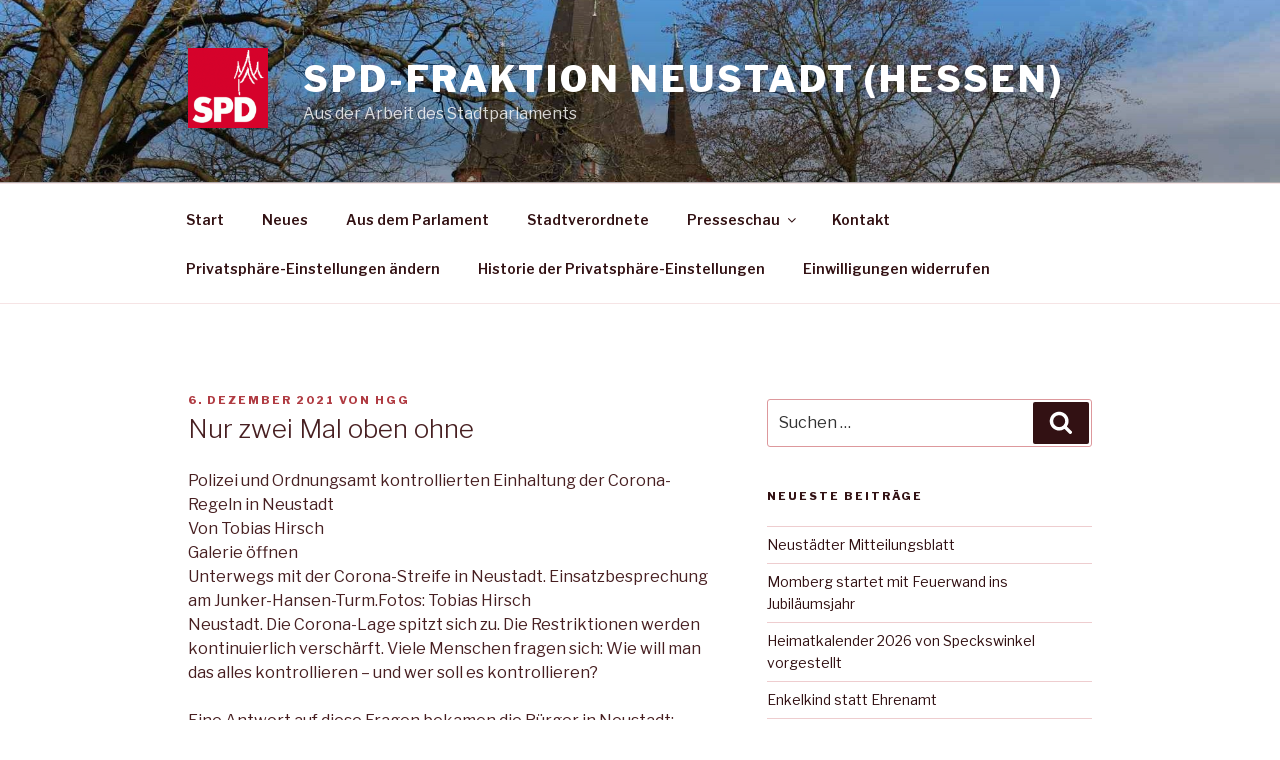

--- FILE ---
content_type: text/html; charset=UTF-8
request_url: https://spd-neustadt.de/nur-zwei-mal-oben-ohne/
body_size: 41717
content:
<!DOCTYPE html>
<html lang="de" class="no-js no-svg">
<head>
<meta charset="UTF-8">
<meta name="viewport" content="width=device-width, initial-scale=1">
<link rel="profile" href="https://gmpg.org/xfn/11">

<script>(function(html){html.className = html.className.replace(/\bno-js\b/,'js')})(document.documentElement);</script>
<meta name='robots' content='index, follow, max-image-preview:large, max-snippet:-1, max-video-preview:-1' />

	<!-- This site is optimized with the Yoast SEO plugin v26.7 - https://yoast.com/wordpress/plugins/seo/ -->
	<title>Nur zwei Mal oben ohne - SPD-Fraktion Neustadt (Hessen)</title>
	<link rel="canonical" href="https://spd-neustadt.de/nur-zwei-mal-oben-ohne/" />
	<meta property="og:locale" content="de_DE" />
	<meta property="og:type" content="article" />
	<meta property="og:title" content="Nur zwei Mal oben ohne - SPD-Fraktion Neustadt (Hessen)" />
	<meta property="og:description" content="Polizei und Ordnungsamt kontrollierten Einhaltung der Corona-Regeln in Neustadt Von Tobias Hirsch Galerie öffnen Unterwegs mit der Corona-Streife in Neustadt. Einsatzbesprechung am Junker-Hansen-Turm.Fotos: Tobias Hirsch Neustadt. Die Corona-Lage spitzt sich zu. Die Restriktionen werden kontinuierlich verschärft. Viele Menschen fragen sich: Wie will man das alles kontrollieren – und wer soll es kontrollieren? Eine Antwort auf &hellip; „Nur zwei Mal oben ohne“ weiterlesen" />
	<meta property="og:url" content="https://spd-neustadt.de/nur-zwei-mal-oben-ohne/" />
	<meta property="og:site_name" content="SPD-Fraktion Neustadt (Hessen)" />
	<meta property="article:publisher" content="https://www.facebook.com/SPDNeustadtHessen/" />
	<meta property="article:published_time" content="2021-12-06T09:39:00+00:00" />
	<meta property="article:modified_time" content="2021-12-13T09:40:22+00:00" />
	<meta name="author" content="hgg" />
	<meta name="twitter:card" content="summary_large_image" />
	<meta name="twitter:label1" content="Verfasst von" />
	<meta name="twitter:data1" content="hgg" />
	<meta name="twitter:label2" content="Geschätzte Lesezeit" />
	<meta name="twitter:data2" content="2 Minuten" />
	<script type="application/ld+json" class="yoast-schema-graph">{"@context":"https://schema.org","@graph":[{"@type":"Article","@id":"https://spd-neustadt.de/nur-zwei-mal-oben-ohne/#article","isPartOf":{"@id":"https://spd-neustadt.de/nur-zwei-mal-oben-ohne/"},"author":{"name":"hgg","@id":"https://spd-neustadt.de/#/schema/person/17a18ee510630eaf0a4180ec6cc1b608"},"headline":"Nur zwei Mal oben ohne","datePublished":"2021-12-06T09:39:00+00:00","dateModified":"2021-12-13T09:40:22+00:00","mainEntityOfPage":{"@id":"https://spd-neustadt.de/nur-zwei-mal-oben-ohne/"},"wordCount":334,"publisher":{"@id":"https://spd-neustadt.de/#organization"},"articleSection":["4. Quartal 2021","Blog"],"inLanguage":"de"},{"@type":"WebPage","@id":"https://spd-neustadt.de/nur-zwei-mal-oben-ohne/","url":"https://spd-neustadt.de/nur-zwei-mal-oben-ohne/","name":"Nur zwei Mal oben ohne - SPD-Fraktion Neustadt (Hessen)","isPartOf":{"@id":"https://spd-neustadt.de/#website"},"datePublished":"2021-12-06T09:39:00+00:00","dateModified":"2021-12-13T09:40:22+00:00","breadcrumb":{"@id":"https://spd-neustadt.de/nur-zwei-mal-oben-ohne/#breadcrumb"},"inLanguage":"de","potentialAction":[{"@type":"ReadAction","target":["https://spd-neustadt.de/nur-zwei-mal-oben-ohne/"]}]},{"@type":"BreadcrumbList","@id":"https://spd-neustadt.de/nur-zwei-mal-oben-ohne/#breadcrumb","itemListElement":[{"@type":"ListItem","position":1,"name":"Startseite","item":"https://spd-neustadt.de/"},{"@type":"ListItem","position":2,"name":"Neues","item":"https://spd-neustadt.de/neues/"},{"@type":"ListItem","position":3,"name":"Nur zwei Mal oben ohne"}]},{"@type":"WebSite","@id":"https://spd-neustadt.de/#website","url":"https://spd-neustadt.de/","name":"SPD-Fraktion Neustadt (Hessen)","description":"Aus der Arbeit des Stadtparlaments","publisher":{"@id":"https://spd-neustadt.de/#organization"},"potentialAction":[{"@type":"SearchAction","target":{"@type":"EntryPoint","urlTemplate":"https://spd-neustadt.de/?s={search_term_string}"},"query-input":{"@type":"PropertyValueSpecification","valueRequired":true,"valueName":"search_term_string"}}],"inLanguage":"de"},{"@type":"Organization","@id":"https://spd-neustadt.de/#organization","name":"SPD Fraktion Neustadt Hessen","url":"https://spd-neustadt.de/","logo":{"@type":"ImageObject","inLanguage":"de","@id":"https://spd-neustadt.de/#/schema/logo/image/","url":"http://spd-neustadt.de/wp-content/uploads/2017/12/Logo-spd-mit_Turm.gif","contentUrl":"http://spd-neustadt.de/wp-content/uploads/2017/12/Logo-spd-mit_Turm.gif","width":577,"height":577,"caption":"SPD Fraktion Neustadt Hessen"},"image":{"@id":"https://spd-neustadt.de/#/schema/logo/image/"},"sameAs":["https://www.facebook.com/SPDNeustadtHessen/"]},{"@type":"Person","@id":"https://spd-neustadt.de/#/schema/person/17a18ee510630eaf0a4180ec6cc1b608","name":"hgg","image":{"@type":"ImageObject","inLanguage":"de","@id":"https://spd-neustadt.de/#/schema/person/image/","url":"https://secure.gravatar.com/avatar/e017adf3b9a828260b9dc62a98abd9cf9c7cfefcf9d4fc84e071bf0db33c4860?s=96&d=mm&r=g","contentUrl":"https://secure.gravatar.com/avatar/e017adf3b9a828260b9dc62a98abd9cf9c7cfefcf9d4fc84e071bf0db33c4860?s=96&d=mm&r=g","caption":"hgg"},"url":"https://spd-neustadt.de/author/hggneu/"}]}</script>
	<!-- / Yoast SEO plugin. -->


<link rel='dns-prefetch' href='//fonts.googleapis.com' />
<link href='https://fonts.gstatic.com' crossorigin rel='preconnect' />
<link rel="alternate" type="application/rss+xml" title="SPD-Fraktion Neustadt (Hessen) &raquo; Feed" href="https://spd-neustadt.de/feed/" />
<link rel="alternate" title="oEmbed (JSON)" type="application/json+oembed" href="https://spd-neustadt.de/wp-json/oembed/1.0/embed?url=https%3A%2F%2Fspd-neustadt.de%2Fnur-zwei-mal-oben-ohne%2F" />
<link rel="alternate" title="oEmbed (XML)" type="text/xml+oembed" href="https://spd-neustadt.de/wp-json/oembed/1.0/embed?url=https%3A%2F%2Fspd-neustadt.de%2Fnur-zwei-mal-oben-ohne%2F&#038;format=xml" />
<style id='wp-img-auto-sizes-contain-inline-css'>
img:is([sizes=auto i],[sizes^="auto," i]){contain-intrinsic-size:3000px 1500px}
/*# sourceURL=wp-img-auto-sizes-contain-inline-css */
</style>
<style id='wp-emoji-styles-inline-css'>

	img.wp-smiley, img.emoji {
		display: inline !important;
		border: none !important;
		box-shadow: none !important;
		height: 1em !important;
		width: 1em !important;
		margin: 0 0.07em !important;
		vertical-align: -0.1em !important;
		background: none !important;
		padding: 0 !important;
	}
/*# sourceURL=wp-emoji-styles-inline-css */
</style>
<style id='wp-block-library-inline-css'>
:root{--wp-block-synced-color:#7a00df;--wp-block-synced-color--rgb:122,0,223;--wp-bound-block-color:var(--wp-block-synced-color);--wp-editor-canvas-background:#ddd;--wp-admin-theme-color:#007cba;--wp-admin-theme-color--rgb:0,124,186;--wp-admin-theme-color-darker-10:#006ba1;--wp-admin-theme-color-darker-10--rgb:0,107,160.5;--wp-admin-theme-color-darker-20:#005a87;--wp-admin-theme-color-darker-20--rgb:0,90,135;--wp-admin-border-width-focus:2px}@media (min-resolution:192dpi){:root{--wp-admin-border-width-focus:1.5px}}.wp-element-button{cursor:pointer}:root .has-very-light-gray-background-color{background-color:#eee}:root .has-very-dark-gray-background-color{background-color:#313131}:root .has-very-light-gray-color{color:#eee}:root .has-very-dark-gray-color{color:#313131}:root .has-vivid-green-cyan-to-vivid-cyan-blue-gradient-background{background:linear-gradient(135deg,#00d084,#0693e3)}:root .has-purple-crush-gradient-background{background:linear-gradient(135deg,#34e2e4,#4721fb 50%,#ab1dfe)}:root .has-hazy-dawn-gradient-background{background:linear-gradient(135deg,#faaca8,#dad0ec)}:root .has-subdued-olive-gradient-background{background:linear-gradient(135deg,#fafae1,#67a671)}:root .has-atomic-cream-gradient-background{background:linear-gradient(135deg,#fdd79a,#004a59)}:root .has-nightshade-gradient-background{background:linear-gradient(135deg,#330968,#31cdcf)}:root .has-midnight-gradient-background{background:linear-gradient(135deg,#020381,#2874fc)}:root{--wp--preset--font-size--normal:16px;--wp--preset--font-size--huge:42px}.has-regular-font-size{font-size:1em}.has-larger-font-size{font-size:2.625em}.has-normal-font-size{font-size:var(--wp--preset--font-size--normal)}.has-huge-font-size{font-size:var(--wp--preset--font-size--huge)}:root .has-text-align-center{text-align:center}:root .has-text-align-left{text-align:left}:root .has-text-align-right{text-align:right}.has-fit-text{white-space:nowrap!important}#end-resizable-editor-section{display:none}.aligncenter{clear:both}.items-justified-left{justify-content:flex-start}.items-justified-center{justify-content:center}.items-justified-right{justify-content:flex-end}.items-justified-space-between{justify-content:space-between}.screen-reader-text{word-wrap:normal!important;border:0;clip-path:inset(50%);height:1px;margin:-1px;overflow:hidden;padding:0;position:absolute;width:1px}.screen-reader-text:focus{background-color:#ddd;clip-path:none;color:#444;display:block;font-size:1em;height:auto;left:5px;line-height:normal;padding:15px 23px 14px;text-decoration:none;top:5px;width:auto;z-index:100000}html :where(.has-border-color){border-style:solid}html :where([style*=border-top-color]){border-top-style:solid}html :where([style*=border-right-color]){border-right-style:solid}html :where([style*=border-bottom-color]){border-bottom-style:solid}html :where([style*=border-left-color]){border-left-style:solid}html :where([style*=border-width]){border-style:solid}html :where([style*=border-top-width]){border-top-style:solid}html :where([style*=border-right-width]){border-right-style:solid}html :where([style*=border-bottom-width]){border-bottom-style:solid}html :where([style*=border-left-width]){border-left-style:solid}html :where(img[class*=wp-image-]){height:auto;max-width:100%}:where(figure){margin:0 0 1em}html :where(.is-position-sticky){--wp-admin--admin-bar--position-offset:var(--wp-admin--admin-bar--height,0px)}@media screen and (max-width:600px){html :where(.is-position-sticky){--wp-admin--admin-bar--position-offset:0px}}

/*# sourceURL=wp-block-library-inline-css */
</style><style id='global-styles-inline-css'>
:root{--wp--preset--aspect-ratio--square: 1;--wp--preset--aspect-ratio--4-3: 4/3;--wp--preset--aspect-ratio--3-4: 3/4;--wp--preset--aspect-ratio--3-2: 3/2;--wp--preset--aspect-ratio--2-3: 2/3;--wp--preset--aspect-ratio--16-9: 16/9;--wp--preset--aspect-ratio--9-16: 9/16;--wp--preset--color--black: #000000;--wp--preset--color--cyan-bluish-gray: #abb8c3;--wp--preset--color--white: #ffffff;--wp--preset--color--pale-pink: #f78da7;--wp--preset--color--vivid-red: #cf2e2e;--wp--preset--color--luminous-vivid-orange: #ff6900;--wp--preset--color--luminous-vivid-amber: #fcb900;--wp--preset--color--light-green-cyan: #7bdcb5;--wp--preset--color--vivid-green-cyan: #00d084;--wp--preset--color--pale-cyan-blue: #8ed1fc;--wp--preset--color--vivid-cyan-blue: #0693e3;--wp--preset--color--vivid-purple: #9b51e0;--wp--preset--gradient--vivid-cyan-blue-to-vivid-purple: linear-gradient(135deg,rgb(6,147,227) 0%,rgb(155,81,224) 100%);--wp--preset--gradient--light-green-cyan-to-vivid-green-cyan: linear-gradient(135deg,rgb(122,220,180) 0%,rgb(0,208,130) 100%);--wp--preset--gradient--luminous-vivid-amber-to-luminous-vivid-orange: linear-gradient(135deg,rgb(252,185,0) 0%,rgb(255,105,0) 100%);--wp--preset--gradient--luminous-vivid-orange-to-vivid-red: linear-gradient(135deg,rgb(255,105,0) 0%,rgb(207,46,46) 100%);--wp--preset--gradient--very-light-gray-to-cyan-bluish-gray: linear-gradient(135deg,rgb(238,238,238) 0%,rgb(169,184,195) 100%);--wp--preset--gradient--cool-to-warm-spectrum: linear-gradient(135deg,rgb(74,234,220) 0%,rgb(151,120,209) 20%,rgb(207,42,186) 40%,rgb(238,44,130) 60%,rgb(251,105,98) 80%,rgb(254,248,76) 100%);--wp--preset--gradient--blush-light-purple: linear-gradient(135deg,rgb(255,206,236) 0%,rgb(152,150,240) 100%);--wp--preset--gradient--blush-bordeaux: linear-gradient(135deg,rgb(254,205,165) 0%,rgb(254,45,45) 50%,rgb(107,0,62) 100%);--wp--preset--gradient--luminous-dusk: linear-gradient(135deg,rgb(255,203,112) 0%,rgb(199,81,192) 50%,rgb(65,88,208) 100%);--wp--preset--gradient--pale-ocean: linear-gradient(135deg,rgb(255,245,203) 0%,rgb(182,227,212) 50%,rgb(51,167,181) 100%);--wp--preset--gradient--electric-grass: linear-gradient(135deg,rgb(202,248,128) 0%,rgb(113,206,126) 100%);--wp--preset--gradient--midnight: linear-gradient(135deg,rgb(2,3,129) 0%,rgb(40,116,252) 100%);--wp--preset--font-size--small: 13px;--wp--preset--font-size--medium: 20px;--wp--preset--font-size--large: 36px;--wp--preset--font-size--x-large: 42px;--wp--preset--spacing--20: 0.44rem;--wp--preset--spacing--30: 0.67rem;--wp--preset--spacing--40: 1rem;--wp--preset--spacing--50: 1.5rem;--wp--preset--spacing--60: 2.25rem;--wp--preset--spacing--70: 3.38rem;--wp--preset--spacing--80: 5.06rem;--wp--preset--shadow--natural: 6px 6px 9px rgba(0, 0, 0, 0.2);--wp--preset--shadow--deep: 12px 12px 50px rgba(0, 0, 0, 0.4);--wp--preset--shadow--sharp: 6px 6px 0px rgba(0, 0, 0, 0.2);--wp--preset--shadow--outlined: 6px 6px 0px -3px rgb(255, 255, 255), 6px 6px rgb(0, 0, 0);--wp--preset--shadow--crisp: 6px 6px 0px rgb(0, 0, 0);}:where(.is-layout-flex){gap: 0.5em;}:where(.is-layout-grid){gap: 0.5em;}body .is-layout-flex{display: flex;}.is-layout-flex{flex-wrap: wrap;align-items: center;}.is-layout-flex > :is(*, div){margin: 0;}body .is-layout-grid{display: grid;}.is-layout-grid > :is(*, div){margin: 0;}:where(.wp-block-columns.is-layout-flex){gap: 2em;}:where(.wp-block-columns.is-layout-grid){gap: 2em;}:where(.wp-block-post-template.is-layout-flex){gap: 1.25em;}:where(.wp-block-post-template.is-layout-grid){gap: 1.25em;}.has-black-color{color: var(--wp--preset--color--black) !important;}.has-cyan-bluish-gray-color{color: var(--wp--preset--color--cyan-bluish-gray) !important;}.has-white-color{color: var(--wp--preset--color--white) !important;}.has-pale-pink-color{color: var(--wp--preset--color--pale-pink) !important;}.has-vivid-red-color{color: var(--wp--preset--color--vivid-red) !important;}.has-luminous-vivid-orange-color{color: var(--wp--preset--color--luminous-vivid-orange) !important;}.has-luminous-vivid-amber-color{color: var(--wp--preset--color--luminous-vivid-amber) !important;}.has-light-green-cyan-color{color: var(--wp--preset--color--light-green-cyan) !important;}.has-vivid-green-cyan-color{color: var(--wp--preset--color--vivid-green-cyan) !important;}.has-pale-cyan-blue-color{color: var(--wp--preset--color--pale-cyan-blue) !important;}.has-vivid-cyan-blue-color{color: var(--wp--preset--color--vivid-cyan-blue) !important;}.has-vivid-purple-color{color: var(--wp--preset--color--vivid-purple) !important;}.has-black-background-color{background-color: var(--wp--preset--color--black) !important;}.has-cyan-bluish-gray-background-color{background-color: var(--wp--preset--color--cyan-bluish-gray) !important;}.has-white-background-color{background-color: var(--wp--preset--color--white) !important;}.has-pale-pink-background-color{background-color: var(--wp--preset--color--pale-pink) !important;}.has-vivid-red-background-color{background-color: var(--wp--preset--color--vivid-red) !important;}.has-luminous-vivid-orange-background-color{background-color: var(--wp--preset--color--luminous-vivid-orange) !important;}.has-luminous-vivid-amber-background-color{background-color: var(--wp--preset--color--luminous-vivid-amber) !important;}.has-light-green-cyan-background-color{background-color: var(--wp--preset--color--light-green-cyan) !important;}.has-vivid-green-cyan-background-color{background-color: var(--wp--preset--color--vivid-green-cyan) !important;}.has-pale-cyan-blue-background-color{background-color: var(--wp--preset--color--pale-cyan-blue) !important;}.has-vivid-cyan-blue-background-color{background-color: var(--wp--preset--color--vivid-cyan-blue) !important;}.has-vivid-purple-background-color{background-color: var(--wp--preset--color--vivid-purple) !important;}.has-black-border-color{border-color: var(--wp--preset--color--black) !important;}.has-cyan-bluish-gray-border-color{border-color: var(--wp--preset--color--cyan-bluish-gray) !important;}.has-white-border-color{border-color: var(--wp--preset--color--white) !important;}.has-pale-pink-border-color{border-color: var(--wp--preset--color--pale-pink) !important;}.has-vivid-red-border-color{border-color: var(--wp--preset--color--vivid-red) !important;}.has-luminous-vivid-orange-border-color{border-color: var(--wp--preset--color--luminous-vivid-orange) !important;}.has-luminous-vivid-amber-border-color{border-color: var(--wp--preset--color--luminous-vivid-amber) !important;}.has-light-green-cyan-border-color{border-color: var(--wp--preset--color--light-green-cyan) !important;}.has-vivid-green-cyan-border-color{border-color: var(--wp--preset--color--vivid-green-cyan) !important;}.has-pale-cyan-blue-border-color{border-color: var(--wp--preset--color--pale-cyan-blue) !important;}.has-vivid-cyan-blue-border-color{border-color: var(--wp--preset--color--vivid-cyan-blue) !important;}.has-vivid-purple-border-color{border-color: var(--wp--preset--color--vivid-purple) !important;}.has-vivid-cyan-blue-to-vivid-purple-gradient-background{background: var(--wp--preset--gradient--vivid-cyan-blue-to-vivid-purple) !important;}.has-light-green-cyan-to-vivid-green-cyan-gradient-background{background: var(--wp--preset--gradient--light-green-cyan-to-vivid-green-cyan) !important;}.has-luminous-vivid-amber-to-luminous-vivid-orange-gradient-background{background: var(--wp--preset--gradient--luminous-vivid-amber-to-luminous-vivid-orange) !important;}.has-luminous-vivid-orange-to-vivid-red-gradient-background{background: var(--wp--preset--gradient--luminous-vivid-orange-to-vivid-red) !important;}.has-very-light-gray-to-cyan-bluish-gray-gradient-background{background: var(--wp--preset--gradient--very-light-gray-to-cyan-bluish-gray) !important;}.has-cool-to-warm-spectrum-gradient-background{background: var(--wp--preset--gradient--cool-to-warm-spectrum) !important;}.has-blush-light-purple-gradient-background{background: var(--wp--preset--gradient--blush-light-purple) !important;}.has-blush-bordeaux-gradient-background{background: var(--wp--preset--gradient--blush-bordeaux) !important;}.has-luminous-dusk-gradient-background{background: var(--wp--preset--gradient--luminous-dusk) !important;}.has-pale-ocean-gradient-background{background: var(--wp--preset--gradient--pale-ocean) !important;}.has-electric-grass-gradient-background{background: var(--wp--preset--gradient--electric-grass) !important;}.has-midnight-gradient-background{background: var(--wp--preset--gradient--midnight) !important;}.has-small-font-size{font-size: var(--wp--preset--font-size--small) !important;}.has-medium-font-size{font-size: var(--wp--preset--font-size--medium) !important;}.has-large-font-size{font-size: var(--wp--preset--font-size--large) !important;}.has-x-large-font-size{font-size: var(--wp--preset--font-size--x-large) !important;}
/*# sourceURL=global-styles-inline-css */
</style>

<style id='classic-theme-styles-inline-css'>
.wp-block-button__link{background-color:#32373c;border-radius:9999px;box-shadow:none;color:#fff;font-size:1.125em;padding:calc(.667em + 2px) calc(1.333em + 2px);text-decoration:none}.wp-block-file__button{background:#32373c;color:#fff}.wp-block-accordion-heading{margin:0}.wp-block-accordion-heading__toggle{background-color:inherit!important;color:inherit!important}.wp-block-accordion-heading__toggle:not(:focus-visible){outline:none}.wp-block-accordion-heading__toggle:focus,.wp-block-accordion-heading__toggle:hover{background-color:inherit!important;border:none;box-shadow:none;color:inherit;padding:var(--wp--preset--spacing--20,1em) 0;text-decoration:none}.wp-block-accordion-heading__toggle:focus-visible{outline:auto;outline-offset:0}
/*# sourceURL=https://spd-neustadt.de/wp-content/plugins/gutenberg/build/styles/block-library/classic.css */
</style>
<link rel='stylesheet' id='contact-form-7-css' href='https://spd-neustadt.de/wp-content/plugins/contact-form-7/includes/css/styles.css?ver=6.1.4' media='all' />
<link rel='stylesheet' id='twentyseventeen-fonts-css' href='https://fonts.googleapis.com/css?family=Libre+Franklin%3A300%2C300i%2C400%2C400i%2C600%2C600i%2C800%2C800i&#038;subset=latin%2Clatin-ext&#038;display=fallback' media='all' />
<link rel='stylesheet' id='twentyseventeen-style-css' href='https://spd-neustadt.de/wp-content/themes/twentyseventeen/style.css?ver=20201208' media='all' />
<link rel='stylesheet' id='twentyseventeen-block-style-css' href='https://spd-neustadt.de/wp-content/themes/twentyseventeen/assets/css/blocks.css?ver=20190105' media='all' />
<link rel='stylesheet' id='newsletter-css' href='https://spd-neustadt.de/wp-content/plugins/newsletter/style.css?ver=9.1.0' media='all' />
<link rel='stylesheet' id='slb_core-css' href='https://spd-neustadt.de/wp-content/plugins/simple-lightbox/client/css/app.css?ver=2.9.4' media='all' />
<script src="https://spd-neustadt.de/wp-includes/js/jquery/jquery.min.js?ver=3.7.1" id="jquery-core-js"></script>
<script src="https://spd-neustadt.de/wp-includes/js/jquery/jquery-migrate.min.js?ver=3.4.1" id="jquery-migrate-js"></script>
<link rel="https://api.w.org/" href="https://spd-neustadt.de/wp-json/" /><link rel="alternate" title="JSON" type="application/json" href="https://spd-neustadt.de/wp-json/wp/v2/posts/7860" /><link rel="EditURI" type="application/rsd+xml" title="RSD" href="https://spd-neustadt.de/xmlrpc.php?rsd" />
<meta name="generator" content="WordPress 6.9" />
<link rel='shortlink' href='https://spd-neustadt.de/?p=7860' />
	<style type="text/css" id="custom-theme-colors" >
		
/**
 * Twenty Seventeen: Color Patterns
 *
 * Colors are ordered from dark to light.
 */

.colors-custom a:hover,
.colors-custom a:active,
.colors-custom .entry-content a:focus,
.colors-custom .entry-content a:hover,
.colors-custom .entry-summary a:focus,
.colors-custom .entry-summary a:hover,
.colors-custom .comment-content a:focus,
.colors-custom .comment-content a:hover,
.colors-custom .widget a:focus,
.colors-custom .widget a:hover,
.colors-custom .site-footer .widget-area a:focus,
.colors-custom .site-footer .widget-area a:hover,
.colors-custom .posts-navigation a:focus,
.colors-custom .posts-navigation a:hover,
.colors-custom .comment-metadata a:focus,
.colors-custom .comment-metadata a:hover,
.colors-custom .comment-metadata a.comment-edit-link:focus,
.colors-custom .comment-metadata a.comment-edit-link:hover,
.colors-custom .comment-reply-link:focus,
.colors-custom .comment-reply-link:hover,
.colors-custom .widget_authors a:focus strong,
.colors-custom .widget_authors a:hover strong,
.colors-custom .entry-title a:focus,
.colors-custom .entry-title a:hover,
.colors-custom .entry-meta a:focus,
.colors-custom .entry-meta a:hover,
.colors-custom.blog .entry-meta a.post-edit-link:focus,
.colors-custom.blog .entry-meta a.post-edit-link:hover,
.colors-custom.archive .entry-meta a.post-edit-link:focus,
.colors-custom.archive .entry-meta a.post-edit-link:hover,
.colors-custom.search .entry-meta a.post-edit-link:focus,
.colors-custom.search .entry-meta a.post-edit-link:hover,
.colors-custom .page-links a:focus .page-number,
.colors-custom .page-links a:hover .page-number,
.colors-custom .entry-footer a:focus,
.colors-custom .entry-footer a:hover,
.colors-custom .entry-footer .cat-links a:focus,
.colors-custom .entry-footer .cat-links a:hover,
.colors-custom .entry-footer .tags-links a:focus,
.colors-custom .entry-footer .tags-links a:hover,
.colors-custom .post-navigation a:focus,
.colors-custom .post-navigation a:hover,
.colors-custom .pagination a:not(.prev):not(.next):focus,
.colors-custom .pagination a:not(.prev):not(.next):hover,
.colors-custom .comments-pagination a:not(.prev):not(.next):focus,
.colors-custom .comments-pagination a:not(.prev):not(.next):hover,
.colors-custom .logged-in-as a:focus,
.colors-custom .logged-in-as a:hover,
.colors-custom a:focus .nav-title,
.colors-custom a:hover .nav-title,
.colors-custom .edit-link a:focus,
.colors-custom .edit-link a:hover,
.colors-custom .site-info a:focus,
.colors-custom .site-info a:hover,
.colors-custom .widget .widget-title a:focus,
.colors-custom .widget .widget-title a:hover,
.colors-custom .widget ul li a:focus,
.colors-custom .widget ul li a:hover {
	color: hsl( 356, 50%, 0% ); /* base: #000; */
}

.colors-custom .entry-content a,
.colors-custom .entry-summary a,
.colors-custom .comment-content a,
.colors-custom .widget a,
.colors-custom .site-footer .widget-area a,
.colors-custom .posts-navigation a,
.colors-custom .widget_authors a strong {
	-webkit-box-shadow: inset 0 -1px 0 hsl( 356, 50%, 6% ); /* base: rgba(15, 15, 15, 1); */
	box-shadow: inset 0 -1px 0 hsl( 356, 50%, 6% ); /* base: rgba(15, 15, 15, 1); */
}

.colors-custom button,
.colors-custom input[type="button"],
.colors-custom input[type="submit"],
.colors-custom .entry-footer .edit-link a.post-edit-link {
	background-color: hsl( 356, 50%, 13% ); /* base: #222; */
}

.colors-custom input[type="text"]:focus,
.colors-custom input[type="email"]:focus,
.colors-custom input[type="url"]:focus,
.colors-custom input[type="password"]:focus,
.colors-custom input[type="search"]:focus,
.colors-custom input[type="number"]:focus,
.colors-custom input[type="tel"]:focus,
.colors-custom input[type="range"]:focus,
.colors-custom input[type="date"]:focus,
.colors-custom input[type="month"]:focus,
.colors-custom input[type="week"]:focus,
.colors-custom input[type="time"]:focus,
.colors-custom input[type="datetime"]:focus,
.colors-custom .colors-custom input[type="datetime-local"]:focus,
.colors-custom input[type="color"]:focus,
.colors-custom textarea:focus,
.colors-custom button.secondary,
.colors-custom input[type="reset"],
.colors-custom input[type="button"].secondary,
.colors-custom input[type="reset"].secondary,
.colors-custom input[type="submit"].secondary,
.colors-custom a,
.colors-custom .site-title,
.colors-custom .site-title a,
.colors-custom .navigation-top a,
.colors-custom .dropdown-toggle,
.colors-custom .menu-toggle,
.colors-custom .page .panel-content .entry-title,
.colors-custom .page-title,
.colors-custom.page:not(.twentyseventeen-front-page) .entry-title,
.colors-custom .page-links a .page-number,
.colors-custom .comment-metadata a.comment-edit-link,
.colors-custom .comment-reply-link .icon,
.colors-custom h2.widget-title,
.colors-custom mark,
.colors-custom .post-navigation a:focus .icon,
.colors-custom .post-navigation a:hover .icon,
.colors-custom .site-content .site-content-light,
.colors-custom .twentyseventeen-panel .recent-posts .entry-header .edit-link {
	color: hsl( 356, 50%, 13% ); /* base: #222; */
}

.colors-custom .entry-content a:focus,
.colors-custom .entry-content a:hover,
.colors-custom .entry-summary a:focus,
.colors-custom .entry-summary a:hover,
.colors-custom .comment-content a:focus,
.colors-custom .comment-content a:hover,
.colors-custom .widget a:focus,
.colors-custom .widget a:hover,
.colors-custom .site-footer .widget-area a:focus,
.colors-custom .site-footer .widget-area a:hover,
.colors-custom .posts-navigation a:focus,
.colors-custom .posts-navigation a:hover,
.colors-custom .comment-metadata a:focus,
.colors-custom .comment-metadata a:hover,
.colors-custom .comment-metadata a.comment-edit-link:focus,
.colors-custom .comment-metadata a.comment-edit-link:hover,
.colors-custom .comment-reply-link:focus,
.colors-custom .comment-reply-link:hover,
.colors-custom .widget_authors a:focus strong,
.colors-custom .widget_authors a:hover strong,
.colors-custom .entry-title a:focus,
.colors-custom .entry-title a:hover,
.colors-custom .entry-meta a:focus,
.colors-custom .entry-meta a:hover,
.colors-custom.blog .entry-meta a.post-edit-link:focus,
.colors-custom.blog .entry-meta a.post-edit-link:hover,
.colors-custom.archive .entry-meta a.post-edit-link:focus,
.colors-custom.archive .entry-meta a.post-edit-link:hover,
.colors-custom.search .entry-meta a.post-edit-link:focus,
.colors-custom.search .entry-meta a.post-edit-link:hover,
.colors-custom .page-links a:focus .page-number,
.colors-custom .page-links a:hover .page-number,
.colors-custom .entry-footer .cat-links a:focus,
.colors-custom .entry-footer .cat-links a:hover,
.colors-custom .entry-footer .tags-links a:focus,
.colors-custom .entry-footer .tags-links a:hover,
.colors-custom .post-navigation a:focus,
.colors-custom .post-navigation a:hover,
.colors-custom .pagination a:not(.prev):not(.next):focus,
.colors-custom .pagination a:not(.prev):not(.next):hover,
.colors-custom .comments-pagination a:not(.prev):not(.next):focus,
.colors-custom .comments-pagination a:not(.prev):not(.next):hover,
.colors-custom .logged-in-as a:focus,
.colors-custom .logged-in-as a:hover,
.colors-custom a:focus .nav-title,
.colors-custom a:hover .nav-title,
.colors-custom .edit-link a:focus,
.colors-custom .edit-link a:hover,
.colors-custom .site-info a:focus,
.colors-custom .site-info a:hover,
.colors-custom .widget .widget-title a:focus,
.colors-custom .widget .widget-title a:hover,
.colors-custom .widget ul li a:focus,
.colors-custom .widget ul li a:hover {
	-webkit-box-shadow: inset 0 0 0 hsl( 356, 50%, 13% ), 0 3px 0 hsl( 356, 50%, 13% );
	box-shadow: inset 0 0 0 hsl( 356, 50% , 13% ), 0 3px 0 hsl( 356, 50%, 13% );
}

body.colors-custom,
.colors-custom button,
.colors-custom input,
.colors-custom select,
.colors-custom textarea,
.colors-custom h3,
.colors-custom h4,
.colors-custom h6,
.colors-custom label,
.colors-custom .entry-title a,
.colors-custom.twentyseventeen-front-page .panel-content .recent-posts article,
.colors-custom .entry-footer .cat-links a,
.colors-custom .entry-footer .tags-links a,
.colors-custom .format-quote blockquote,
.colors-custom .nav-title,
.colors-custom .comment-body,
.colors-custom .site-content .wp-playlist-light .wp-playlist-current-item .wp-playlist-item-album {
	color: hsl( 356, 40%, 20% ); /* base: #333; */
}

.colors-custom .social-navigation a:hover,
.colors-custom .social-navigation a:focus {
	background: hsl( 356, 40%, 20% ); /* base: #333; */
}

.colors-custom input[type="text"]:focus,
.colors-custom input[type="email"]:focus,
.colors-custom input[type="url"]:focus,
.colors-custom input[type="password"]:focus,
.colors-custom input[type="search"]:focus,
.colors-custom input[type="number"]:focus,
.colors-custom input[type="tel"]:focus,
.colors-custom input[type="range"]:focus,
.colors-custom input[type="date"]:focus,
.colors-custom input[type="month"]:focus,
.colors-custom input[type="week"]:focus,
.colors-custom input[type="time"]:focus,
.colors-custom input[type="datetime"]:focus,
.colors-custom input[type="datetime-local"]:focus,
.colors-custom input[type="color"]:focus,
.colors-custom textarea:focus,
.bypostauthor > .comment-body > .comment-meta > .comment-author .avatar {
	border-color: hsl( 356, 40%, 20% ); /* base: #333; */
}

.colors-custom h2,
.colors-custom blockquote,
.colors-custom input[type="text"],
.colors-custom input[type="email"],
.colors-custom input[type="url"],
.colors-custom input[type="password"],
.colors-custom input[type="search"],
.colors-custom input[type="number"],
.colors-custom input[type="tel"],
.colors-custom input[type="range"],
.colors-custom input[type="date"],
.colors-custom input[type="month"],
.colors-custom input[type="week"],
.colors-custom input[type="time"],
.colors-custom input[type="datetime"],
.colors-custom input[type="datetime-local"],
.colors-custom input[type="color"],
.colors-custom textarea,
.colors-custom .site-description,
.colors-custom .entry-content blockquote.alignleft,
.colors-custom .entry-content blockquote.alignright,
.colors-custom .colors-custom .taxonomy-description,
.colors-custom .site-info a,
.colors-custom .wp-caption,
.colors-custom .gallery-caption {
	color: hsl( 356, 50%, 40% ); /* base: #666; */
}

.colors-custom abbr,
.colors-custom acronym {
	border-bottom-color: hsl( 356, 50%, 40% ); /* base: #666; */
}

.colors-custom h5,
.colors-custom .entry-meta,
.colors-custom .entry-meta a,
.colors-custom.blog .entry-meta a.post-edit-link,
.colors-custom.archive .entry-meta a.post-edit-link,
.colors-custom.search .entry-meta a.post-edit-link,
.colors-custom .nav-subtitle,
.colors-custom .comment-metadata,
.colors-custom .comment-metadata a,
.colors-custom .no-comments,
.colors-custom .comment-awaiting-moderation,
.colors-custom .page-numbers.current,
.colors-custom .page-links .page-number,
.colors-custom .navigation-top .current-menu-item > a,
.colors-custom .navigation-top .current_page_item > a,
.colors-custom .main-navigation a:hover,
.colors-custom .site-content .wp-playlist-light .wp-playlist-current-item .wp-playlist-item-artist {
	color: hsl( 356, 50%, 46% ); /* base: #767676; */
}

.colors-custom :not( .mejs-button ) > button:hover,
.colors-custom :not( .mejs-button ) > button:focus,
.colors-custom input[type="button"]:hover,
.colors-custom input[type="button"]:focus,
.colors-custom input[type="submit"]:hover,
.colors-custom input[type="submit"]:focus,
.colors-custom .entry-footer .edit-link a.post-edit-link:hover,
.colors-custom .entry-footer .edit-link a.post-edit-link:focus,
.colors-custom .social-navigation a,
.colors-custom .prev.page-numbers:focus,
.colors-custom .prev.page-numbers:hover,
.colors-custom .next.page-numbers:focus,
.colors-custom .next.page-numbers:hover,
.colors-custom .site-content .wp-playlist-light .wp-playlist-item:hover,
.colors-custom .site-content .wp-playlist-light .wp-playlist-item:focus {
	background: hsl( 356, 50%, 46% ); /* base: #767676; */
}

.colors-custom button.secondary:hover,
.colors-custom button.secondary:focus,
.colors-custom input[type="reset"]:hover,
.colors-custom input[type="reset"]:focus,
.colors-custom input[type="button"].secondary:hover,
.colors-custom input[type="button"].secondary:focus,
.colors-custom input[type="reset"].secondary:hover,
.colors-custom input[type="reset"].secondary:focus,
.colors-custom input[type="submit"].secondary:hover,
.colors-custom input[type="submit"].secondary:focus,
.colors-custom hr {
	background: hsl( 356, 50%, 73% ); /* base: #bbb; */
}

.colors-custom input[type="text"],
.colors-custom input[type="email"],
.colors-custom input[type="url"],
.colors-custom input[type="password"],
.colors-custom input[type="search"],
.colors-custom input[type="number"],
.colors-custom input[type="tel"],
.colors-custom input[type="range"],
.colors-custom input[type="date"],
.colors-custom input[type="month"],
.colors-custom input[type="week"],
.colors-custom input[type="time"],
.colors-custom input[type="datetime"],
.colors-custom input[type="datetime-local"],
.colors-custom input[type="color"],
.colors-custom textarea,
.colors-custom select,
.colors-custom fieldset,
.colors-custom .widget .tagcloud a:hover,
.colors-custom .widget .tagcloud a:focus,
.colors-custom .widget.widget_tag_cloud a:hover,
.colors-custom .widget.widget_tag_cloud a:focus,
.colors-custom .wp_widget_tag_cloud a:hover,
.colors-custom .wp_widget_tag_cloud a:focus {
	border-color: hsl( 356, 50%, 73% ); /* base: #bbb; */
}

.colors-custom thead th {
	border-bottom-color: hsl( 356, 50%, 73% ); /* base: #bbb; */
}

.colors-custom .entry-footer .cat-links .icon,
.colors-custom .entry-footer .tags-links .icon {
	color: hsl( 356, 50%, 73% ); /* base: #bbb; */
}

.colors-custom button.secondary,
.colors-custom input[type="reset"],
.colors-custom input[type="button"].secondary,
.colors-custom input[type="reset"].secondary,
.colors-custom input[type="submit"].secondary,
.colors-custom .prev.page-numbers,
.colors-custom .next.page-numbers {
	background-color: hsl( 356, 50%, 87% ); /* base: #ddd; */
}

.colors-custom .widget .tagcloud a,
.colors-custom .widget.widget_tag_cloud a,
.colors-custom .wp_widget_tag_cloud a {
	border-color: hsl( 356, 50%, 87% ); /* base: #ddd; */
}

.colors-custom.twentyseventeen-front-page article:not(.has-post-thumbnail):not(:first-child),
.colors-custom .widget ul li {
	border-top-color: hsl( 356, 50%, 87% ); /* base: #ddd; */
}

.colors-custom .widget ul li {
	border-bottom-color: hsl( 356, 50%, 87% ); /* base: #ddd; */
}

.colors-custom pre,
.colors-custom mark,
.colors-custom ins {
	background: hsl( 356, 50%, 93% ); /* base: #eee; */
}

.colors-custom .navigation-top,
.colors-custom .main-navigation > div > ul,
.colors-custom .pagination,
.colors-custom .comments-pagination,
.colors-custom .entry-footer,
.colors-custom .site-footer {
	border-top-color: hsl( 356, 50%, 93% ); /* base: #eee; */
}

.colors-custom .navigation-top,
.colors-custom .main-navigation li,
.colors-custom .entry-footer,
.colors-custom .single-featured-image-header,
.colors-custom .site-content .wp-playlist-light .wp-playlist-item,
.colors-custom tr {
	border-bottom-color: hsl( 356, 50%, 93% ); /* base: #eee; */
}

.colors-custom .site-content .wp-playlist-light {
	border-color: hsl( 356, 50%, 93% ); /* base: #eee; */
}

.colors-custom .site-header,
.colors-custom .single-featured-image-header {
	background-color: hsl( 356, 50%, 98% ); /* base: #fafafa; */
}

.colors-custom button,
.colors-custom input[type="button"],
.colors-custom input[type="submit"],
.colors-custom .entry-footer .edit-link a.post-edit-link,
.colors-custom .social-navigation a,
.colors-custom .site-content .wp-playlist-light a.wp-playlist-caption:hover,
.colors-custom .site-content .wp-playlist-light .wp-playlist-item:hover a,
.colors-custom .site-content .wp-playlist-light .wp-playlist-item:focus a,
.colors-custom .site-content .wp-playlist-light .wp-playlist-item:hover,
.colors-custom .site-content .wp-playlist-light .wp-playlist-item:focus,
.colors-custom .prev.page-numbers:focus,
.colors-custom .prev.page-numbers:hover,
.colors-custom .next.page-numbers:focus,
.colors-custom .next.page-numbers:hover,
.colors-custom.has-header-image .site-title,
.colors-custom.has-header-video .site-title,
.colors-custom.has-header-image .site-title a,
.colors-custom.has-header-video .site-title a,
.colors-custom.has-header-image .site-description,
.colors-custom.has-header-video .site-description {
	color: hsl( 356, 50%, 100% ); /* base: #fff; */
}

body.colors-custom,
.colors-custom .navigation-top,
.colors-custom .main-navigation ul {
	background: hsl( 356, 50%, 100% ); /* base: #fff; */
}

.colors-custom .widget ul li a,
.colors-custom .site-footer .widget-area ul li a {
	-webkit-box-shadow: inset 0 -1px 0 hsl( 356, 50%, 100% ); /* base: rgba(255, 255, 255, 1); */
	box-shadow: inset 0 -1px 0 hsl( 356, 50%, 100% );  /* base: rgba(255, 255, 255, 1); */
}

.colors-custom .menu-toggle,
.colors-custom .menu-toggle:hover,
.colors-custom .menu-toggle:focus,
.colors-custom .menu .dropdown-toggle,
.colors-custom .menu-scroll-down,
.colors-custom .menu-scroll-down:hover,
.colors-custom .menu-scroll-down:focus {
	background-color: transparent;
}

.colors-custom .widget .tagcloud a,
.colors-custom .widget .tagcloud a:focus,
.colors-custom .widget .tagcloud a:hover,
.colors-custom .widget.widget_tag_cloud a,
.colors-custom .widget.widget_tag_cloud a:focus,
.colors-custom .widget.widget_tag_cloud a:hover,
.colors-custom .wp_widget_tag_cloud a,
.colors-custom .wp_widget_tag_cloud a:focus,
.colors-custom .wp_widget_tag_cloud a:hover,
.colors-custom .entry-footer .edit-link a.post-edit-link:focus,
.colors-custom .entry-footer .edit-link a.post-edit-link:hover {
	-webkit-box-shadow: none !important;
	box-shadow: none !important;
}

/* Reset non-customizable hover styling for links */
.colors-custom .entry-content a:hover,
.colors-custom .entry-content a:focus,
.colors-custom .entry-summary a:hover,
.colors-custom .entry-summary a:focus,
.colors-custom .comment-content a:focus,
.colors-custom .comment-content a:hover,
.colors-custom .widget a:hover,
.colors-custom .widget a:focus,
.colors-custom .site-footer .widget-area a:hover,
.colors-custom .site-footer .widget-area a:focus,
.colors-custom .posts-navigation a:hover,
.colors-custom .posts-navigation a:focus,
.colors-custom .widget_authors a:hover strong,
.colors-custom .widget_authors a:focus strong {
	-webkit-box-shadow: inset 0 0 0 rgba(0, 0, 0, 0), 0 3px 0 rgba(0, 0, 0, 1);
	box-shadow: inset 0 0 0 rgba(0, 0, 0, 0), 0 3px 0 rgba(0, 0, 0, 1);
}

.colors-custom .gallery-item a,
.colors-custom .gallery-item a:hover,
.colors-custom .gallery-item a:focus {
	-webkit-box-shadow: none;
	box-shadow: none;
}

@media screen and (min-width: 48em) {

	.colors-custom .nav-links .nav-previous .nav-title .icon,
	.colors-custom .nav-links .nav-next .nav-title .icon {
		color: hsl( 356, 50%, 20% ); /* base: #222; */
	}

	.colors-custom .main-navigation li li:hover,
	.colors-custom .main-navigation li li.focus {
		background: hsl( 356, 50%, 46% ); /* base: #767676; */
	}

	.colors-custom .navigation-top .menu-scroll-down {
		color: hsl( 356, 50%, 46% ); /* base: #767676; */;
	}

	.colors-custom abbr[title] {
		border-bottom-color: hsl( 356, 50%, 46% ); /* base: #767676; */;
	}

	.colors-custom .main-navigation ul ul {
		border-color: hsl( 356, 50%, 73% ); /* base: #bbb; */
		background: hsl( 356, 50%, 100% ); /* base: #fff; */
	}

	.colors-custom .main-navigation ul li.menu-item-has-children:before,
	.colors-custom .main-navigation ul li.page_item_has_children:before {
		border-bottom-color: hsl( 356, 50%, 73% ); /* base: #bbb; */
	}

	.colors-custom .main-navigation ul li.menu-item-has-children:after,
	.colors-custom .main-navigation ul li.page_item_has_children:after {
		border-bottom-color: hsl( 356, 50%, 100% ); /* base: #fff; */
	}

	.colors-custom .main-navigation li li.focus > a,
	.colors-custom .main-navigation li li:focus > a,
	.colors-custom .main-navigation li li:hover > a,
	.colors-custom .main-navigation li li a:hover,
	.colors-custom .main-navigation li li a:focus,
	.colors-custom .main-navigation li li.current_page_item a:hover,
	.colors-custom .main-navigation li li.current-menu-item a:hover,
	.colors-custom .main-navigation li li.current_page_item a:focus,
	.colors-custom .main-navigation li li.current-menu-item a:focus {
		color: hsl( 356, 50%, 100% ); /* base: #fff; */
	}
}	</style>
			<style id="twentyseventeen-custom-header-styles" type="text/css">
				.site-title a,
		.colors-dark .site-title a,
		.colors-custom .site-title a,
		body.has-header-image .site-title a,
		body.has-header-video .site-title a,
		body.has-header-image.colors-dark .site-title a,
		body.has-header-video.colors-dark .site-title a,
		body.has-header-image.colors-custom .site-title a,
		body.has-header-video.colors-custom .site-title a,
		.site-description,
		.colors-dark .site-description,
		.colors-custom .site-description,
		body.has-header-image .site-description,
		body.has-header-video .site-description,
		body.has-header-image.colors-dark .site-description,
		body.has-header-video.colors-dark .site-description,
		body.has-header-image.colors-custom .site-description,
		body.has-header-video.colors-custom .site-description {
			color: #ffffff;
		}
		</style>
		<link rel="icon" href="https://spd-neustadt.de/wp-content/uploads/2017/12/cropped-Logo-spd-mit_Turm-32x32.gif" sizes="32x32" />
<link rel="icon" href="https://spd-neustadt.de/wp-content/uploads/2017/12/cropped-Logo-spd-mit_Turm-192x192.gif" sizes="192x192" />
<link rel="apple-touch-icon" href="https://spd-neustadt.de/wp-content/uploads/2017/12/cropped-Logo-spd-mit_Turm-180x180.gif" />
<meta name="msapplication-TileImage" content="https://spd-neustadt.de/wp-content/uploads/2017/12/cropped-Logo-spd-mit_Turm-270x270.gif" />
</head>

<body class="wp-singular post-template-default single single-post postid-7860 single-format-standard wp-custom-logo wp-embed-responsive wp-theme-twentyseventeen has-header-image has-sidebar colors-custom">
<div id="page" class="site">
	<a class="skip-link screen-reader-text" href="#content">Zum Inhalt springen</a>

	<header id="masthead" class="site-header">

		<div class="custom-header">

		<div class="custom-header-media">
			<div id="wp-custom-header" class="wp-custom-header"><img src="https://spd-neustadt.de/wp-content/uploads/2018/01/cropped-Frühling-Park-2017-5-verkleinert-e1516470583848.jpg" width="2000" height="1200" alt="" srcset="https://spd-neustadt.de/wp-content/uploads/2018/01/cropped-Frühling-Park-2017-5-verkleinert-e1516470583848.jpg 2000w, https://spd-neustadt.de/wp-content/uploads/2018/01/cropped-Frühling-Park-2017-5-verkleinert-e1516470583848-300x180.jpg 300w, https://spd-neustadt.de/wp-content/uploads/2018/01/cropped-Frühling-Park-2017-5-verkleinert-e1516470583848-768x461.jpg 768w, https://spd-neustadt.de/wp-content/uploads/2018/01/cropped-Frühling-Park-2017-5-verkleinert-e1516470583848-1024x614.jpg 1024w" sizes="100vw" decoding="async" fetchpriority="high" /></div>		</div>

	<div class="site-branding">
	<div class="wrap">

		<a href="https://spd-neustadt.de/" class="custom-logo-link" rel="home"><img width="250" height="250" src="https://spd-neustadt.de/wp-content/uploads/2017/12/cropped-Logo-spd-mit_Turm-1.gif" class="custom-logo" alt="SPD-Fraktion Neustadt (Hessen)" decoding="async" sizes="100vw" /></a>
		<div class="site-branding-text">
							<p class="site-title"><a href="https://spd-neustadt.de/" rel="home">SPD-Fraktion Neustadt (Hessen)</a></p>
			
							<p class="site-description">Aus der Arbeit des Stadtparlaments</p>
					</div><!-- .site-branding-text -->

		
	</div><!-- .wrap -->
</div><!-- .site-branding -->

</div><!-- .custom-header -->

					<div class="navigation-top">
				<div class="wrap">
					<nav id="site-navigation" class="main-navigation" aria-label="Oberes Menü">
	<button class="menu-toggle" aria-controls="top-menu" aria-expanded="false">
		<svg class="icon icon-bars" aria-hidden="true" role="img"> <use href="#icon-bars" xlink:href="#icon-bars"></use> </svg><svg class="icon icon-close" aria-hidden="true" role="img"> <use href="#icon-close" xlink:href="#icon-close"></use> </svg>Menü	</button>

	<div class="menu-hauptmenue-container"><ul id="top-menu" class="menu"><li id="menu-item-144" class="menu-item menu-item-type-post_type menu-item-object-page menu-item-home menu-item-144"><a href="https://spd-neustadt.de/">Start</a></li>
<li id="menu-item-123" class="menu-item menu-item-type-post_type menu-item-object-page current_page_parent menu-item-123"><a href="https://spd-neustadt.de/neues/">Neues</a></li>
<li id="menu-item-1959" class="menu-item menu-item-type-taxonomy menu-item-object-category menu-item-1959"><a href="https://spd-neustadt.de/category/aus-dem-parlament/">Aus dem Parlament</a></li>
<li id="menu-item-1976" class="menu-item menu-item-type-taxonomy menu-item-object-category menu-item-1976"><a href="https://spd-neustadt.de/category/stadtverordnete/">Stadtverordnete</a></li>
<li id="menu-item-96" class="menu-item menu-item-type-post_type menu-item-object-page menu-item-has-children menu-item-96"><a href="https://spd-neustadt.de/presseschau/">Presseschau<svg class="icon icon-angle-down" aria-hidden="true" role="img"> <use href="#icon-angle-down" xlink:href="#icon-angle-down"></use> </svg></a>
<ul class="sub-menu">
	<li id="menu-item-9096" class="menu-item menu-item-type-taxonomy menu-item-object-category menu-item-has-children menu-item-9096"><a href="https://spd-neustadt.de/category/presseschau/2025/">2025<svg class="icon icon-angle-down" aria-hidden="true" role="img"> <use href="#icon-angle-down" xlink:href="#icon-angle-down"></use> </svg></a>
	<ul class="sub-menu">
		<li id="menu-item-9095" class="menu-item menu-item-type-taxonomy menu-item-object-category menu-item-9095"><a href="https://spd-neustadt.de/category/presseschau/2025/1-quartal-2025/">1. Quartal 2025</a></li>
	</ul>
</li>
	<li id="menu-item-9094" class="menu-item menu-item-type-taxonomy menu-item-object-category menu-item-has-children menu-item-9094"><a href="https://spd-neustadt.de/category/presseschau/2024/">2024<svg class="icon icon-angle-down" aria-hidden="true" role="img"> <use href="#icon-angle-down" xlink:href="#icon-angle-down"></use> </svg></a>
	<ul class="sub-menu">
		<li id="menu-item-9093" class="menu-item menu-item-type-taxonomy menu-item-object-category menu-item-9093"><a href="https://spd-neustadt.de/category/presseschau/2024/1-quartal-2024/">1. Quartal 2024</a></li>
		<li id="menu-item-8836" class="menu-item menu-item-type-taxonomy menu-item-object-category menu-item-8836"><a href="https://spd-neustadt.de/category/presseschau/2024/2-quartal-2024/">2. Quartal 2024</a></li>
		<li id="menu-item-8838" class="menu-item menu-item-type-taxonomy menu-item-object-category menu-item-8838"><a href="https://spd-neustadt.de/category/presseschau/2024/3-quartal-2024/">3. Quartal 2024</a></li>
		<li id="menu-item-8844" class="menu-item menu-item-type-taxonomy menu-item-object-category menu-item-8844"><a href="https://spd-neustadt.de/category/presseschau/2024/4-quartal-2024/">4. Quartal 2024</a></li>
	</ul>
</li>
	<li id="menu-item-8831" class="menu-item menu-item-type-taxonomy menu-item-object-category menu-item-has-children menu-item-8831"><a href="https://spd-neustadt.de/category/presseschau/2023/">2023<svg class="icon icon-angle-down" aria-hidden="true" role="img"> <use href="#icon-angle-down" xlink:href="#icon-angle-down"></use> </svg></a>
	<ul class="sub-menu">
		<li id="menu-item-8829" class="menu-item menu-item-type-taxonomy menu-item-object-category menu-item-8829"><a href="https://spd-neustadt.de/category/presseschau/2023/1-quartal-2023/">1. Quartal 2023</a></li>
		<li id="menu-item-8830" class="menu-item menu-item-type-taxonomy menu-item-object-category menu-item-8830"><a href="https://spd-neustadt.de/category/presseschau/2023/2-quartal-2023/">2. Quartal 2023</a></li>
		<li id="menu-item-8832" class="menu-item menu-item-type-taxonomy menu-item-object-category menu-item-8832"><a href="https://spd-neustadt.de/category/presseschau/2023/3-quartal-2023/">3. Quartal 2023</a></li>
		<li id="menu-item-8833" class="menu-item menu-item-type-taxonomy menu-item-object-category menu-item-8833"><a href="https://spd-neustadt.de/category/presseschau/2023/4-quartal-2023/">4. Quartal 2023</a></li>
	</ul>
</li>
	<li id="menu-item-8841" class="menu-item menu-item-type-taxonomy menu-item-object-category menu-item-has-children menu-item-8841"><a href="https://spd-neustadt.de/category/presseschau/2022/">2022<svg class="icon icon-angle-down" aria-hidden="true" role="img"> <use href="#icon-angle-down" xlink:href="#icon-angle-down"></use> </svg></a>
	<ul class="sub-menu">
		<li id="menu-item-8839" class="menu-item menu-item-type-taxonomy menu-item-object-category menu-item-8839"><a href="https://spd-neustadt.de/category/presseschau/2022/1-quartal-2022/">1. Quartal 2022</a></li>
		<li id="menu-item-8840" class="menu-item menu-item-type-taxonomy menu-item-object-category menu-item-8840"><a href="https://spd-neustadt.de/category/presseschau/2022/2-quartal-2022/">2. Quartal 2022</a></li>
		<li id="menu-item-8842" class="menu-item menu-item-type-taxonomy menu-item-object-category menu-item-8842"><a href="https://spd-neustadt.de/category/presseschau/2022/3-quartal-2022/">3. Quartal 2022</a></li>
		<li id="menu-item-8843" class="menu-item menu-item-type-taxonomy menu-item-object-category menu-item-8843"><a href="https://spd-neustadt.de/category/presseschau/2022/4-quartal-2022/">4. Quartal 2022</a></li>
	</ul>
</li>
	<li id="menu-item-7319" class="menu-item menu-item-type-taxonomy menu-item-object-category current-post-ancestor menu-item-has-children menu-item-7319"><a href="https://spd-neustadt.de/category/presseschau/2021/">2021<svg class="icon icon-angle-down" aria-hidden="true" role="img"> <use href="#icon-angle-down" xlink:href="#icon-angle-down"></use> </svg></a>
	<ul class="sub-menu">
		<li id="menu-item-7317" class="menu-item menu-item-type-taxonomy menu-item-object-category menu-item-7317"><a href="https://spd-neustadt.de/category/presseschau/2021/1-quartal-2021/">1. Quartal 2021</a></li>
		<li id="menu-item-7318" class="menu-item menu-item-type-taxonomy menu-item-object-category menu-item-7318"><a href="https://spd-neustadt.de/category/presseschau/2021/2-quartal-2021/">2. Quartal 2021</a></li>
		<li id="menu-item-7320" class="menu-item menu-item-type-taxonomy menu-item-object-category menu-item-7320"><a href="https://spd-neustadt.de/category/presseschau/2021/3-quartal-2021/">3. Quartal 2021</a></li>
		<li id="menu-item-7321" class="menu-item menu-item-type-taxonomy menu-item-object-category current-post-ancestor current-menu-parent current-post-parent menu-item-7321"><a href="https://spd-neustadt.de/category/presseschau/2021/4-quartal-2021/">4. Quartal 2021</a></li>
	</ul>
</li>
	<li id="menu-item-6662" class="menu-item menu-item-type-taxonomy menu-item-object-category menu-item-has-children menu-item-6662"><a href="https://spd-neustadt.de/category/presseschau/2020/">2020<svg class="icon icon-angle-down" aria-hidden="true" role="img"> <use href="#icon-angle-down" xlink:href="#icon-angle-down"></use> </svg></a>
	<ul class="sub-menu">
		<li id="menu-item-6661" class="menu-item menu-item-type-taxonomy menu-item-object-category menu-item-6661"><a href="https://spd-neustadt.de/category/presseschau/2020/1-quartal-2020/">1. Quartal 2020</a></li>
		<li id="menu-item-7324" class="menu-item menu-item-type-taxonomy menu-item-object-category menu-item-7324"><a href="https://spd-neustadt.de/category/presseschau/2020/2-quartal-2020/">2. Quartal 2020</a></li>
		<li id="menu-item-7322" class="menu-item menu-item-type-taxonomy menu-item-object-category menu-item-7322"><a href="https://spd-neustadt.de/category/presseschau/2020/3-quartal-2020/">3. Quartal 2020</a></li>
		<li id="menu-item-7323" class="menu-item menu-item-type-taxonomy menu-item-object-category menu-item-7323"><a href="https://spd-neustadt.de/category/presseschau/2020/4-quartal-2020/">4. Quartal 2020</a></li>
	</ul>
</li>
	<li id="menu-item-2824" class="menu-item menu-item-type-taxonomy menu-item-object-category menu-item-has-children menu-item-2824"><a href="https://spd-neustadt.de/category/presseschau/2019/">2019<svg class="icon icon-angle-down" aria-hidden="true" role="img"> <use href="#icon-angle-down" xlink:href="#icon-angle-down"></use> </svg></a>
	<ul class="sub-menu">
		<li id="menu-item-2825" class="menu-item menu-item-type-taxonomy menu-item-object-category menu-item-2825"><a href="https://spd-neustadt.de/category/presseschau/2019/1-quartal-2019/">1. Quartal 2019</a></li>
		<li id="menu-item-2826" class="menu-item menu-item-type-taxonomy menu-item-object-category menu-item-2826"><a href="https://spd-neustadt.de/category/presseschau/2019/2-quartal-2019/">2. Quartal 2019</a></li>
		<li id="menu-item-2827" class="menu-item menu-item-type-taxonomy menu-item-object-category menu-item-2827"><a href="https://spd-neustadt.de/category/presseschau/2019/3-quartal-2019/">3. Quartal 2019</a></li>
		<li id="menu-item-2828" class="menu-item menu-item-type-taxonomy menu-item-object-category menu-item-2828"><a href="https://spd-neustadt.de/category/presseschau/2019/4-quartal-2019/">4. Quartal 2019</a></li>
	</ul>
</li>
	<li id="menu-item-169" class="menu-item menu-item-type-taxonomy menu-item-object-category menu-item-has-children menu-item-169"><a href="https://spd-neustadt.de/category/presseschau/2018/">2018<svg class="icon icon-angle-down" aria-hidden="true" role="img"> <use href="#icon-angle-down" xlink:href="#icon-angle-down"></use> </svg></a>
	<ul class="sub-menu">
		<li id="menu-item-170" class="menu-item menu-item-type-taxonomy menu-item-object-category menu-item-170"><a href="https://spd-neustadt.de/category/presseschau/2018/1-quartal-2018/">1. Quartal 2018</a></li>
		<li id="menu-item-2377" class="menu-item menu-item-type-taxonomy menu-item-object-category menu-item-2377"><a href="https://spd-neustadt.de/category/presseschau/2018/2-quartal-2018/">2. Quartal 2018</a></li>
		<li id="menu-item-2525" class="menu-item menu-item-type-taxonomy menu-item-object-category menu-item-2525"><a href="https://spd-neustadt.de/category/presseschau/2018/3-quartal-2018/">3. Quartal 2018</a></li>
		<li id="menu-item-3895" class="menu-item menu-item-type-taxonomy menu-item-object-category menu-item-3895"><a href="https://spd-neustadt.de/category/presseschau/2018/4-quartal-2018/">4. Quartal 2018</a></li>
	</ul>
</li>
	<li id="menu-item-164" class="menu-item menu-item-type-taxonomy menu-item-object-category menu-item-has-children menu-item-164"><a href="https://spd-neustadt.de/category/presseschau/2017/">2017<svg class="icon icon-angle-down" aria-hidden="true" role="img"> <use href="#icon-angle-down" xlink:href="#icon-angle-down"></use> </svg></a>
	<ul class="sub-menu">
		<li id="menu-item-165" class="menu-item menu-item-type-taxonomy menu-item-object-category menu-item-165"><a href="https://spd-neustadt.de/category/presseschau/2017/1-quartal-2017/">1. Quartal 2017</a></li>
		<li id="menu-item-166" class="menu-item menu-item-type-taxonomy menu-item-object-category menu-item-166"><a href="https://spd-neustadt.de/category/presseschau/2017/2-quartal-2017-2017/">2. Quartal 2017</a></li>
		<li id="menu-item-167" class="menu-item menu-item-type-taxonomy menu-item-object-category menu-item-167"><a href="https://spd-neustadt.de/category/presseschau/2017/3-quartal-2017-2017/">3. Quartal 2017</a></li>
		<li id="menu-item-168" class="menu-item menu-item-type-taxonomy menu-item-object-category menu-item-168"><a href="https://spd-neustadt.de/category/presseschau/2017/4-quartal-2017-2017/">4. Quartal 2017</a></li>
	</ul>
</li>
	<li id="menu-item-633" class="menu-item menu-item-type-taxonomy menu-item-object-category menu-item-has-children menu-item-633"><a href="https://spd-neustadt.de/category/presseschau/2016/">2016<svg class="icon icon-angle-down" aria-hidden="true" role="img"> <use href="#icon-angle-down" xlink:href="#icon-angle-down"></use> </svg></a>
	<ul class="sub-menu">
		<li id="menu-item-625" class="menu-item menu-item-type-taxonomy menu-item-object-category menu-item-625"><a href="https://spd-neustadt.de/category/presseschau/2016/1-quartal-2016/">1. Quartal 2016</a></li>
		<li id="menu-item-626" class="menu-item menu-item-type-taxonomy menu-item-object-category menu-item-626"><a href="https://spd-neustadt.de/category/presseschau/2016/2-quartal-2016/">2. Quartal 2016</a></li>
		<li id="menu-item-627" class="menu-item menu-item-type-taxonomy menu-item-object-category menu-item-627"><a href="https://spd-neustadt.de/category/presseschau/2016/3-quartal-2016/">3. Quartal 2016</a></li>
		<li id="menu-item-628" class="menu-item menu-item-type-taxonomy menu-item-object-category menu-item-628"><a href="https://spd-neustadt.de/category/presseschau/2016/4-quartal-2016/">4. Quartal 2016</a></li>
	</ul>
</li>
	<li id="menu-item-1182" class="menu-item menu-item-type-taxonomy menu-item-object-category menu-item-has-children menu-item-1182"><a href="https://spd-neustadt.de/category/presseschau/2015/">2015<svg class="icon icon-angle-down" aria-hidden="true" role="img"> <use href="#icon-angle-down" xlink:href="#icon-angle-down"></use> </svg></a>
	<ul class="sub-menu">
		<li id="menu-item-1180" class="menu-item menu-item-type-taxonomy menu-item-object-category menu-item-1180"><a href="https://spd-neustadt.de/category/presseschau/2015/1-quartal-2015/">1. Quartal 2015</a></li>
		<li id="menu-item-1181" class="menu-item menu-item-type-taxonomy menu-item-object-category menu-item-1181"><a href="https://spd-neustadt.de/category/presseschau/2015/2-quartal-2015/">2. Quartal 2015</a></li>
		<li id="menu-item-1183" class="menu-item menu-item-type-taxonomy menu-item-object-category menu-item-1183"><a href="https://spd-neustadt.de/category/presseschau/2015/3-quartal-2015/">3. Quartal 2015</a></li>
		<li id="menu-item-1184" class="menu-item menu-item-type-taxonomy menu-item-object-category menu-item-1184"><a href="https://spd-neustadt.de/category/presseschau/2015/4-quartal-2015/">4. Quartal 2015</a></li>
	</ul>
</li>
	<li id="menu-item-1601" class="menu-item menu-item-type-taxonomy menu-item-object-category menu-item-has-children menu-item-1601"><a href="https://spd-neustadt.de/category/presseschau/2014/">2014<svg class="icon icon-angle-down" aria-hidden="true" role="img"> <use href="#icon-angle-down" xlink:href="#icon-angle-down"></use> </svg></a>
	<ul class="sub-menu">
		<li id="menu-item-1602" class="menu-item menu-item-type-taxonomy menu-item-object-category menu-item-1602"><a href="https://spd-neustadt.de/category/presseschau/2014/1-quartal-2014/">1. Quartal 2014</a></li>
		<li id="menu-item-1603" class="menu-item menu-item-type-taxonomy menu-item-object-category menu-item-1603"><a href="https://spd-neustadt.de/category/presseschau/2014/2-quartal-2014/">2. Quartal 2014</a></li>
		<li id="menu-item-1604" class="menu-item menu-item-type-taxonomy menu-item-object-category menu-item-1604"><a href="https://spd-neustadt.de/category/presseschau/2014/3-quartal-2014/">3. Quartal 2014</a></li>
		<li id="menu-item-1605" class="menu-item menu-item-type-taxonomy menu-item-object-category menu-item-1605"><a href="https://spd-neustadt.de/category/presseschau/2014/4-quartal-2014/">4. Quartal 2014</a></li>
	</ul>
</li>
	<li id="menu-item-3854" class="menu-item menu-item-type-taxonomy menu-item-object-category menu-item-has-children menu-item-3854"><a href="https://spd-neustadt.de/category/presseschau/2013/">2013<svg class="icon icon-angle-down" aria-hidden="true" role="img"> <use href="#icon-angle-down" xlink:href="#icon-angle-down"></use> </svg></a>
	<ul class="sub-menu">
		<li id="menu-item-2048" class="menu-item menu-item-type-taxonomy menu-item-object-category menu-item-2048"><a href="https://spd-neustadt.de/category/presseschau/2013/1-quartal-2013/">1. Quartal 2013</a></li>
		<li id="menu-item-2050" class="menu-item menu-item-type-taxonomy menu-item-object-category menu-item-2050"><a href="https://spd-neustadt.de/category/presseschau/2013/2-quartal-2013/">2. Quartal 2013</a></li>
		<li id="menu-item-2052" class="menu-item menu-item-type-taxonomy menu-item-object-category menu-item-2052"><a href="https://spd-neustadt.de/category/presseschau/2013/3-quartal-2013/">3. Quartal 2013</a></li>
		<li id="menu-item-2053" class="menu-item menu-item-type-taxonomy menu-item-object-category menu-item-2053"><a href="https://spd-neustadt.de/category/presseschau/2013/4-quartal-2013/">4. Quartal 2013</a></li>
	</ul>
</li>
	<li id="menu-item-3862" class="menu-item menu-item-type-taxonomy menu-item-object-category menu-item-has-children menu-item-3862"><a href="https://spd-neustadt.de/category/presseschau/2012/">2012<svg class="icon icon-angle-down" aria-hidden="true" role="img"> <use href="#icon-angle-down" xlink:href="#icon-angle-down"></use> </svg></a>
	<ul class="sub-menu">
		<li id="menu-item-3880" class="menu-item menu-item-type-taxonomy menu-item-object-category menu-item-3880"><a href="https://spd-neustadt.de/category/presseschau/2012/1-quartal-2012/">1. Quartal 2012</a></li>
		<li id="menu-item-3881" class="menu-item menu-item-type-taxonomy menu-item-object-category menu-item-3881"><a href="https://spd-neustadt.de/category/presseschau/2012/2-quartal-2012/">2. Quartal 2012</a></li>
		<li id="menu-item-3890" class="menu-item menu-item-type-taxonomy menu-item-object-category menu-item-3890"><a href="https://spd-neustadt.de/category/presseschau/2012/3-quartal-2012/">3. Quartal 2012</a></li>
		<li id="menu-item-3891" class="menu-item menu-item-type-taxonomy menu-item-object-category menu-item-3891"><a href="https://spd-neustadt.de/category/presseschau/2012/4-quartal-2012/">4. Quartal 2012</a></li>
	</ul>
</li>
	<li id="menu-item-3861" class="menu-item menu-item-type-taxonomy menu-item-object-category menu-item-has-children menu-item-3861"><a href="https://spd-neustadt.de/category/presseschau/2011/">2011<svg class="icon icon-angle-down" aria-hidden="true" role="img"> <use href="#icon-angle-down" xlink:href="#icon-angle-down"></use> </svg></a>
	<ul class="sub-menu">
		<li id="menu-item-3878" class="menu-item menu-item-type-taxonomy menu-item-object-category menu-item-3878"><a href="https://spd-neustadt.de/category/presseschau/2011/1-quartal-2011/">1. Quartal 2011</a></li>
		<li id="menu-item-3879" class="menu-item menu-item-type-taxonomy menu-item-object-category menu-item-3879"><a href="https://spd-neustadt.de/category/presseschau/2011/2-quartal-2011/">2. Quartal 2011</a></li>
		<li id="menu-item-3888" class="menu-item menu-item-type-taxonomy menu-item-object-category menu-item-3888"><a href="https://spd-neustadt.de/category/presseschau/2011/3-quartal-2011/">3. Quartal 2011</a></li>
		<li id="menu-item-3889" class="menu-item menu-item-type-taxonomy menu-item-object-category menu-item-3889"><a href="https://spd-neustadt.de/category/presseschau/2011/4-quartal-2011/">4. Quartal 2011</a></li>
	</ul>
</li>
	<li id="menu-item-3860" class="menu-item menu-item-type-taxonomy menu-item-object-category menu-item-has-children menu-item-3860"><a href="https://spd-neustadt.de/category/presseschau/2010/">2010<svg class="icon icon-angle-down" aria-hidden="true" role="img"> <use href="#icon-angle-down" xlink:href="#icon-angle-down"></use> </svg></a>
	<ul class="sub-menu">
		<li id="menu-item-3876" class="menu-item menu-item-type-taxonomy menu-item-object-category menu-item-3876"><a href="https://spd-neustadt.de/category/presseschau/2010/1-quartal-2010/">1. Quartal 2010</a></li>
		<li id="menu-item-3877" class="menu-item menu-item-type-taxonomy menu-item-object-category menu-item-3877"><a href="https://spd-neustadt.de/category/presseschau/2010/2-quartal-2010/">2. Quartal 2010</a></li>
		<li id="menu-item-3886" class="menu-item menu-item-type-taxonomy menu-item-object-category menu-item-3886"><a href="https://spd-neustadt.de/category/presseschau/2010/3-quartal-2010/">3. Quartal 2010</a></li>
		<li id="menu-item-3887" class="menu-item menu-item-type-taxonomy menu-item-object-category menu-item-3887"><a href="https://spd-neustadt.de/category/presseschau/2010/4-quartal-2010/">4. Quartal 2010</a></li>
	</ul>
</li>
	<li id="menu-item-3859" class="menu-item menu-item-type-taxonomy menu-item-object-category menu-item-has-children menu-item-3859"><a href="https://spd-neustadt.de/category/presseschau/2009/">2009<svg class="icon icon-angle-down" aria-hidden="true" role="img"> <use href="#icon-angle-down" xlink:href="#icon-angle-down"></use> </svg></a>
	<ul class="sub-menu">
		<li id="menu-item-3874" class="menu-item menu-item-type-taxonomy menu-item-object-category menu-item-3874"><a href="https://spd-neustadt.de/category/presseschau/2009/1-quartal-2009/">1. Quartal 2009</a></li>
		<li id="menu-item-3875" class="menu-item menu-item-type-taxonomy menu-item-object-category menu-item-3875"><a href="https://spd-neustadt.de/category/presseschau/2009/2-quartal-2009/">2. Quartal 2009</a></li>
		<li id="menu-item-3884" class="menu-item menu-item-type-taxonomy menu-item-object-category menu-item-3884"><a href="https://spd-neustadt.de/category/presseschau/2009/3-quartal-2009/">3. Quartal 2009</a></li>
		<li id="menu-item-3885" class="menu-item menu-item-type-taxonomy menu-item-object-category menu-item-3885"><a href="https://spd-neustadt.de/category/presseschau/2009/4-quartal-2009/">4. Quartal 2009</a></li>
	</ul>
</li>
	<li id="menu-item-3858" class="menu-item menu-item-type-taxonomy menu-item-object-category menu-item-has-children menu-item-3858"><a href="https://spd-neustadt.de/category/presseschau/2008/">2008<svg class="icon icon-angle-down" aria-hidden="true" role="img"> <use href="#icon-angle-down" xlink:href="#icon-angle-down"></use> </svg></a>
	<ul class="sub-menu">
		<li id="menu-item-3872" class="menu-item menu-item-type-taxonomy menu-item-object-category menu-item-3872"><a href="https://spd-neustadt.de/category/presseschau/2008/1-quartal-2008/">1. Quartal 2008</a></li>
		<li id="menu-item-3873" class="menu-item menu-item-type-taxonomy menu-item-object-category menu-item-3873"><a href="https://spd-neustadt.de/category/presseschau/2008/2-quartal-2008/">2. Quartal 2008</a></li>
		<li id="menu-item-3882" class="menu-item menu-item-type-taxonomy menu-item-object-category menu-item-3882"><a href="https://spd-neustadt.de/category/presseschau/2008/3-quartal-2008/">3. Quartal 2008</a></li>
		<li id="menu-item-3883" class="menu-item menu-item-type-taxonomy menu-item-object-category menu-item-3883"><a href="https://spd-neustadt.de/category/presseschau/2008/4-quartal-2008/">4. Quartal 2008</a></li>
	</ul>
</li>
	<li id="menu-item-3857" class="menu-item menu-item-type-taxonomy menu-item-object-category menu-item-has-children menu-item-3857"><a href="https://spd-neustadt.de/category/presseschau/2007/">2007<svg class="icon icon-angle-down" aria-hidden="true" role="img"> <use href="#icon-angle-down" xlink:href="#icon-angle-down"></use> </svg></a>
	<ul class="sub-menu">
		<li id="menu-item-3869" class="menu-item menu-item-type-taxonomy menu-item-object-category menu-item-3869"><a href="https://spd-neustadt.de/category/presseschau/2007/1-quartal-2007/">1. Quartal 2007</a></li>
		<li id="menu-item-3870" class="menu-item menu-item-type-taxonomy menu-item-object-category menu-item-3870"><a href="https://spd-neustadt.de/category/presseschau/2007/2-quartal-2007/">2. Quartal 2007</a></li>
		<li id="menu-item-3871" class="menu-item menu-item-type-taxonomy menu-item-object-category menu-item-3871"><a href="https://spd-neustadt.de/category/presseschau/2007/3-quartal-2007/">3. Quartal 2007</a></li>
		<li id="menu-item-3894" class="menu-item menu-item-type-taxonomy menu-item-object-category menu-item-3894"><a href="https://spd-neustadt.de/category/presseschau/2007/4-quartal-2007/">4. Quartal 2007</a></li>
	</ul>
</li>
	<li id="menu-item-3856" class="menu-item menu-item-type-taxonomy menu-item-object-category menu-item-has-children menu-item-3856"><a href="https://spd-neustadt.de/category/presseschau/2006/">2006<svg class="icon icon-angle-down" aria-hidden="true" role="img"> <use href="#icon-angle-down" xlink:href="#icon-angle-down"></use> </svg></a>
	<ul class="sub-menu">
		<li id="menu-item-3866" class="menu-item menu-item-type-taxonomy menu-item-object-category menu-item-3866"><a href="https://spd-neustadt.de/category/presseschau/2006/1-quartal-2006/">1. Quartal 2006</a></li>
		<li id="menu-item-3867" class="menu-item menu-item-type-taxonomy menu-item-object-category menu-item-3867"><a href="https://spd-neustadt.de/category/presseschau/2006/2-quartal-2006/">2. Quartal 2006</a></li>
		<li id="menu-item-3868" class="menu-item menu-item-type-taxonomy menu-item-object-category menu-item-3868"><a href="https://spd-neustadt.de/category/presseschau/2006/3-quartal-2006/">3. Quartal 2006</a></li>
		<li id="menu-item-3893" class="menu-item menu-item-type-taxonomy menu-item-object-category menu-item-3893"><a href="https://spd-neustadt.de/category/presseschau/2006/4-quartal-2006/">4. Quartal 2006</a></li>
	</ul>
</li>
	<li id="menu-item-3855" class="menu-item menu-item-type-taxonomy menu-item-object-category menu-item-has-children menu-item-3855"><a href="https://spd-neustadt.de/category/presseschau/2005/">2005<svg class="icon icon-angle-down" aria-hidden="true" role="img"> <use href="#icon-angle-down" xlink:href="#icon-angle-down"></use> </svg></a>
	<ul class="sub-menu">
		<li id="menu-item-3863" class="menu-item menu-item-type-taxonomy menu-item-object-category menu-item-3863"><a href="https://spd-neustadt.de/category/presseschau/2005/1-quartal-2005/">1. Quartal 2005</a></li>
		<li id="menu-item-3864" class="menu-item menu-item-type-taxonomy menu-item-object-category menu-item-3864"><a href="https://spd-neustadt.de/category/presseschau/2005/2-quartal-2005/">2. Quartal 2005</a></li>
		<li id="menu-item-3865" class="menu-item menu-item-type-taxonomy menu-item-object-category menu-item-3865"><a href="https://spd-neustadt.de/category/presseschau/2005/3-quartal-2005/">3. Quartal 2005</a></li>
		<li id="menu-item-3892" class="menu-item menu-item-type-taxonomy menu-item-object-category menu-item-3892"><a href="https://spd-neustadt.de/category/presseschau/2005/4-quartal-2005/">4. Quartal 2005</a></li>
	</ul>
</li>
</ul>
</li>
<li id="menu-item-162" class="menu-item menu-item-type-post_type menu-item-object-page menu-item-162"><a href="https://spd-neustadt.de/kontakt/">Kontakt</a></li>
<li id="menu-item-8692" class="menu-item menu-item-type-custom menu-item-object-custom menu-item-8692"><a href="#consent-change" role="button">Privatsphäre-Einstellungen ändern<span id="consent-change" aria-hidden="true" skip-scroll-spy="1"></span></a></li>
<li id="menu-item-8693" class="menu-item menu-item-type-custom menu-item-object-custom menu-item-8693"><a href="#consent-history" role="button">Historie der Privatsphäre-Einstellungen<span id="consent-history" aria-hidden="true" skip-scroll-spy="1"></span></a></li>
<li id="menu-item-8694" class="menu-item menu-item-type-custom menu-item-object-custom menu-item-8694"><a href="#consent-revoke" data-success-message="Du hast die Einwilligung für Services mit dessen Cookies und Verarbeitung personenbezogener Daten erfolgreich widerrufen. Die Seite wird jetzt neu geladen!" role="button">Einwilligungen widerrufen<span id="consent-revoke" aria-hidden="true" skip-scroll-spy="1"></span></a></li>
</ul></div>
	</nav><!-- #site-navigation -->
				</div><!-- .wrap -->
			</div><!-- .navigation-top -->
		
	</header><!-- #masthead -->

	
	<div class="site-content-contain">
		<div id="content" class="site-content">

<div class="wrap">
	<div id="primary" class="content-area">
		<main id="main" class="site-main">

			
<article id="post-7860" class="post-7860 post type-post status-publish format-standard hentry category-4-quartal-2021 category-blog">
		<header class="entry-header">
		<div class="entry-meta"><span class="posted-on"><span class="screen-reader-text">Veröffentlicht am</span> <a href="https://spd-neustadt.de/nur-zwei-mal-oben-ohne/" rel="bookmark"><time class="entry-date published" datetime="2021-12-06T10:39:00+01:00">6. Dezember 2021</time><time class="updated" datetime="2021-12-13T10:40:22+01:00">13. Dezember 2021</time></a></span><span class="byline"> von <span class="author vcard"><a class="url fn n" href="https://spd-neustadt.de/author/hggneu/">hgg</a></span></span></div><!-- .entry-meta --><h1 class="entry-title">Nur zwei Mal oben ohne</h1>	</header><!-- .entry-header -->

	
	<div class="entry-content">
		<p>Polizei und Ordnungsamt kontrollierten Einhaltung der Corona-Regeln in Neustadt<br />
Von Tobias Hirsch<br />
Galerie öffnen<br />
Unterwegs mit der Corona-Streife in Neustadt. Einsatzbesprechung am Junker-Hansen-Turm.Fotos: Tobias Hirsch<br />
Neustadt. Die Corona-Lage spitzt sich zu. Die Restriktionen werden kontinuierlich verschärft. Viele Menschen fragen sich: Wie will man das alles kontrollieren – und wer soll es kontrollieren?</p>
<p>Eine Antwort auf diese Fragen bekamen die Bürger in Neustadt: Zusammen mit einem Aufgebot von 16 uniformierten Beamten der Bereitschaftspolizei aus Lich kontrollierten zwei Mitarbeiter des Neustädter Ordnungsamtes die Einhaltung der Abstands- und Maskenregeln in der Junker-Hansen-Stadt.</p>
<p>Dabei hatten die Ordnungskräfte vor allem die Gastronomie, Spielbetriebe, Angebote körpernaher Dienstleistungen und Lebensmittelmärkte im Visier.</p>
<p>Es geht um Präventionswirkung</p>
<p>Der Polizei ging es bei den Corona-Kontrollen in Neustadt vorwiegend um die Präventionswirkung, wie Polizeisprecher Martin Ahlich erklärte: „Die Kontrolle von Corona-Maßnahmen gehört zwar nicht zu unseren ordinären Aufgaben, aber selbstverständlich verschließen wir auch nicht die Augen, wenn gegen diese Vorschriften verstoßen wird.“ Und damit das gar nicht erst passiert, frei nach dem Motto „das wird doch eh nicht kontrolliert“, setzt die Polizei auf ein einfaches aber probates Mittel: Sichtbarkeit. „Ich finde es gut. So sieht jeder: Es wird eben doch kontrolliert“, sagte ein Gastronom.</p>
<p>Auch die Mitarbeiterin einer Spielhalle freute sich über den Polizeibesuch – eine Abwechslung zu den leeren Hockern unter den vergebens blinkendenden Spielautomaten: „Die Corona-Regeln haben alle verschreckt. Hier ist niemand.“<span id="more-7860"></span></p>
<p>Hohe Anzahl an Beamten</p>
<p>In der Marktstraße blieben Passanten stehen, andere drehten sich um. So viel Polizeipräsenz verwundert in einer 7000-Einwohner-Stadt. „Die Kollegen waren vormittags bei umfangreichen Geschwindigkeits- und Verkehrskontrollen in Stadtallendorf.</p>
<p>Anschließend wurden sie in Neustadt eingesetzt“, erklärte Ahlich die hohe Anzahl an Beamten. Lediglich zwei Verstöße gegen Corona-Regeln wurden während der gut zweistündigen Kontrollen festgestellt. Beide Male trugen Kunden eines Lebensmittelmarktes ihre Maske nicht korrekt. Strafen wurden deswegen selbstverständlich nicht verhängt: „Ein freundlicher Hinweis schafft bei so etwas Abhilfe“, sagte Ahlich.</p>
	</div><!-- .entry-content -->

	<footer class="entry-footer"><span class="cat-tags-links"><span class="cat-links"><svg class="icon icon-folder-open" aria-hidden="true" role="img"> <use href="#icon-folder-open" xlink:href="#icon-folder-open"></use> </svg><span class="screen-reader-text">Kategorien</span><a href="https://spd-neustadt.de/category/presseschau/2021/4-quartal-2021/" rel="category tag">4. Quartal 2021</a>, <a href="https://spd-neustadt.de/category/blog/" rel="category tag">Blog</a></span></span></footer> <!-- .entry-footer -->
</article><!-- #post-7860 -->

	<nav class="navigation post-navigation" aria-label="Beiträge">
		<h2 class="screen-reader-text">Beitragsnavigation</h2>
		<div class="nav-links"><div class="nav-previous"><a href="https://spd-neustadt.de/neues-seniorenzentrum-in-neustadt/" rel="prev"><span class="screen-reader-text">Vorheriger Beitrag</span><span aria-hidden="true" class="nav-subtitle">Zurück</span> <span class="nav-title"><span class="nav-title-icon-wrapper"><svg class="icon icon-arrow-left" aria-hidden="true" role="img"> <use href="#icon-arrow-left" xlink:href="#icon-arrow-left"></use> </svg></span>Neues Seniorenzentrum in Neustadt</span></a></div><div class="nav-next"><a href="https://spd-neustadt.de/tagespflege-bietet-aelteren-menschen-ein-vielfaeltiges-angebot/" rel="next"><span class="screen-reader-text">Nächster Beitrag</span><span aria-hidden="true" class="nav-subtitle">Weiter</span> <span class="nav-title">Tagespflege bietet älteren Menschen ein vielfältiges Angebot<span class="nav-title-icon-wrapper"><svg class="icon icon-arrow-right" aria-hidden="true" role="img"> <use href="#icon-arrow-right" xlink:href="#icon-arrow-right"></use> </svg></span></span></a></div></div>
	</nav>
		</main><!-- #main -->
	</div><!-- #primary -->
	
<aside id="secondary" class="widget-area" aria-label="Blog-Seitenleiste">
	<section id="search-2" class="widget widget_search">

<form role="search" method="get" class="search-form" action="https://spd-neustadt.de/">
	<label for="search-form-1">
		<span class="screen-reader-text">Suche nach:</span>
	</label>
	<input type="search" id="search-form-1" class="search-field" placeholder="Suchen&#160;&hellip;" value="" name="s" />
	<button type="submit" class="search-submit"><svg class="icon icon-search" aria-hidden="true" role="img"> <use href="#icon-search" xlink:href="#icon-search"></use> </svg><span class="screen-reader-text">Suchen</span></button>
</form>
</section>
		<section id="recent-posts-2" class="widget widget_recent_entries">
		<h2 class="widget-title">Neueste Beiträge</h2><nav aria-label="Neueste Beiträge">
		<ul>
											<li>
					<a href="https://spd-neustadt.de/neustaedter-mitteilungsblatt-849/">Neustädter Mitteilungsblatt</a>
									</li>
											<li>
					<a href="https://spd-neustadt.de/momberg-startet-mit-feuerwand-ins-jubilaeumsjahr/">Momberg startet mit Feuerwand ins Jubiläumsjahr</a>
									</li>
											<li>
					<a href="https://spd-neustadt.de/heimatkalender-2026-von-speckswinkel-vorgestellt/">Heimatkalender 2026 von Speckswinkel vorgestellt</a>
									</li>
											<li>
					<a href="https://spd-neustadt.de/enkelkind-statt-ehrenamt/">Enkelkind statt Ehrenamt</a>
									</li>
											<li>
					<a href="https://spd-neustadt.de/ein-bronzeguss-zur-erinnerung/">Ein Bronzeguss zur Erinnerung</a>
									</li>
					</ul>

		</nav></section><section id="newsletterwidget-2" class="widget widget_newsletterwidget"><h2 class="widget-title">Newsletter</h2><div class="tnp tnp-subscription tnp-widget">
<form method="post" action="https://spd-neustadt.de/wp-admin/admin-ajax.php?action=tnp&amp;na=s">
<input type="hidden" name="nr" value="widget">
<input type="hidden" name="nlang" value="">
<div class="tnp-field tnp-field-firstname"><label for="tnp-1">Vorname</label>
<input class="tnp-name" type="text" name="nn" id="tnp-1" value="" placeholder=""></div>
<div class="tnp-field tnp-field-surname"><label for="tnp-2">Nachname</label>
<input class="tnp-surname" type="text" name="ns" id="tnp-2" value="" placeholder=""></div><div class="tnp-field tnp-field-email"><label for="tnp-3">Email</label>
<input class="tnp-email" type="email" name="ne" id="tnp-3" value="" placeholder="" required></div>
<div class="tnp-field tnp-field-button" style="text-align: left"><input class="tnp-submit" type="submit" value="Anmeldung" style="">
</div>
</form>
</div>
</section><section id="calendar-2" class="widget widget_calendar"><div id="calendar_wrap" class="calendar_wrap"><table id="wp-calendar" class="wp-calendar-table">
	<caption>Januar 2026</caption>
	<thead>
	<tr>
		<th scope="col" aria-label="Montag">M</th>
		<th scope="col" aria-label="Dienstag">D</th>
		<th scope="col" aria-label="Mittwoch">M</th>
		<th scope="col" aria-label="Donnerstag">D</th>
		<th scope="col" aria-label="Freitag">F</th>
		<th scope="col" aria-label="Samstag">S</th>
		<th scope="col" aria-label="Sonntag">S</th>
	</tr>
	</thead>
	<tbody>
	<tr>
		<td colspan="3" class="pad">&nbsp;</td><td>1</td><td>2</td><td><a href="https://spd-neustadt.de/2026/01/03/" aria-label="Beiträge veröffentlicht am 3. January 2026">3</a></td><td>4</td>
	</tr>
	<tr>
		<td>5</td><td><a href="https://spd-neustadt.de/2026/01/06/" aria-label="Beiträge veröffentlicht am 6. January 2026">6</a></td><td><a href="https://spd-neustadt.de/2026/01/07/" aria-label="Beiträge veröffentlicht am 7. January 2026">7</a></td><td><a href="https://spd-neustadt.de/2026/01/08/" aria-label="Beiträge veröffentlicht am 8. January 2026">8</a></td><td>9</td><td id="today">10</td><td>11</td>
	</tr>
	<tr>
		<td>12</td><td>13</td><td>14</td><td>15</td><td>16</td><td>17</td><td>18</td>
	</tr>
	<tr>
		<td>19</td><td>20</td><td>21</td><td>22</td><td>23</td><td>24</td><td>25</td>
	</tr>
	<tr>
		<td>26</td><td>27</td><td>28</td><td>29</td><td>30</td><td>31</td>
		<td class="pad" colspan="1">&nbsp;</td>
	</tr>
	</tbody>
	</table><nav aria-label="Vorherige und nächste Monate" class="wp-calendar-nav">
		<span class="wp-calendar-nav-prev"><a href="https://spd-neustadt.de/2025/12/">&laquo; Dez.</a></span>
		<span class="pad">&nbsp;</span>
		<span class="wp-calendar-nav-next">&nbsp;</span>
	</nav></div></section><section id="categories-3" class="widget widget_categories"><h2 class="widget-title">Kategorien</h2><form action="https://spd-neustadt.de" method="get"><label class="screen-reader-text" for="cat">Kategorien</label><select  name='cat' id='cat' class='postform'>
	<option value='-1'>Kategorie auswählen</option>
	<option class="level-0" value="37">Aus dem Parlament</option>
	<option class="level-0" value="18">Blog</option>
	<option class="level-0" value="1">Presseschau</option>
	<option class="level-1" value="97">&nbsp;&nbsp;&nbsp;2005</option>
	<option class="level-2" value="98">&nbsp;&nbsp;&nbsp;&nbsp;&nbsp;&nbsp;1. Quartal 2005</option>
	<option class="level-2" value="99">&nbsp;&nbsp;&nbsp;&nbsp;&nbsp;&nbsp;2. Quartal 2005</option>
	<option class="level-2" value="100">&nbsp;&nbsp;&nbsp;&nbsp;&nbsp;&nbsp;3. Quartal 2005</option>
	<option class="level-2" value="101">&nbsp;&nbsp;&nbsp;&nbsp;&nbsp;&nbsp;4. Quartal 2005</option>
	<option class="level-1" value="92">&nbsp;&nbsp;&nbsp;2006</option>
	<option class="level-2" value="93">&nbsp;&nbsp;&nbsp;&nbsp;&nbsp;&nbsp;1. Quartal 2006</option>
	<option class="level-2" value="94">&nbsp;&nbsp;&nbsp;&nbsp;&nbsp;&nbsp;2. Quartal 2006</option>
	<option class="level-2" value="95">&nbsp;&nbsp;&nbsp;&nbsp;&nbsp;&nbsp;3. Quartal 2006</option>
	<option class="level-2" value="96">&nbsp;&nbsp;&nbsp;&nbsp;&nbsp;&nbsp;4. Quartal 2006</option>
	<option class="level-1" value="87">&nbsp;&nbsp;&nbsp;2007</option>
	<option class="level-2" value="88">&nbsp;&nbsp;&nbsp;&nbsp;&nbsp;&nbsp;1. Quartal 2007</option>
	<option class="level-2" value="89">&nbsp;&nbsp;&nbsp;&nbsp;&nbsp;&nbsp;2. Quartal 2007</option>
	<option class="level-2" value="90">&nbsp;&nbsp;&nbsp;&nbsp;&nbsp;&nbsp;3. Quartal 2007</option>
	<option class="level-2" value="91">&nbsp;&nbsp;&nbsp;&nbsp;&nbsp;&nbsp;4. Quartal 2007</option>
	<option class="level-1" value="82">&nbsp;&nbsp;&nbsp;2008</option>
	<option class="level-2" value="83">&nbsp;&nbsp;&nbsp;&nbsp;&nbsp;&nbsp;1. Quartal 2008</option>
	<option class="level-2" value="84">&nbsp;&nbsp;&nbsp;&nbsp;&nbsp;&nbsp;2. Quartal 2008</option>
	<option class="level-2" value="85">&nbsp;&nbsp;&nbsp;&nbsp;&nbsp;&nbsp;3. Quartal 2008</option>
	<option class="level-2" value="86">&nbsp;&nbsp;&nbsp;&nbsp;&nbsp;&nbsp;4. Quartal 2008</option>
	<option class="level-1" value="77">&nbsp;&nbsp;&nbsp;2009</option>
	<option class="level-2" value="78">&nbsp;&nbsp;&nbsp;&nbsp;&nbsp;&nbsp;1. Quartal 2009</option>
	<option class="level-2" value="79">&nbsp;&nbsp;&nbsp;&nbsp;&nbsp;&nbsp;2. Quartal 2009</option>
	<option class="level-2" value="80">&nbsp;&nbsp;&nbsp;&nbsp;&nbsp;&nbsp;3. Quartal 2009</option>
	<option class="level-2" value="81">&nbsp;&nbsp;&nbsp;&nbsp;&nbsp;&nbsp;4. Quartal 2009</option>
	<option class="level-1" value="72">&nbsp;&nbsp;&nbsp;2010</option>
	<option class="level-2" value="73">&nbsp;&nbsp;&nbsp;&nbsp;&nbsp;&nbsp;1. Quartal 2010</option>
	<option class="level-2" value="74">&nbsp;&nbsp;&nbsp;&nbsp;&nbsp;&nbsp;2. Quartal 2010</option>
	<option class="level-2" value="75">&nbsp;&nbsp;&nbsp;&nbsp;&nbsp;&nbsp;3. Quartal 2010</option>
	<option class="level-2" value="76">&nbsp;&nbsp;&nbsp;&nbsp;&nbsp;&nbsp;4. Quartal 2010</option>
	<option class="level-1" value="67">&nbsp;&nbsp;&nbsp;2011</option>
	<option class="level-2" value="68">&nbsp;&nbsp;&nbsp;&nbsp;&nbsp;&nbsp;1. Quartal 2011</option>
	<option class="level-2" value="69">&nbsp;&nbsp;&nbsp;&nbsp;&nbsp;&nbsp;2. Quartal 2011</option>
	<option class="level-2" value="70">&nbsp;&nbsp;&nbsp;&nbsp;&nbsp;&nbsp;3. Quartal 2011</option>
	<option class="level-2" value="71">&nbsp;&nbsp;&nbsp;&nbsp;&nbsp;&nbsp;4. Quartal 2011</option>
	<option class="level-1" value="62">&nbsp;&nbsp;&nbsp;2012</option>
	<option class="level-2" value="63">&nbsp;&nbsp;&nbsp;&nbsp;&nbsp;&nbsp;1. Quartal 2012</option>
	<option class="level-2" value="64">&nbsp;&nbsp;&nbsp;&nbsp;&nbsp;&nbsp;2. Quartal 2012</option>
	<option class="level-2" value="65">&nbsp;&nbsp;&nbsp;&nbsp;&nbsp;&nbsp;3. Quartal 2012</option>
	<option class="level-2" value="66">&nbsp;&nbsp;&nbsp;&nbsp;&nbsp;&nbsp;4. Quartal 2012</option>
	<option class="level-1" value="61">&nbsp;&nbsp;&nbsp;2013</option>
	<option class="level-2" value="39">&nbsp;&nbsp;&nbsp;&nbsp;&nbsp;&nbsp;1. Quartal 2013</option>
	<option class="level-2" value="40">&nbsp;&nbsp;&nbsp;&nbsp;&nbsp;&nbsp;2. Quartal 2013</option>
	<option class="level-2" value="41">&nbsp;&nbsp;&nbsp;&nbsp;&nbsp;&nbsp;3. Quartal 2013</option>
	<option class="level-2" value="42">&nbsp;&nbsp;&nbsp;&nbsp;&nbsp;&nbsp;4. Quartal 2013</option>
	<option class="level-1" value="31">&nbsp;&nbsp;&nbsp;2014</option>
	<option class="level-2" value="32">&nbsp;&nbsp;&nbsp;&nbsp;&nbsp;&nbsp;1. Quartal 2014</option>
	<option class="level-2" value="33">&nbsp;&nbsp;&nbsp;&nbsp;&nbsp;&nbsp;2. Quartal 2014</option>
	<option class="level-2" value="34">&nbsp;&nbsp;&nbsp;&nbsp;&nbsp;&nbsp;3. Quartal 2014</option>
	<option class="level-2" value="35">&nbsp;&nbsp;&nbsp;&nbsp;&nbsp;&nbsp;4. Quartal 2014</option>
	<option class="level-1" value="30">&nbsp;&nbsp;&nbsp;2015</option>
	<option class="level-2" value="26">&nbsp;&nbsp;&nbsp;&nbsp;&nbsp;&nbsp;1. Quartal 2015</option>
	<option class="level-2" value="27">&nbsp;&nbsp;&nbsp;&nbsp;&nbsp;&nbsp;2. Quartal 2015</option>
	<option class="level-2" value="28">&nbsp;&nbsp;&nbsp;&nbsp;&nbsp;&nbsp;3. Quartal 2015</option>
	<option class="level-2" value="29">&nbsp;&nbsp;&nbsp;&nbsp;&nbsp;&nbsp;4. Quartal 2015</option>
	<option class="level-1" value="25">&nbsp;&nbsp;&nbsp;2016</option>
	<option class="level-2" value="21">&nbsp;&nbsp;&nbsp;&nbsp;&nbsp;&nbsp;1. Quartal 2016</option>
	<option class="level-2" value="22">&nbsp;&nbsp;&nbsp;&nbsp;&nbsp;&nbsp;2. Quartal 2016</option>
	<option class="level-2" value="23">&nbsp;&nbsp;&nbsp;&nbsp;&nbsp;&nbsp;3. Quartal 2016</option>
	<option class="level-2" value="24">&nbsp;&nbsp;&nbsp;&nbsp;&nbsp;&nbsp;4. Quartal 2016</option>
	<option class="level-1" value="9">&nbsp;&nbsp;&nbsp;2017</option>
	<option class="level-2" value="16">&nbsp;&nbsp;&nbsp;&nbsp;&nbsp;&nbsp;1. Quartal 2017</option>
	<option class="level-2" value="11">&nbsp;&nbsp;&nbsp;&nbsp;&nbsp;&nbsp;2. Quartal 2017</option>
	<option class="level-2" value="12">&nbsp;&nbsp;&nbsp;&nbsp;&nbsp;&nbsp;3. Quartal 2017</option>
	<option class="level-2" value="13">&nbsp;&nbsp;&nbsp;&nbsp;&nbsp;&nbsp;4. Quartal 2017</option>
	<option class="level-1" value="14">&nbsp;&nbsp;&nbsp;2018</option>
	<option class="level-2" value="15">&nbsp;&nbsp;&nbsp;&nbsp;&nbsp;&nbsp;1. Quartal 2018</option>
	<option class="level-2" value="43">&nbsp;&nbsp;&nbsp;&nbsp;&nbsp;&nbsp;2. Quartal 2018</option>
	<option class="level-2" value="44">&nbsp;&nbsp;&nbsp;&nbsp;&nbsp;&nbsp;3. Quartal 2018</option>
	<option class="level-2" value="45">&nbsp;&nbsp;&nbsp;&nbsp;&nbsp;&nbsp;4. Quartal 2018</option>
	<option class="level-1" value="46">&nbsp;&nbsp;&nbsp;2019</option>
	<option class="level-2" value="47">&nbsp;&nbsp;&nbsp;&nbsp;&nbsp;&nbsp;1. Quartal 2019</option>
	<option class="level-2" value="48">&nbsp;&nbsp;&nbsp;&nbsp;&nbsp;&nbsp;2. Quartal 2019</option>
	<option class="level-2" value="49">&nbsp;&nbsp;&nbsp;&nbsp;&nbsp;&nbsp;3. Quartal 2019</option>
	<option class="level-2" value="50">&nbsp;&nbsp;&nbsp;&nbsp;&nbsp;&nbsp;4. Quartal 2019</option>
	<option class="level-1" value="58">&nbsp;&nbsp;&nbsp;2020</option>
	<option class="level-2" value="59">&nbsp;&nbsp;&nbsp;&nbsp;&nbsp;&nbsp;1. Quartal 2020</option>
	<option class="level-2" value="102">&nbsp;&nbsp;&nbsp;&nbsp;&nbsp;&nbsp;2. Quartal 2020</option>
	<option class="level-2" value="103">&nbsp;&nbsp;&nbsp;&nbsp;&nbsp;&nbsp;3. Quartal 2020</option>
	<option class="level-2" value="104">&nbsp;&nbsp;&nbsp;&nbsp;&nbsp;&nbsp;4. Quartal 2020</option>
	<option class="level-1" value="105">&nbsp;&nbsp;&nbsp;2021</option>
	<option class="level-2" value="106">&nbsp;&nbsp;&nbsp;&nbsp;&nbsp;&nbsp;1. Quartal 2021</option>
	<option class="level-2" value="107">&nbsp;&nbsp;&nbsp;&nbsp;&nbsp;&nbsp;2. Quartal 2021</option>
	<option class="level-2" value="108">&nbsp;&nbsp;&nbsp;&nbsp;&nbsp;&nbsp;3. Quartal 2021</option>
	<option class="level-2" value="109">&nbsp;&nbsp;&nbsp;&nbsp;&nbsp;&nbsp;4. Quartal 2021</option>
	<option class="level-1" value="115">&nbsp;&nbsp;&nbsp;2022</option>
	<option class="level-2" value="116">&nbsp;&nbsp;&nbsp;&nbsp;&nbsp;&nbsp;1. Quartal 2022</option>
	<option class="level-2" value="117">&nbsp;&nbsp;&nbsp;&nbsp;&nbsp;&nbsp;2. Quartal 2022</option>
	<option class="level-2" value="118">&nbsp;&nbsp;&nbsp;&nbsp;&nbsp;&nbsp;3. Quartal 2022</option>
	<option class="level-2" value="119">&nbsp;&nbsp;&nbsp;&nbsp;&nbsp;&nbsp;4. Quartal 2022</option>
	<option class="level-1" value="120">&nbsp;&nbsp;&nbsp;2023</option>
	<option class="level-2" value="121">&nbsp;&nbsp;&nbsp;&nbsp;&nbsp;&nbsp;1. Quartal 2023</option>
	<option class="level-2" value="122">&nbsp;&nbsp;&nbsp;&nbsp;&nbsp;&nbsp;2. Quartal 2023</option>
	<option class="level-2" value="123">&nbsp;&nbsp;&nbsp;&nbsp;&nbsp;&nbsp;3. Quartal 2023</option>
	<option class="level-2" value="124">&nbsp;&nbsp;&nbsp;&nbsp;&nbsp;&nbsp;4. Quartal 2023</option>
	<option class="level-1" value="129">&nbsp;&nbsp;&nbsp;2024</option>
	<option class="level-2" value="130">&nbsp;&nbsp;&nbsp;&nbsp;&nbsp;&nbsp;1. Quartal 2024</option>
	<option class="level-2" value="133">&nbsp;&nbsp;&nbsp;&nbsp;&nbsp;&nbsp;2. Quartal 2024</option>
	<option class="level-2" value="134">&nbsp;&nbsp;&nbsp;&nbsp;&nbsp;&nbsp;3. Quartal 2024</option>
	<option class="level-2" value="135">&nbsp;&nbsp;&nbsp;&nbsp;&nbsp;&nbsp;4. Quartal 2024</option>
	<option class="level-1" value="136">&nbsp;&nbsp;&nbsp;2025</option>
	<option class="level-2" value="137">&nbsp;&nbsp;&nbsp;&nbsp;&nbsp;&nbsp;1. Quartal 2025</option>
	<option class="level-2" value="138">&nbsp;&nbsp;&nbsp;&nbsp;&nbsp;&nbsp;2. Quartal 2025</option>
	<option class="level-2" value="139">&nbsp;&nbsp;&nbsp;&nbsp;&nbsp;&nbsp;3. Quartal 2025</option>
	<option class="level-2" value="140">&nbsp;&nbsp;&nbsp;&nbsp;&nbsp;&nbsp;4. Quartal 2025</option>
	<option class="level-1" value="141">&nbsp;&nbsp;&nbsp;2026</option>
	<option class="level-2" value="142">&nbsp;&nbsp;&nbsp;&nbsp;&nbsp;&nbsp;1. Quartal 2026</option>
	<option class="level-0" value="38">Stadtverordnete</option>
</select>
</form><script>
( ( dropdownId ) => {
	const dropdown = document.getElementById( dropdownId );
	function onSelectChange() {
		setTimeout( () => {
			if ( 'escape' === dropdown.dataset.lastkey ) {
				return;
			}
			if ( dropdown.value && parseInt( dropdown.value ) > 0 && dropdown instanceof HTMLSelectElement ) {
				dropdown.parentElement.submit();
			}
		}, 250 );
	}
	function onKeyUp( event ) {
		if ( 'Escape' === event.key ) {
			dropdown.dataset.lastkey = 'escape';
		} else {
			delete dropdown.dataset.lastkey;
		}
	}
	function onClick() {
		delete dropdown.dataset.lastkey;
	}
	dropdown.addEventListener( 'keyup', onKeyUp );
	dropdown.addEventListener( 'click', onClick );
	dropdown.addEventListener( 'change', onSelectChange );
})( "cat" );

//# sourceURL=WP_Widget_Categories%3A%3Awidget
</script>
</section><section id="archives-2" class="widget widget_archive"><h2 class="widget-title">Archiv</h2>		<label class="screen-reader-text" for="archives-dropdown-2">Archiv</label>
		<select id="archives-dropdown-2" name="archive-dropdown">
			
			<option value="">Monat auswählen</option>
				<option value='https://spd-neustadt.de/2026/01/'> Januar 2026 </option>
	<option value='https://spd-neustadt.de/2025/12/'> Dezember 2025 </option>
	<option value='https://spd-neustadt.de/2025/11/'> November 2025 </option>
	<option value='https://spd-neustadt.de/2025/10/'> Oktober 2025 </option>
	<option value='https://spd-neustadt.de/2025/09/'> September 2025 </option>
	<option value='https://spd-neustadt.de/2025/08/'> August 2025 </option>
	<option value='https://spd-neustadt.de/2025/07/'> Juli 2025 </option>
	<option value='https://spd-neustadt.de/2025/06/'> Juni 2025 </option>
	<option value='https://spd-neustadt.de/2025/05/'> Mai 2025 </option>
	<option value='https://spd-neustadt.de/2025/04/'> April 2025 </option>
	<option value='https://spd-neustadt.de/2025/03/'> März 2025 </option>
	<option value='https://spd-neustadt.de/2025/02/'> Februar 2025 </option>
	<option value='https://spd-neustadt.de/2025/01/'> Januar 2025 </option>
	<option value='https://spd-neustadt.de/2024/12/'> Dezember 2024 </option>
	<option value='https://spd-neustadt.de/2024/11/'> November 2024 </option>
	<option value='https://spd-neustadt.de/2024/10/'> Oktober 2024 </option>
	<option value='https://spd-neustadt.de/2024/09/'> September 2024 </option>
	<option value='https://spd-neustadt.de/2024/08/'> August 2024 </option>
	<option value='https://spd-neustadt.de/2024/07/'> Juli 2024 </option>
	<option value='https://spd-neustadt.de/2024/06/'> Juni 2024 </option>
	<option value='https://spd-neustadt.de/2024/05/'> Mai 2024 </option>
	<option value='https://spd-neustadt.de/2024/04/'> April 2024 </option>
	<option value='https://spd-neustadt.de/2024/03/'> März 2024 </option>
	<option value='https://spd-neustadt.de/2024/02/'> Februar 2024 </option>
	<option value='https://spd-neustadt.de/2024/01/'> Januar 2024 </option>
	<option value='https://spd-neustadt.de/2023/12/'> Dezember 2023 </option>
	<option value='https://spd-neustadt.de/2023/11/'> November 2023 </option>
	<option value='https://spd-neustadt.de/2023/10/'> Oktober 2023 </option>
	<option value='https://spd-neustadt.de/2023/09/'> September 2023 </option>
	<option value='https://spd-neustadt.de/2023/08/'> August 2023 </option>
	<option value='https://spd-neustadt.de/2023/07/'> Juli 2023 </option>
	<option value='https://spd-neustadt.de/2023/06/'> Juni 2023 </option>
	<option value='https://spd-neustadt.de/2023/05/'> Mai 2023 </option>
	<option value='https://spd-neustadt.de/2023/04/'> April 2023 </option>
	<option value='https://spd-neustadt.de/2023/03/'> März 2023 </option>
	<option value='https://spd-neustadt.de/2023/02/'> Februar 2023 </option>
	<option value='https://spd-neustadt.de/2023/01/'> Januar 2023 </option>
	<option value='https://spd-neustadt.de/2022/12/'> Dezember 2022 </option>
	<option value='https://spd-neustadt.de/2022/11/'> November 2022 </option>
	<option value='https://spd-neustadt.de/2022/10/'> Oktober 2022 </option>
	<option value='https://spd-neustadt.de/2022/09/'> September 2022 </option>
	<option value='https://spd-neustadt.de/2022/08/'> August 2022 </option>
	<option value='https://spd-neustadt.de/2022/07/'> Juli 2022 </option>
	<option value='https://spd-neustadt.de/2022/06/'> Juni 2022 </option>
	<option value='https://spd-neustadt.de/2022/05/'> Mai 2022 </option>
	<option value='https://spd-neustadt.de/2022/04/'> April 2022 </option>
	<option value='https://spd-neustadt.de/2022/03/'> März 2022 </option>
	<option value='https://spd-neustadt.de/2022/02/'> Februar 2022 </option>
	<option value='https://spd-neustadt.de/2022/01/'> Januar 2022 </option>
	<option value='https://spd-neustadt.de/2021/12/'> Dezember 2021 </option>
	<option value='https://spd-neustadt.de/2021/11/'> November 2021 </option>
	<option value='https://spd-neustadt.de/2021/10/'> Oktober 2021 </option>
	<option value='https://spd-neustadt.de/2021/09/'> September 2021 </option>
	<option value='https://spd-neustadt.de/2021/08/'> August 2021 </option>
	<option value='https://spd-neustadt.de/2021/07/'> Juli 2021 </option>
	<option value='https://spd-neustadt.de/2021/06/'> Juni 2021 </option>
	<option value='https://spd-neustadt.de/2021/05/'> Mai 2021 </option>
	<option value='https://spd-neustadt.de/2021/04/'> April 2021 </option>
	<option value='https://spd-neustadt.de/2021/03/'> März 2021 </option>
	<option value='https://spd-neustadt.de/2021/02/'> Februar 2021 </option>
	<option value='https://spd-neustadt.de/2021/01/'> Januar 2021 </option>
	<option value='https://spd-neustadt.de/2020/12/'> Dezember 2020 </option>
	<option value='https://spd-neustadt.de/2020/11/'> November 2020 </option>
	<option value='https://spd-neustadt.de/2020/10/'> Oktober 2020 </option>
	<option value='https://spd-neustadt.de/2020/09/'> September 2020 </option>
	<option value='https://spd-neustadt.de/2020/08/'> August 2020 </option>
	<option value='https://spd-neustadt.de/2020/07/'> Juli 2020 </option>
	<option value='https://spd-neustadt.de/2020/06/'> Juni 2020 </option>
	<option value='https://spd-neustadt.de/2020/05/'> Mai 2020 </option>
	<option value='https://spd-neustadt.de/2020/04/'> April 2020 </option>
	<option value='https://spd-neustadt.de/2020/03/'> März 2020 </option>
	<option value='https://spd-neustadt.de/2020/02/'> Februar 2020 </option>
	<option value='https://spd-neustadt.de/2020/01/'> Januar 2020 </option>
	<option value='https://spd-neustadt.de/2019/12/'> Dezember 2019 </option>
	<option value='https://spd-neustadt.de/2019/11/'> November 2019 </option>
	<option value='https://spd-neustadt.de/2019/10/'> Oktober 2019 </option>
	<option value='https://spd-neustadt.de/2019/09/'> September 2019 </option>
	<option value='https://spd-neustadt.de/2019/08/'> August 2019 </option>
	<option value='https://spd-neustadt.de/2019/07/'> Juli 2019 </option>
	<option value='https://spd-neustadt.de/2019/06/'> Juni 2019 </option>
	<option value='https://spd-neustadt.de/2019/05/'> Mai 2019 </option>
	<option value='https://spd-neustadt.de/2019/04/'> April 2019 </option>
	<option value='https://spd-neustadt.de/2019/03/'> März 2019 </option>
	<option value='https://spd-neustadt.de/2019/02/'> Februar 2019 </option>
	<option value='https://spd-neustadt.de/2019/01/'> Januar 2019 </option>
	<option value='https://spd-neustadt.de/2018/12/'> Dezember 2018 </option>
	<option value='https://spd-neustadt.de/2018/11/'> November 2018 </option>
	<option value='https://spd-neustadt.de/2018/10/'> Oktober 2018 </option>
	<option value='https://spd-neustadt.de/2018/09/'> September 2018 </option>
	<option value='https://spd-neustadt.de/2018/08/'> August 2018 </option>
	<option value='https://spd-neustadt.de/2018/07/'> Juli 2018 </option>
	<option value='https://spd-neustadt.de/2018/06/'> Juni 2018 </option>
	<option value='https://spd-neustadt.de/2018/05/'> Mai 2018 </option>
	<option value='https://spd-neustadt.de/2018/04/'> April 2018 </option>
	<option value='https://spd-neustadt.de/2018/03/'> März 2018 </option>
	<option value='https://spd-neustadt.de/2018/02/'> Februar 2018 </option>
	<option value='https://spd-neustadt.de/2018/01/'> Januar 2018 </option>
	<option value='https://spd-neustadt.de/2017/12/'> Dezember 2017 </option>
	<option value='https://spd-neustadt.de/2017/11/'> November 2017 </option>
	<option value='https://spd-neustadt.de/2017/10/'> Oktober 2017 </option>
	<option value='https://spd-neustadt.de/2017/09/'> September 2017 </option>
	<option value='https://spd-neustadt.de/2017/08/'> August 2017 </option>
	<option value='https://spd-neustadt.de/2017/07/'> Juli 2017 </option>
	<option value='https://spd-neustadt.de/2017/06/'> Juni 2017 </option>
	<option value='https://spd-neustadt.de/2017/05/'> Mai 2017 </option>
	<option value='https://spd-neustadt.de/2017/04/'> April 2017 </option>
	<option value='https://spd-neustadt.de/2017/03/'> März 2017 </option>
	<option value='https://spd-neustadt.de/2017/02/'> Februar 2017 </option>
	<option value='https://spd-neustadt.de/2017/01/'> Januar 2017 </option>
	<option value='https://spd-neustadt.de/2016/12/'> Dezember 2016 </option>
	<option value='https://spd-neustadt.de/2016/11/'> November 2016 </option>
	<option value='https://spd-neustadt.de/2016/10/'> Oktober 2016 </option>
	<option value='https://spd-neustadt.de/2016/09/'> September 2016 </option>
	<option value='https://spd-neustadt.de/2016/08/'> August 2016 </option>
	<option value='https://spd-neustadt.de/2016/07/'> Juli 2016 </option>
	<option value='https://spd-neustadt.de/2016/06/'> Juni 2016 </option>
	<option value='https://spd-neustadt.de/2016/05/'> Mai 2016 </option>
	<option value='https://spd-neustadt.de/2016/04/'> April 2016 </option>
	<option value='https://spd-neustadt.de/2016/03/'> März 2016 </option>
	<option value='https://spd-neustadt.de/2016/02/'> Februar 2016 </option>
	<option value='https://spd-neustadt.de/2016/01/'> Januar 2016 </option>
	<option value='https://spd-neustadt.de/2015/12/'> Dezember 2015 </option>
	<option value='https://spd-neustadt.de/2015/11/'> November 2015 </option>
	<option value='https://spd-neustadt.de/2015/10/'> Oktober 2015 </option>
	<option value='https://spd-neustadt.de/2015/09/'> September 2015 </option>
	<option value='https://spd-neustadt.de/2015/08/'> August 2015 </option>
	<option value='https://spd-neustadt.de/2015/07/'> Juli 2015 </option>
	<option value='https://spd-neustadt.de/2015/06/'> Juni 2015 </option>
	<option value='https://spd-neustadt.de/2015/05/'> Mai 2015 </option>
	<option value='https://spd-neustadt.de/2015/04/'> April 2015 </option>
	<option value='https://spd-neustadt.de/2015/03/'> März 2015 </option>
	<option value='https://spd-neustadt.de/2015/02/'> Februar 2015 </option>
	<option value='https://spd-neustadt.de/2015/01/'> Januar 2015 </option>
	<option value='https://spd-neustadt.de/2014/12/'> Dezember 2014 </option>
	<option value='https://spd-neustadt.de/2014/11/'> November 2014 </option>
	<option value='https://spd-neustadt.de/2014/10/'> Oktober 2014 </option>
	<option value='https://spd-neustadt.de/2014/09/'> September 2014 </option>
	<option value='https://spd-neustadt.de/2014/08/'> August 2014 </option>
	<option value='https://spd-neustadt.de/2014/07/'> Juli 2014 </option>
	<option value='https://spd-neustadt.de/2014/06/'> Juni 2014 </option>
	<option value='https://spd-neustadt.de/2014/05/'> Mai 2014 </option>
	<option value='https://spd-neustadt.de/2014/04/'> April 2014 </option>
	<option value='https://spd-neustadt.de/2014/03/'> März 2014 </option>
	<option value='https://spd-neustadt.de/2014/02/'> Februar 2014 </option>
	<option value='https://spd-neustadt.de/2014/01/'> Januar 2014 </option>
	<option value='https://spd-neustadt.de/2013/12/'> Dezember 2013 </option>
	<option value='https://spd-neustadt.de/2013/11/'> November 2013 </option>
	<option value='https://spd-neustadt.de/2013/10/'> Oktober 2013 </option>
	<option value='https://spd-neustadt.de/2013/09/'> September 2013 </option>
	<option value='https://spd-neustadt.de/2013/08/'> August 2013 </option>
	<option value='https://spd-neustadt.de/2013/07/'> Juli 2013 </option>
	<option value='https://spd-neustadt.de/2013/06/'> Juni 2013 </option>
	<option value='https://spd-neustadt.de/2013/05/'> Mai 2013 </option>
	<option value='https://spd-neustadt.de/2013/04/'> April 2013 </option>
	<option value='https://spd-neustadt.de/2013/03/'> März 2013 </option>
	<option value='https://spd-neustadt.de/2013/02/'> Februar 2013 </option>
	<option value='https://spd-neustadt.de/2013/01/'> Januar 2013 </option>
	<option value='https://spd-neustadt.de/2012/12/'> Dezember 2012 </option>
	<option value='https://spd-neustadt.de/2012/11/'> November 2012 </option>
	<option value='https://spd-neustadt.de/2012/10/'> Oktober 2012 </option>
	<option value='https://spd-neustadt.de/2012/09/'> September 2012 </option>
	<option value='https://spd-neustadt.de/2012/08/'> August 2012 </option>
	<option value='https://spd-neustadt.de/2012/07/'> Juli 2012 </option>
	<option value='https://spd-neustadt.de/2012/06/'> Juni 2012 </option>
	<option value='https://spd-neustadt.de/2012/05/'> Mai 2012 </option>
	<option value='https://spd-neustadt.de/2012/04/'> April 2012 </option>
	<option value='https://spd-neustadt.de/2012/03/'> März 2012 </option>
	<option value='https://spd-neustadt.de/2012/02/'> Februar 2012 </option>
	<option value='https://spd-neustadt.de/2012/01/'> Januar 2012 </option>
	<option value='https://spd-neustadt.de/2011/12/'> Dezember 2011 </option>
	<option value='https://spd-neustadt.de/2011/11/'> November 2011 </option>
	<option value='https://spd-neustadt.de/2011/10/'> Oktober 2011 </option>
	<option value='https://spd-neustadt.de/2011/09/'> September 2011 </option>
	<option value='https://spd-neustadt.de/2011/08/'> August 2011 </option>
	<option value='https://spd-neustadt.de/2011/07/'> Juli 2011 </option>
	<option value='https://spd-neustadt.de/2011/06/'> Juni 2011 </option>
	<option value='https://spd-neustadt.de/2011/05/'> Mai 2011 </option>
	<option value='https://spd-neustadt.de/2011/04/'> April 2011 </option>
	<option value='https://spd-neustadt.de/2011/03/'> März 2011 </option>
	<option value='https://spd-neustadt.de/2011/02/'> Februar 2011 </option>
	<option value='https://spd-neustadt.de/2011/01/'> Januar 2011 </option>
	<option value='https://spd-neustadt.de/2010/12/'> Dezember 2010 </option>
	<option value='https://spd-neustadt.de/2010/11/'> November 2010 </option>
	<option value='https://spd-neustadt.de/2010/10/'> Oktober 2010 </option>
	<option value='https://spd-neustadt.de/2010/09/'> September 2010 </option>
	<option value='https://spd-neustadt.de/2010/08/'> August 2010 </option>
	<option value='https://spd-neustadt.de/2010/07/'> Juli 2010 </option>
	<option value='https://spd-neustadt.de/2010/06/'> Juni 2010 </option>
	<option value='https://spd-neustadt.de/2010/05/'> Mai 2010 </option>
	<option value='https://spd-neustadt.de/2010/04/'> April 2010 </option>
	<option value='https://spd-neustadt.de/2010/03/'> März 2010 </option>
	<option value='https://spd-neustadt.de/2010/02/'> Februar 2010 </option>
	<option value='https://spd-neustadt.de/2010/01/'> Januar 2010 </option>
	<option value='https://spd-neustadt.de/2009/12/'> Dezember 2009 </option>
	<option value='https://spd-neustadt.de/2009/11/'> November 2009 </option>
	<option value='https://spd-neustadt.de/2009/10/'> Oktober 2009 </option>
	<option value='https://spd-neustadt.de/2009/09/'> September 2009 </option>
	<option value='https://spd-neustadt.de/2009/08/'> August 2009 </option>
	<option value='https://spd-neustadt.de/2009/07/'> Juli 2009 </option>
	<option value='https://spd-neustadt.de/2009/06/'> Juni 2009 </option>
	<option value='https://spd-neustadt.de/2009/05/'> Mai 2009 </option>
	<option value='https://spd-neustadt.de/2009/04/'> April 2009 </option>
	<option value='https://spd-neustadt.de/2009/03/'> März 2009 </option>
	<option value='https://spd-neustadt.de/2009/02/'> Februar 2009 </option>
	<option value='https://spd-neustadt.de/2009/01/'> Januar 2009 </option>
	<option value='https://spd-neustadt.de/2008/12/'> Dezember 2008 </option>
	<option value='https://spd-neustadt.de/2008/11/'> November 2008 </option>
	<option value='https://spd-neustadt.de/2008/10/'> Oktober 2008 </option>
	<option value='https://spd-neustadt.de/2008/09/'> September 2008 </option>
	<option value='https://spd-neustadt.de/2008/08/'> August 2008 </option>
	<option value='https://spd-neustadt.de/2008/07/'> Juli 2008 </option>
	<option value='https://spd-neustadt.de/2008/06/'> Juni 2008 </option>
	<option value='https://spd-neustadt.de/2008/05/'> Mai 2008 </option>
	<option value='https://spd-neustadt.de/2008/04/'> April 2008 </option>
	<option value='https://spd-neustadt.de/2008/03/'> März 2008 </option>
	<option value='https://spd-neustadt.de/2008/02/'> Februar 2008 </option>
	<option value='https://spd-neustadt.de/2008/01/'> Januar 2008 </option>
	<option value='https://spd-neustadt.de/2007/12/'> Dezember 2007 </option>
	<option value='https://spd-neustadt.de/2007/11/'> November 2007 </option>
	<option value='https://spd-neustadt.de/2007/10/'> Oktober 2007 </option>
	<option value='https://spd-neustadt.de/2007/08/'> August 2007 </option>
	<option value='https://spd-neustadt.de/2007/07/'> Juli 2007 </option>
	<option value='https://spd-neustadt.de/2007/06/'> Juni 2007 </option>
	<option value='https://spd-neustadt.de/2007/05/'> Mai 2007 </option>
	<option value='https://spd-neustadt.de/2007/04/'> April 2007 </option>
	<option value='https://spd-neustadt.de/2007/03/'> März 2007 </option>
	<option value='https://spd-neustadt.de/2007/02/'> Februar 2007 </option>
	<option value='https://spd-neustadt.de/2007/01/'> Januar 2007 </option>
	<option value='https://spd-neustadt.de/2006/12/'> Dezember 2006 </option>
	<option value='https://spd-neustadt.de/2006/11/'> November 2006 </option>
	<option value='https://spd-neustadt.de/2006/10/'> Oktober 2006 </option>
	<option value='https://spd-neustadt.de/2006/09/'> September 2006 </option>
	<option value='https://spd-neustadt.de/2006/08/'> August 2006 </option>
	<option value='https://spd-neustadt.de/2006/07/'> Juli 2006 </option>
	<option value='https://spd-neustadt.de/2006/06/'> Juni 2006 </option>
	<option value='https://spd-neustadt.de/2006/05/'> Mai 2006 </option>
	<option value='https://spd-neustadt.de/2006/04/'> April 2006 </option>
	<option value='https://spd-neustadt.de/2006/03/'> März 2006 </option>
	<option value='https://spd-neustadt.de/2006/02/'> Februar 2006 </option>
	<option value='https://spd-neustadt.de/2006/01/'> Januar 2006 </option>
	<option value='https://spd-neustadt.de/2005/11/'> November 2005 </option>
	<option value='https://spd-neustadt.de/2005/10/'> Oktober 2005 </option>
	<option value='https://spd-neustadt.de/2005/09/'> September 2005 </option>
	<option value='https://spd-neustadt.de/2005/08/'> August 2005 </option>
	<option value='https://spd-neustadt.de/2005/07/'> Juli 2005 </option>
	<option value='https://spd-neustadt.de/2005/06/'> Juni 2005 </option>
	<option value='https://spd-neustadt.de/2005/05/'> Mai 2005 </option>
	<option value='https://spd-neustadt.de/2005/04/'> April 2005 </option>
	<option value='https://spd-neustadt.de/2005/03/'> März 2005 </option>
	<option value='https://spd-neustadt.de/2005/02/'> Februar 2005 </option>
	<option value='https://spd-neustadt.de/2005/01/'> Januar 2005 </option>

		</select>

			<script>
( ( dropdownId ) => {
	const dropdown = document.getElementById( dropdownId );
	function onSelectChange() {
		setTimeout( () => {
			if ( 'escape' === dropdown.dataset.lastkey ) {
				return;
			}
			if ( dropdown.value ) {
				document.location.href = dropdown.value;
			}
		}, 250 );
	}
	function onKeyUp( event ) {
		if ( 'Escape' === event.key ) {
			dropdown.dataset.lastkey = 'escape';
		} else {
			delete dropdown.dataset.lastkey;
		}
	}
	function onClick() {
		delete dropdown.dataset.lastkey;
	}
	dropdown.addEventListener( 'keyup', onKeyUp );
	dropdown.addEventListener( 'click', onClick );
	dropdown.addEventListener( 'change', onSelectChange );
})( "archives-dropdown-2" );

//# sourceURL=WP_Widget_Archives%3A%3Awidget
</script>
</section><section id="tag_cloud-2" class="widget widget_tag_cloud"><h2 class="widget-title">Schlagwörter</h2><nav aria-label="Schlagwörter"><div class="tagcloud"><ul class='wp-tag-cloud' role='list'>
	<li><a href="https://spd-neustadt.de/tag/fachausschuss-i/" class="tag-cloud-link tag-link-56 tag-link-position-1" style="font-size: 1em;">Fachausschuss I</a></li>
	<li><a href="https://spd-neustadt.de/tag/fachausschuss-ii/" class="tag-cloud-link tag-link-57 tag-link-position-2" style="font-size: 1em;">Fachausschuss II</a></li>
	<li><a href="https://spd-neustadt.de/tag/fachausschuss-iii/" class="tag-cloud-link tag-link-113 tag-link-position-3" style="font-size: 1em;">Fachausschuss III</a></li>
	<li><a href="https://spd-neustadt.de/tag/kommunalwahl-21/" class="tag-cloud-link tag-link-111 tag-link-position-4" style="font-size: 1em;">Kommunalwahl 21</a></li>
	<li><a href="https://spd-neustadt.de/tag/ortsbeirat-mengsberg/" class="tag-cloud-link tag-link-55 tag-link-position-5" style="font-size: 1em;">Ortsbeirat Mengsberg</a></li>
	<li><a href="https://spd-neustadt.de/tag/ortsbeirat-momberg/" class="tag-cloud-link tag-link-53 tag-link-position-6" style="font-size: 1em;">Ortsbeirat Momberg</a></li>
	<li><a href="https://spd-neustadt.de/tag/ortsbeirat-neustadt/" class="tag-cloud-link tag-link-52 tag-link-position-7" style="font-size: 1em;">Ortsbeirat Neustadt</a></li>
	<li><a href="https://spd-neustadt.de/tag/ortsbeirat-speckswinkel/" class="tag-cloud-link tag-link-54 tag-link-position-8" style="font-size: 1em;">Ortsbeirat Speckswinkel</a></li>
	<li><a href="https://spd-neustadt.de/tag/stadt/" class="tag-cloud-link tag-link-112 tag-link-position-9" style="font-size: 1em;">stadt</a></li>
	<li><a href="https://spd-neustadt.de/tag/stadtverordnetenversammlung/" class="tag-cloud-link tag-link-51 tag-link-position-10" style="font-size: 1em;">Stadtverordnetenversammlung</a></li>
</ul>
</div>
</nav></section></aside><!-- #secondary -->
</div><!-- .wrap -->


		</div><!-- #content -->

		<footer id="colophon" class="site-footer">
			<div class="wrap">
				

	<aside class="widget-area" aria-label="Footer">
					<div class="widget-column footer-widget-1">
				<section id="nav_menu-4" class="widget widget_nav_menu"><nav class="menu-footermenue-container" aria-label="Menü"><ul id="menu-footermenue" class="menu"><li id="menu-item-174" class="menu-item menu-item-type-post_type menu-item-object-page menu-item-174"><a href="https://spd-neustadt.de/impressum/">Impressum</a></li>
<li id="menu-item-8689" class="menu-item menu-item-type-custom menu-item-object-custom menu-item-8689"><a href="#consent-change" role="button">Privatsphäre-Einstellungen ändern<span id="consent-change" aria-hidden="true" skip-scroll-spy="1"></span></a></li>
<li id="menu-item-8690" class="menu-item menu-item-type-custom menu-item-object-custom menu-item-8690"><a href="#consent-history" role="button">Historie der Privatsphäre-Einstellungen<span id="consent-history" aria-hidden="true" skip-scroll-spy="1"></span></a></li>
<li id="menu-item-8691" class="menu-item menu-item-type-custom menu-item-object-custom menu-item-8691"><a href="#consent-revoke" data-success-message="Du hast die Einwilligung für Services mit dessen Cookies und Verarbeitung personenbezogener Daten erfolgreich widerrufen. Die Seite wird jetzt neu geladen!" role="button">Einwilligungen widerrufen<span id="consent-revoke" aria-hidden="true" skip-scroll-spy="1"></span></a></li>
</ul></nav></section>			</div>
						<div class="widget-column footer-widget-2">
				<section id="text-2" class="widget widget_text"><h2 class="widget-title">SPD-Ortsverein Neustadt Hessen</h2>			<div class="textwidget"><p><a href="http://spd-neustadthessen.de"><img loading="lazy" decoding="async" class="alignnone wp-image-60" src="https://spd-neustadt.de/wp-content/uploads/2017/12/Logo-spd-mit_Turm-150x150.gif" alt="" width="70" height="70" srcset="https://spd-neustadt.de/wp-content/uploads/2017/12/Logo-spd-mit_Turm-150x150.gif 150w, https://spd-neustadt.de/wp-content/uploads/2017/12/Logo-spd-mit_Turm-300x300.gif 300w, https://spd-neustadt.de/wp-content/uploads/2017/12/Logo-spd-mit_Turm-100x100.gif 100w" sizes="auto, (max-width: 70px) 100vw, 70px" /></a></p>
</div>
		</section><section id="text-4" class="widget widget_text"><h2 class="widget-title">SPD Marburg-Biedenkopf</h2>			<div class="textwidget"><p><a href="http://www.spd-marburg-biedenkopf.de"><img loading="lazy" decoding="async" class="alignnone wp-image-2001" src="https://spd-neustadt.de/wp-content/uploads/2018/01/SPD-Marburg-Biedenkopf-150x150.jpg" alt="" width="70" height="70" srcset="https://spd-neustadt.de/wp-content/uploads/2018/01/SPD-Marburg-Biedenkopf-150x150.jpg 150w, https://spd-neustadt.de/wp-content/uploads/2018/01/SPD-Marburg-Biedenkopf-300x300.jpg 300w, https://spd-neustadt.de/wp-content/uploads/2018/01/SPD-Marburg-Biedenkopf-100x100.jpg 100w, https://spd-neustadt.de/wp-content/uploads/2018/01/SPD-Marburg-Biedenkopf.jpg 512w" sizes="auto, (max-width: 70px) 100vw, 70px" /></a></p>
</div>
		</section>			</div>
			</aside><!-- .widget-area -->

					<nav class="social-navigation" aria-label="Social-Links-Menü im Footer">
						<div class="menu-sozial-media-container"><ul id="menu-sozial-media" class="social-links-menu"><li id="menu-item-1953" class="menu-item menu-item-type-custom menu-item-object-custom menu-item-1953"><a href="http://www.facebook.com/SPDNeustadtHessen/"><span class="screen-reader-text">Facebook</span><svg class="icon icon-facebook" aria-hidden="true" role="img"> <use href="#icon-facebook" xlink:href="#icon-facebook"></use> </svg></a></li>
<li id="menu-item-8698" class="menu-item menu-item-type-custom menu-item-object-custom menu-item-8698"><a href="#consent-change" role="button"><span class="screen-reader-text">Privatsphäre-Einstellungen ändern</span><svg class="icon icon-chain" aria-hidden="true" role="img"> <use href="#icon-chain" xlink:href="#icon-chain"></use> </svg><span id="consent-change" aria-hidden="true" skip-scroll-spy="1"></span></a></li>
<li id="menu-item-8699" class="menu-item menu-item-type-custom menu-item-object-custom menu-item-8699"><a href="#consent-history" role="button"><span class="screen-reader-text">Historie der Privatsphäre-Einstellungen</span><svg class="icon icon-chain" aria-hidden="true" role="img"> <use href="#icon-chain" xlink:href="#icon-chain"></use> </svg><span id="consent-history" aria-hidden="true" skip-scroll-spy="1"></span></a></li>
<li id="menu-item-8700" class="menu-item menu-item-type-custom menu-item-object-custom menu-item-8700"><a href="#consent-revoke" data-success-message="Du hast die Einwilligung für Services mit dessen Cookies und Verarbeitung personenbezogener Daten erfolgreich widerrufen. Die Seite wird jetzt neu geladen!" role="button"><span class="screen-reader-text">Einwilligungen widerrufen</span><svg class="icon icon-chain" aria-hidden="true" role="img"> <use href="#icon-chain" xlink:href="#icon-chain"></use> </svg><span id="consent-revoke" aria-hidden="true" skip-scroll-spy="1"></span></a></li>
</ul></div>					</nav><!-- .social-navigation -->
					<div class="site-info">
	<a class="privacy-policy-link" href="https://spd-neustadt.de/datenschutz/" rel="privacy-policy">Datenschutz</a><span role="separator" aria-hidden="true"></span>	<a href="https://de.wordpress.org/" class="imprint">
		Stolz präsentiert von WordPress	</a>
</div><!-- .site-info -->
			</div><!-- .wrap -->
		</footer><!-- #colophon -->
	</div><!-- .site-content-contain -->
</div><!-- #page -->
<script type="speculationrules">
{"prefetch":[{"source":"document","where":{"and":[{"href_matches":"/*"},{"not":{"href_matches":["/wp-*.php","/wp-admin/*","/wp-content/uploads/*","/wp-content/*","/wp-content/plugins/*","/wp-content/themes/twentyseventeen/*","/*\\?(.+)"]}},{"not":{"selector_matches":"a[rel~=\"nofollow\"]"}},{"not":{"selector_matches":".no-prefetch, .no-prefetch a"}}]},"eagerness":"conservative"}]}
</script>
<script src="https://spd-neustadt.de/wp-content/plugins/gutenberg/build/scripts/hooks/index.min.js?ver=1765975716208" id="wp-hooks-js"></script>
<script src="https://spd-neustadt.de/wp-content/plugins/gutenberg/build/scripts/i18n/index.min.js?ver=1765975718652" id="wp-i18n-js"></script>
<script id="wp-i18n-js-after">
wp.i18n.setLocaleData( { 'text direction\u0004ltr': [ 'ltr' ] } );
//# sourceURL=wp-i18n-js-after
</script>
<script src="https://spd-neustadt.de/wp-content/plugins/contact-form-7/includes/swv/js/index.js?ver=6.1.4" id="swv-js"></script>
<script id="contact-form-7-js-translations">
( function( domain, translations ) {
	var localeData = translations.locale_data[ domain ] || translations.locale_data.messages;
	localeData[""].domain = domain;
	wp.i18n.setLocaleData( localeData, domain );
} )( "contact-form-7", {"translation-revision-date":"2025-10-26 03:28:49+0000","generator":"GlotPress\/4.0.3","domain":"messages","locale_data":{"messages":{"":{"domain":"messages","plural-forms":"nplurals=2; plural=n != 1;","lang":"de"},"This contact form is placed in the wrong place.":["Dieses Kontaktformular wurde an der falschen Stelle platziert."],"Error:":["Fehler:"]}},"comment":{"reference":"includes\/js\/index.js"}} );
//# sourceURL=contact-form-7-js-translations
</script>
<script id="contact-form-7-js-before">
var wpcf7 = {
    "api": {
        "root": "https:\/\/spd-neustadt.de\/wp-json\/",
        "namespace": "contact-form-7\/v1"
    },
    "cached": 1
};
//# sourceURL=contact-form-7-js-before
</script>
<script src="https://spd-neustadt.de/wp-content/plugins/contact-form-7/includes/js/index.js?ver=6.1.4" id="contact-form-7-js"></script>
<script id="twentyseventeen-skip-link-focus-fix-js-extra">
var twentyseventeenScreenReaderText = {"quote":"\u003Csvg class=\"icon icon-quote-right\" aria-hidden=\"true\" role=\"img\"\u003E \u003Cuse href=\"#icon-quote-right\" xlink:href=\"#icon-quote-right\"\u003E\u003C/use\u003E \u003C/svg\u003E","expand":"Untermen\u00fc anzeigen","collapse":"Untermen\u00fc verbergen","icon":"\u003Csvg class=\"icon icon-angle-down\" aria-hidden=\"true\" role=\"img\"\u003E \u003Cuse href=\"#icon-angle-down\" xlink:href=\"#icon-angle-down\"\u003E\u003C/use\u003E \u003Cspan class=\"svg-fallback icon-angle-down\"\u003E\u003C/span\u003E\u003C/svg\u003E"};
//# sourceURL=twentyseventeen-skip-link-focus-fix-js-extra
</script>
<script src="https://spd-neustadt.de/wp-content/themes/twentyseventeen/assets/js/skip-link-focus-fix.js?ver=20161114" id="twentyseventeen-skip-link-focus-fix-js"></script>
<script src="https://spd-neustadt.de/wp-content/themes/twentyseventeen/assets/js/navigation.js?ver=20161203" id="twentyseventeen-navigation-js"></script>
<script src="https://spd-neustadt.de/wp-content/themes/twentyseventeen/assets/js/global.js?ver=20190121" id="twentyseventeen-global-js"></script>
<script src="https://spd-neustadt.de/wp-content/themes/twentyseventeen/assets/js/jquery.scrollTo.js?ver=2.1.2" id="jquery-scrollto-js"></script>
<script id="newsletter-js-extra">
var newsletter_data = {"action_url":"https://spd-neustadt.de/wp-admin/admin-ajax.php"};
//# sourceURL=newsletter-js-extra
</script>
<script src="https://spd-neustadt.de/wp-content/plugins/newsletter/main.js?ver=9.1.0" id="newsletter-js"></script>
<script id="wp-emoji-settings" type="application/json">
{"baseUrl":"https://s.w.org/images/core/emoji/17.0.2/72x72/","ext":".png","svgUrl":"https://s.w.org/images/core/emoji/17.0.2/svg/","svgExt":".svg","source":{"concatemoji":"https://spd-neustadt.de/wp-includes/js/wp-emoji-release.min.js?ver=6.9"}}
</script>
<script type="module">
/*! This file is auto-generated */
const a=JSON.parse(document.getElementById("wp-emoji-settings").textContent),o=(window._wpemojiSettings=a,"wpEmojiSettingsSupports"),s=["flag","emoji"];function i(e){try{var t={supportTests:e,timestamp:(new Date).valueOf()};sessionStorage.setItem(o,JSON.stringify(t))}catch(e){}}function c(e,t,n){e.clearRect(0,0,e.canvas.width,e.canvas.height),e.fillText(t,0,0);t=new Uint32Array(e.getImageData(0,0,e.canvas.width,e.canvas.height).data);e.clearRect(0,0,e.canvas.width,e.canvas.height),e.fillText(n,0,0);const a=new Uint32Array(e.getImageData(0,0,e.canvas.width,e.canvas.height).data);return t.every((e,t)=>e===a[t])}function p(e,t){e.clearRect(0,0,e.canvas.width,e.canvas.height),e.fillText(t,0,0);var n=e.getImageData(16,16,1,1);for(let e=0;e<n.data.length;e++)if(0!==n.data[e])return!1;return!0}function u(e,t,n,a){switch(t){case"flag":return n(e,"\ud83c\udff3\ufe0f\u200d\u26a7\ufe0f","\ud83c\udff3\ufe0f\u200b\u26a7\ufe0f")?!1:!n(e,"\ud83c\udde8\ud83c\uddf6","\ud83c\udde8\u200b\ud83c\uddf6")&&!n(e,"\ud83c\udff4\udb40\udc67\udb40\udc62\udb40\udc65\udb40\udc6e\udb40\udc67\udb40\udc7f","\ud83c\udff4\u200b\udb40\udc67\u200b\udb40\udc62\u200b\udb40\udc65\u200b\udb40\udc6e\u200b\udb40\udc67\u200b\udb40\udc7f");case"emoji":return!a(e,"\ud83e\u1fac8")}return!1}function f(e,t,n,a){let r;const o=(r="undefined"!=typeof WorkerGlobalScope&&self instanceof WorkerGlobalScope?new OffscreenCanvas(300,150):document.createElement("canvas")).getContext("2d",{willReadFrequently:!0}),s=(o.textBaseline="top",o.font="600 32px Arial",{});return e.forEach(e=>{s[e]=t(o,e,n,a)}),s}function r(e){var t=document.createElement("script");t.src=e,t.defer=!0,document.head.appendChild(t)}a.supports={everything:!0,everythingExceptFlag:!0},new Promise(t=>{let n=function(){try{var e=JSON.parse(sessionStorage.getItem(o));if("object"==typeof e&&"number"==typeof e.timestamp&&(new Date).valueOf()<e.timestamp+604800&&"object"==typeof e.supportTests)return e.supportTests}catch(e){}return null}();if(!n){if("undefined"!=typeof Worker&&"undefined"!=typeof OffscreenCanvas&&"undefined"!=typeof URL&&URL.createObjectURL&&"undefined"!=typeof Blob)try{var e="postMessage("+f.toString()+"("+[JSON.stringify(s),u.toString(),c.toString(),p.toString()].join(",")+"));",a=new Blob([e],{type:"text/javascript"});const r=new Worker(URL.createObjectURL(a),{name:"wpTestEmojiSupports"});return void(r.onmessage=e=>{i(n=e.data),r.terminate(),t(n)})}catch(e){}i(n=f(s,u,c,p))}t(n)}).then(e=>{for(const n in e)a.supports[n]=e[n],a.supports.everything=a.supports.everything&&a.supports[n],"flag"!==n&&(a.supports.everythingExceptFlag=a.supports.everythingExceptFlag&&a.supports[n]);var t;a.supports.everythingExceptFlag=a.supports.everythingExceptFlag&&!a.supports.flag,a.supports.everything||((t=a.source||{}).concatemoji?r(t.concatemoji):t.wpemoji&&t.twemoji&&(r(t.twemoji),r(t.wpemoji)))});
//# sourceURL=https://spd-neustadt.de/wp-includes/js/wp-emoji-loader.min.js
</script>
<script type="text/javascript" id="slb_context">/* <![CDATA[ */if ( !!window.jQuery ) {(function($){$(document).ready(function(){if ( !!window.SLB ) { {$.extend(SLB, {"context":["public","user_guest"]});} }})})(jQuery);}/* ]]> */</script>
<svg style="position: absolute; width: 0; height: 0; overflow: hidden;" version="1.1" xmlns="http://www.w3.org/2000/svg" xmlns:xlink="http://www.w3.org/1999/xlink">
<defs>
<symbol id="icon-behance" viewBox="0 0 37 32">
<path class="path1" d="M33 6.054h-9.125v2.214h9.125v-2.214zM28.5 13.661q-1.607 0-2.607 0.938t-1.107 2.545h7.286q-0.321-3.482-3.571-3.482zM28.786 24.107q1.125 0 2.179-0.571t1.357-1.554h3.946q-1.786 5.482-7.625 5.482-3.821 0-6.080-2.357t-2.259-6.196q0-3.714 2.33-6.17t6.009-2.455q2.464 0 4.295 1.214t2.732 3.196 0.902 4.429q0 0.304-0.036 0.839h-11.75q0 1.982 1.027 3.063t2.973 1.080zM4.946 23.214h5.286q3.661 0 3.661-2.982 0-3.214-3.554-3.214h-5.393v6.196zM4.946 13.625h5.018q1.393 0 2.205-0.652t0.813-2.027q0-2.571-3.393-2.571h-4.643v5.25zM0 4.536h10.607q1.554 0 2.768 0.25t2.259 0.848 1.607 1.723 0.563 2.75q0 3.232-3.071 4.696 2.036 0.571 3.071 2.054t1.036 3.643q0 1.339-0.438 2.438t-1.179 1.848-1.759 1.268-2.161 0.75-2.393 0.232h-10.911v-22.5z"></path>
</symbol>
<symbol id="icon-deviantart" viewBox="0 0 18 32">
<path class="path1" d="M18.286 5.411l-5.411 10.393 0.429 0.554h4.982v7.411h-9.054l-0.786 0.536-2.536 4.875-0.536 0.536h-5.375v-5.411l5.411-10.411-0.429-0.536h-4.982v-7.411h9.054l0.786-0.536 2.536-4.875 0.536-0.536h5.375v5.411z"></path>
</symbol>
<symbol id="icon-medium" viewBox="0 0 32 32">
<path class="path1" d="M10.661 7.518v20.946q0 0.446-0.223 0.759t-0.652 0.313q-0.304 0-0.589-0.143l-8.304-4.161q-0.375-0.179-0.634-0.598t-0.259-0.83v-20.357q0-0.357 0.179-0.607t0.518-0.25q0.25 0 0.786 0.268l9.125 4.571q0.054 0.054 0.054 0.089zM11.804 9.321l9.536 15.464-9.536-4.75v-10.714zM32 9.643v18.821q0 0.446-0.25 0.723t-0.679 0.277-0.839-0.232l-7.875-3.929zM31.946 7.5q0 0.054-4.58 7.491t-5.366 8.705l-6.964-11.321 5.786-9.411q0.304-0.5 0.929-0.5 0.25 0 0.464 0.107l9.661 4.821q0.071 0.036 0.071 0.107z"></path>
</symbol>
<symbol id="icon-slideshare" viewBox="0 0 32 32">
<path class="path1" d="M15.589 13.214q0 1.482-1.134 2.545t-2.723 1.063-2.723-1.063-1.134-2.545q0-1.5 1.134-2.554t2.723-1.054 2.723 1.054 1.134 2.554zM24.554 13.214q0 1.482-1.125 2.545t-2.732 1.063q-1.589 0-2.723-1.063t-1.134-2.545q0-1.5 1.134-2.554t2.723-1.054q1.607 0 2.732 1.054t1.125 2.554zM28.571 16.429v-11.911q0-1.554-0.571-2.205t-1.982-0.652h-19.857q-1.482 0-2.009 0.607t-0.527 2.25v12.018q0.768 0.411 1.58 0.714t1.446 0.5 1.446 0.33 1.268 0.196 1.25 0.071 1.045 0.009 1.009-0.036 0.795-0.036q1.214-0.018 1.696 0.482 0.107 0.107 0.179 0.161 0.464 0.446 1.089 0.911 0.125-1.625 2.107-1.554 0.089 0 0.652 0.027t0.768 0.036 0.813 0.018 0.946-0.018 0.973-0.080 1.089-0.152 1.107-0.241 1.196-0.348 1.205-0.482 1.286-0.616zM31.482 16.339q-2.161 2.661-6.643 4.5 1.5 5.089-0.411 8.304-1.179 2.018-3.268 2.643-1.857 0.571-3.25-0.268-1.536-0.911-1.464-2.929l-0.018-5.821v-0.018q-0.143-0.036-0.438-0.107t-0.42-0.089l-0.018 6.036q0.071 2.036-1.482 2.929-1.411 0.839-3.268 0.268-2.089-0.643-3.25-2.679-1.875-3.214-0.393-8.268-4.482-1.839-6.643-4.5-0.446-0.661-0.071-1.125t1.071 0.018q0.054 0.036 0.196 0.125t0.196 0.143v-12.393q0-1.286 0.839-2.196t2.036-0.911h22.446q1.196 0 2.036 0.911t0.839 2.196v12.393l0.375-0.268q0.696-0.482 1.071-0.018t-0.071 1.125z"></path>
</symbol>
<symbol id="icon-snapchat-ghost" viewBox="0 0 30 32">
<path class="path1" d="M15.143 2.286q2.393-0.018 4.295 1.223t2.92 3.438q0.482 1.036 0.482 3.196 0 0.839-0.161 3.411 0.25 0.125 0.5 0.125 0.321 0 0.911-0.241t0.911-0.241q0.518 0 1 0.321t0.482 0.821q0 0.571-0.563 0.964t-1.232 0.563-1.232 0.518-0.563 0.848q0 0.268 0.214 0.768 0.661 1.464 1.83 2.679t2.58 1.804q0.5 0.214 1.429 0.411 0.5 0.107 0.5 0.625 0 1.25-3.911 1.839-0.125 0.196-0.196 0.696t-0.25 0.83-0.589 0.33q-0.357 0-1.107-0.116t-1.143-0.116q-0.661 0-1.107 0.089-0.571 0.089-1.125 0.402t-1.036 0.679-1.036 0.723-1.357 0.598-1.768 0.241q-0.929 0-1.723-0.241t-1.339-0.598-1.027-0.723-1.036-0.679-1.107-0.402q-0.464-0.089-1.125-0.089-0.429 0-1.17 0.134t-1.045 0.134q-0.446 0-0.625-0.33t-0.25-0.848-0.196-0.714q-3.911-0.589-3.911-1.839 0-0.518 0.5-0.625 0.929-0.196 1.429-0.411 1.393-0.571 2.58-1.804t1.83-2.679q0.214-0.5 0.214-0.768 0-0.5-0.563-0.848t-1.241-0.527-1.241-0.563-0.563-0.938q0-0.482 0.464-0.813t0.982-0.33q0.268 0 0.857 0.232t0.946 0.232q0.321 0 0.571-0.125-0.161-2.536-0.161-3.393 0-2.179 0.482-3.214 1.143-2.446 3.071-3.536t4.714-1.125z"></path>
</symbol>
<symbol id="icon-yelp" viewBox="0 0 27 32">
<path class="path1" d="M13.804 23.554v2.268q-0.018 5.214-0.107 5.446-0.214 0.571-0.911 0.714-0.964 0.161-3.241-0.679t-2.902-1.589q-0.232-0.268-0.304-0.643-0.018-0.214 0.071-0.464 0.071-0.179 0.607-0.839t3.232-3.857q0.018 0 1.071-1.25 0.268-0.339 0.705-0.438t0.884 0.063q0.429 0.179 0.67 0.518t0.223 0.75zM11.143 19.071q-0.054 0.982-0.929 1.25l-2.143 0.696q-4.911 1.571-5.214 1.571-0.625-0.036-0.964-0.643-0.214-0.446-0.304-1.339-0.143-1.357 0.018-2.973t0.536-2.223 1-0.571q0.232 0 3.607 1.375 1.25 0.518 2.054 0.839l1.5 0.607q0.411 0.161 0.634 0.545t0.205 0.866zM25.893 24.375q-0.125 0.964-1.634 2.875t-2.42 2.268q-0.661 0.25-1.125-0.125-0.25-0.179-3.286-5.125l-0.839-1.375q-0.25-0.375-0.205-0.821t0.348-0.821q0.625-0.768 1.482-0.464 0.018 0.018 2.125 0.714 3.625 1.179 4.321 1.42t0.839 0.366q0.5 0.393 0.393 1.089zM13.893 13.089q0.089 1.821-0.964 2.179-1.036 0.304-2.036-1.268l-6.75-10.679q-0.143-0.625 0.339-1.107 0.732-0.768 3.705-1.598t4.009-0.563q0.714 0.179 0.875 0.804 0.054 0.321 0.393 5.455t0.429 6.777zM25.714 15.018q0.054 0.696-0.464 1.054-0.268 0.179-5.875 1.536-1.196 0.268-1.625 0.411l0.018-0.036q-0.411 0.107-0.821-0.071t-0.661-0.571q-0.536-0.839 0-1.554 0.018-0.018 1.339-1.821 2.232-3.054 2.679-3.643t0.607-0.696q0.5-0.339 1.161-0.036 0.857 0.411 2.196 2.384t1.446 2.991v0.054z"></path>
</symbol>
<symbol id="icon-vine" viewBox="0 0 27 32">
<path class="path1" d="M26.732 14.768v3.536q-1.804 0.411-3.536 0.411-1.161 2.429-2.955 4.839t-3.241 3.848-2.286 1.902q-1.429 0.804-2.893-0.054-0.5-0.304-1.080-0.777t-1.518-1.491-1.83-2.295-1.92-3.286-1.884-4.357-1.634-5.616-1.259-6.964h5.054q0.464 3.893 1.25 7.116t1.866 5.661 2.17 4.205 2.5 3.482q3.018-3.018 5.125-7.25-2.536-1.286-3.982-3.929t-1.446-5.946q0-3.429 1.857-5.616t5.071-2.188q3.179 0 4.875 1.884t1.696 5.313q0 2.839-1.036 5.107-0.125 0.018-0.348 0.054t-0.821 0.036-1.125-0.107-1.107-0.455-0.902-0.92q0.554-1.839 0.554-3.286 0-1.554-0.518-2.357t-1.411-0.804q-0.946 0-1.518 0.884t-0.571 2.509q0 3.321 1.875 5.241t4.768 1.92q1.107 0 2.161-0.25z"></path>
</symbol>
<symbol id="icon-vk" viewBox="0 0 35 32">
<path class="path1" d="M34.232 9.286q0.411 1.143-2.679 5.25-0.429 0.571-1.161 1.518-1.393 1.786-1.607 2.339-0.304 0.732 0.25 1.446 0.304 0.375 1.446 1.464h0.018l0.071 0.071q2.518 2.339 3.411 3.946 0.054 0.089 0.116 0.223t0.125 0.473-0.009 0.607-0.446 0.491-1.054 0.223l-4.571 0.071q-0.429 0.089-1-0.089t-0.929-0.393l-0.357-0.214q-0.536-0.375-1.25-1.143t-1.223-1.384-1.089-1.036-1.009-0.277q-0.054 0.018-0.143 0.063t-0.304 0.259-0.384 0.527-0.304 0.929-0.116 1.384q0 0.268-0.063 0.491t-0.134 0.33l-0.071 0.089q-0.321 0.339-0.946 0.393h-2.054q-1.268 0.071-2.607-0.295t-2.348-0.946-1.839-1.179-1.259-1.027l-0.446-0.429q-0.179-0.179-0.491-0.536t-1.277-1.625-1.893-2.696-2.188-3.768-2.33-4.857q-0.107-0.286-0.107-0.482t0.054-0.286l0.071-0.107q0.268-0.339 1.018-0.339l4.893-0.036q0.214 0.036 0.411 0.116t0.286 0.152l0.089 0.054q0.286 0.196 0.429 0.571 0.357 0.893 0.821 1.848t0.732 1.455l0.286 0.518q0.518 1.071 1 1.857t0.866 1.223 0.741 0.688 0.607 0.25 0.482-0.089q0.036-0.018 0.089-0.089t0.214-0.393 0.241-0.839 0.17-1.446 0-2.232q-0.036-0.714-0.161-1.304t-0.25-0.821l-0.107-0.214q-0.446-0.607-1.518-0.768-0.232-0.036 0.089-0.429 0.304-0.339 0.679-0.536 0.946-0.464 4.268-0.429 1.464 0.018 2.411 0.232 0.357 0.089 0.598 0.241t0.366 0.429 0.188 0.571 0.063 0.813-0.018 0.982-0.045 1.259-0.027 1.473q0 0.196-0.018 0.75t-0.009 0.857 0.063 0.723 0.205 0.696 0.402 0.438q0.143 0.036 0.304 0.071t0.464-0.196 0.679-0.616 0.929-1.196 1.214-1.92q1.071-1.857 1.911-4.018 0.071-0.179 0.179-0.313t0.196-0.188l0.071-0.054 0.089-0.045t0.232-0.054 0.357-0.009l5.143-0.036q0.696-0.089 1.143 0.045t0.554 0.295z"></path>
</symbol>
<symbol id="icon-search" viewBox="0 0 30 32">
<path class="path1" d="M20.571 14.857q0-3.304-2.348-5.652t-5.652-2.348-5.652 2.348-2.348 5.652 2.348 5.652 5.652 2.348 5.652-2.348 2.348-5.652zM29.714 29.714q0 0.929-0.679 1.607t-1.607 0.679q-0.964 0-1.607-0.679l-6.125-6.107q-3.196 2.214-7.125 2.214-2.554 0-4.884-0.991t-4.018-2.679-2.679-4.018-0.991-4.884 0.991-4.884 2.679-4.018 4.018-2.679 4.884-0.991 4.884 0.991 4.018 2.679 2.679 4.018 0.991 4.884q0 3.929-2.214 7.125l6.125 6.125q0.661 0.661 0.661 1.607z"></path>
</symbol>
<symbol id="icon-envelope-o" viewBox="0 0 32 32">
<path class="path1" d="M29.714 26.857v-13.714q-0.571 0.643-1.232 1.179-4.786 3.679-7.607 6.036-0.911 0.768-1.482 1.196t-1.545 0.866-1.83 0.438h-0.036q-0.857 0-1.83-0.438t-1.545-0.866-1.482-1.196q-2.821-2.357-7.607-6.036-0.661-0.536-1.232-1.179v13.714q0 0.232 0.17 0.402t0.402 0.17h26.286q0.232 0 0.402-0.17t0.17-0.402zM29.714 8.089v-0.438t-0.009-0.232-0.054-0.223-0.098-0.161-0.161-0.134-0.25-0.045h-26.286q-0.232 0-0.402 0.17t-0.17 0.402q0 3 2.625 5.071 3.446 2.714 7.161 5.661 0.107 0.089 0.625 0.527t0.821 0.67 0.795 0.563 0.902 0.491 0.768 0.161h0.036q0.357 0 0.768-0.161t0.902-0.491 0.795-0.563 0.821-0.67 0.625-0.527q3.714-2.946 7.161-5.661 0.964-0.768 1.795-2.063t0.83-2.348zM32 7.429v19.429q0 1.179-0.839 2.018t-2.018 0.839h-26.286q-1.179 0-2.018-0.839t-0.839-2.018v-19.429q0-1.179 0.839-2.018t2.018-0.839h26.286q1.179 0 2.018 0.839t0.839 2.018z"></path>
</symbol>
<symbol id="icon-close" viewBox="0 0 25 32">
<path class="path1" d="M23.179 23.607q0 0.714-0.5 1.214l-2.429 2.429q-0.5 0.5-1.214 0.5t-1.214-0.5l-5.25-5.25-5.25 5.25q-0.5 0.5-1.214 0.5t-1.214-0.5l-2.429-2.429q-0.5-0.5-0.5-1.214t0.5-1.214l5.25-5.25-5.25-5.25q-0.5-0.5-0.5-1.214t0.5-1.214l2.429-2.429q0.5-0.5 1.214-0.5t1.214 0.5l5.25 5.25 5.25-5.25q0.5-0.5 1.214-0.5t1.214 0.5l2.429 2.429q0.5 0.5 0.5 1.214t-0.5 1.214l-5.25 5.25 5.25 5.25q0.5 0.5 0.5 1.214z"></path>
</symbol>
<symbol id="icon-angle-down" viewBox="0 0 21 32">
<path class="path1" d="M19.196 13.143q0 0.232-0.179 0.411l-8.321 8.321q-0.179 0.179-0.411 0.179t-0.411-0.179l-8.321-8.321q-0.179-0.179-0.179-0.411t0.179-0.411l0.893-0.893q0.179-0.179 0.411-0.179t0.411 0.179l7.018 7.018 7.018-7.018q0.179-0.179 0.411-0.179t0.411 0.179l0.893 0.893q0.179 0.179 0.179 0.411z"></path>
</symbol>
<symbol id="icon-folder-open" viewBox="0 0 34 32">
<path class="path1" d="M33.554 17q0 0.554-0.554 1.179l-6 7.071q-0.768 0.911-2.152 1.545t-2.563 0.634h-19.429q-0.607 0-1.080-0.232t-0.473-0.768q0-0.554 0.554-1.179l6-7.071q0.768-0.911 2.152-1.545t2.563-0.634h19.429q0.607 0 1.080 0.232t0.473 0.768zM27.429 10.857v2.857h-14.857q-1.679 0-3.518 0.848t-2.929 2.134l-6.107 7.179q0-0.071-0.009-0.223t-0.009-0.223v-17.143q0-1.643 1.179-2.821t2.821-1.179h5.714q1.643 0 2.821 1.179t1.179 2.821v0.571h9.714q1.643 0 2.821 1.179t1.179 2.821z"></path>
</symbol>
<symbol id="icon-twitter" viewBox="0 0 30 32">
<path class="path1" d="M28.929 7.286q-1.196 1.75-2.893 2.982 0.018 0.25 0.018 0.75 0 2.321-0.679 4.634t-2.063 4.437-3.295 3.759-4.607 2.607-5.768 0.973q-4.839 0-8.857-2.589 0.625 0.071 1.393 0.071 4.018 0 7.161-2.464-1.875-0.036-3.357-1.152t-2.036-2.848q0.589 0.089 1.089 0.089 0.768 0 1.518-0.196-2-0.411-3.313-1.991t-1.313-3.67v-0.071q1.214 0.679 2.607 0.732-1.179-0.786-1.875-2.054t-0.696-2.75q0-1.571 0.786-2.911 2.161 2.661 5.259 4.259t6.634 1.777q-0.143-0.679-0.143-1.321 0-2.393 1.688-4.080t4.080-1.688q2.5 0 4.214 1.821 1.946-0.375 3.661-1.393-0.661 2.054-2.536 3.179 1.661-0.179 3.321-0.893z"></path>
</symbol>
<symbol id="icon-facebook" viewBox="0 0 19 32">
<path class="path1" d="M17.125 0.214v4.714h-2.804q-1.536 0-2.071 0.643t-0.536 1.929v3.375h5.232l-0.696 5.286h-4.536v13.554h-5.464v-13.554h-4.554v-5.286h4.554v-3.893q0-3.321 1.857-5.152t4.946-1.83q2.625 0 4.071 0.214z"></path>
</symbol>
<symbol id="icon-github" viewBox="0 0 27 32">
<path class="path1" d="M13.714 2.286q3.732 0 6.884 1.839t4.991 4.991 1.839 6.884q0 4.482-2.616 8.063t-6.759 4.955q-0.482 0.089-0.714-0.125t-0.232-0.536q0-0.054 0.009-1.366t0.009-2.402q0-1.732-0.929-2.536 1.018-0.107 1.83-0.321t1.679-0.696 1.446-1.188 0.946-1.875 0.366-2.688q0-2.125-1.411-3.679 0.661-1.625-0.143-3.643-0.5-0.161-1.446 0.196t-1.643 0.786l-0.679 0.429q-1.661-0.464-3.429-0.464t-3.429 0.464q-0.286-0.196-0.759-0.482t-1.491-0.688-1.518-0.241q-0.804 2.018-0.143 3.643-1.411 1.554-1.411 3.679 0 1.518 0.366 2.679t0.938 1.875 1.438 1.196 1.679 0.696 1.83 0.321q-0.696 0.643-0.875 1.839-0.375 0.179-0.804 0.268t-1.018 0.089-1.17-0.384-0.991-1.116q-0.339-0.571-0.866-0.929t-0.884-0.429l-0.357-0.054q-0.375 0-0.518 0.080t-0.089 0.205 0.161 0.25 0.232 0.214l0.125 0.089q0.393 0.179 0.777 0.679t0.563 0.911l0.179 0.411q0.232 0.679 0.786 1.098t1.196 0.536 1.241 0.125 0.991-0.063l0.411-0.071q0 0.679 0.009 1.58t0.009 0.973q0 0.321-0.232 0.536t-0.714 0.125q-4.143-1.375-6.759-4.955t-2.616-8.063q0-3.732 1.839-6.884t4.991-4.991 6.884-1.839zM5.196 21.982q0.054-0.125-0.125-0.214-0.179-0.054-0.232 0.036-0.054 0.125 0.125 0.214 0.161 0.107 0.232-0.036zM5.75 22.589q0.125-0.089-0.036-0.286-0.179-0.161-0.286-0.054-0.125 0.089 0.036 0.286 0.179 0.179 0.286 0.054zM6.286 23.393q0.161-0.125 0-0.339-0.143-0.232-0.304-0.107-0.161 0.089 0 0.321t0.304 0.125zM7.036 24.143q0.143-0.143-0.071-0.339-0.214-0.214-0.357-0.054-0.161 0.143 0.071 0.339 0.214 0.214 0.357 0.054zM8.054 24.589q0.054-0.196-0.232-0.286-0.268-0.071-0.339 0.125t0.232 0.268q0.268 0.107 0.339-0.107zM9.179 24.679q0-0.232-0.304-0.196-0.286 0-0.286 0.196 0 0.232 0.304 0.196 0.286 0 0.286-0.196zM10.214 24.5q-0.036-0.196-0.321-0.161-0.286 0.054-0.25 0.268t0.321 0.143 0.25-0.25z"></path>
</symbol>
<symbol id="icon-bars" viewBox="0 0 27 32">
<path class="path1" d="M27.429 24v2.286q0 0.464-0.339 0.804t-0.804 0.339h-25.143q-0.464 0-0.804-0.339t-0.339-0.804v-2.286q0-0.464 0.339-0.804t0.804-0.339h25.143q0.464 0 0.804 0.339t0.339 0.804zM27.429 14.857v2.286q0 0.464-0.339 0.804t-0.804 0.339h-25.143q-0.464 0-0.804-0.339t-0.339-0.804v-2.286q0-0.464 0.339-0.804t0.804-0.339h25.143q0.464 0 0.804 0.339t0.339 0.804zM27.429 5.714v2.286q0 0.464-0.339 0.804t-0.804 0.339h-25.143q-0.464 0-0.804-0.339t-0.339-0.804v-2.286q0-0.464 0.339-0.804t0.804-0.339h25.143q0.464 0 0.804 0.339t0.339 0.804z"></path>
</symbol>
<symbol id="icon-google-plus" viewBox="0 0 41 32">
<path class="path1" d="M25.661 16.304q0 3.714-1.554 6.616t-4.429 4.536-6.589 1.634q-2.661 0-5.089-1.036t-4.179-2.786-2.786-4.179-1.036-5.089 1.036-5.089 2.786-4.179 4.179-2.786 5.089-1.036q5.107 0 8.768 3.429l-3.554 3.411q-2.089-2.018-5.214-2.018-2.196 0-4.063 1.107t-2.955 3.009-1.089 4.152 1.089 4.152 2.955 3.009 4.063 1.107q1.482 0 2.723-0.411t2.045-1.027 1.402-1.402 0.875-1.482 0.384-1.321h-7.429v-4.5h12.357q0.214 1.125 0.214 2.179zM41.143 14.125v3.75h-3.732v3.732h-3.75v-3.732h-3.732v-3.75h3.732v-3.732h3.75v3.732h3.732z"></path>
</symbol>
<symbol id="icon-linkedin" viewBox="0 0 27 32">
<path class="path1" d="M6.232 11.161v17.696h-5.893v-17.696h5.893zM6.607 5.696q0.018 1.304-0.902 2.179t-2.42 0.875h-0.036q-1.464 0-2.357-0.875t-0.893-2.179q0-1.321 0.92-2.188t2.402-0.866 2.375 0.866 0.911 2.188zM27.429 18.714v10.143h-5.875v-9.464q0-1.875-0.723-2.938t-2.259-1.063q-1.125 0-1.884 0.616t-1.134 1.527q-0.196 0.536-0.196 1.446v9.875h-5.875q0.036-7.125 0.036-11.554t-0.018-5.286l-0.018-0.857h5.875v2.571h-0.036q0.357-0.571 0.732-1t1.009-0.929 1.554-0.777 2.045-0.277q3.054 0 4.911 2.027t1.857 5.938z"></path>
</symbol>
<symbol id="icon-quote-right" viewBox="0 0 30 32">
<path class="path1" d="M13.714 5.714v12.571q0 1.857-0.723 3.545t-1.955 2.92-2.92 1.955-3.545 0.723h-1.143q-0.464 0-0.804-0.339t-0.339-0.804v-2.286q0-0.464 0.339-0.804t0.804-0.339h1.143q1.893 0 3.232-1.339t1.339-3.232v-0.571q0-0.714-0.5-1.214t-1.214-0.5h-4q-1.429 0-2.429-1t-1-2.429v-6.857q0-1.429 1-2.429t2.429-1h6.857q1.429 0 2.429 1t1 2.429zM29.714 5.714v12.571q0 1.857-0.723 3.545t-1.955 2.92-2.92 1.955-3.545 0.723h-1.143q-0.464 0-0.804-0.339t-0.339-0.804v-2.286q0-0.464 0.339-0.804t0.804-0.339h1.143q1.893 0 3.232-1.339t1.339-3.232v-0.571q0-0.714-0.5-1.214t-1.214-0.5h-4q-1.429 0-2.429-1t-1-2.429v-6.857q0-1.429 1-2.429t2.429-1h6.857q1.429 0 2.429 1t1 2.429z"></path>
</symbol>
<symbol id="icon-mail-reply" viewBox="0 0 32 32">
<path class="path1" d="M32 20q0 2.964-2.268 8.054-0.054 0.125-0.188 0.429t-0.241 0.536-0.232 0.393q-0.214 0.304-0.5 0.304-0.268 0-0.42-0.179t-0.152-0.446q0-0.161 0.045-0.473t0.045-0.42q0.089-1.214 0.089-2.196 0-1.804-0.313-3.232t-0.866-2.473-1.429-1.804-1.884-1.241-2.375-0.759-2.75-0.384-3.134-0.107h-4v4.571q0 0.464-0.339 0.804t-0.804 0.339-0.804-0.339l-9.143-9.143q-0.339-0.339-0.339-0.804t0.339-0.804l9.143-9.143q0.339-0.339 0.804-0.339t0.804 0.339 0.339 0.804v4.571h4q12.732 0 15.625 7.196 0.946 2.393 0.946 5.946z"></path>
</symbol>
<symbol id="icon-youtube" viewBox="0 0 27 32">
<path class="path1" d="M17.339 22.214v3.768q0 1.196-0.696 1.196-0.411 0-0.804-0.393v-5.375q0.393-0.393 0.804-0.393 0.696 0 0.696 1.196zM23.375 22.232v0.821h-1.607v-0.821q0-1.214 0.804-1.214t0.804 1.214zM6.125 18.339h1.911v-1.679h-5.571v1.679h1.875v10.161h1.786v-10.161zM11.268 28.5h1.589v-8.821h-1.589v6.75q-0.536 0.75-1.018 0.75-0.321 0-0.375-0.375-0.018-0.054-0.018-0.625v-6.5h-1.589v6.982q0 0.875 0.143 1.304 0.214 0.661 1.036 0.661 0.857 0 1.821-1.089v0.964zM18.929 25.857v-3.518q0-1.304-0.161-1.768-0.304-1-1.268-1-0.893 0-1.661 0.964v-3.875h-1.589v11.839h1.589v-0.857q0.804 0.982 1.661 0.982 0.964 0 1.268-0.982 0.161-0.482 0.161-1.786zM24.964 25.679v-0.232h-1.625q0 0.911-0.036 1.089-0.125 0.643-0.714 0.643-0.821 0-0.821-1.232v-1.554h3.196v-1.839q0-1.411-0.482-2.071-0.696-0.911-1.893-0.911-1.214 0-1.911 0.911-0.5 0.661-0.5 2.071v3.089q0 1.411 0.518 2.071 0.696 0.911 1.929 0.911 1.286 0 1.929-0.946 0.321-0.482 0.375-0.964 0.036-0.161 0.036-1.036zM14.107 9.375v-3.75q0-1.232-0.768-1.232t-0.768 1.232v3.75q0 1.25 0.768 1.25t0.768-1.25zM26.946 22.786q0 4.179-0.464 6.25-0.25 1.054-1.036 1.768t-1.821 0.821q-3.286 0.375-9.911 0.375t-9.911-0.375q-1.036-0.107-1.83-0.821t-1.027-1.768q-0.464-2-0.464-6.25 0-4.179 0.464-6.25 0.25-1.054 1.036-1.768t1.839-0.839q3.268-0.357 9.893-0.357t9.911 0.357q1.036 0.125 1.83 0.839t1.027 1.768q0.464 2 0.464 6.25zM9.125 0h1.821l-2.161 7.125v4.839h-1.786v-4.839q-0.25-1.321-1.089-3.786-0.661-1.839-1.161-3.339h1.893l1.268 4.696zM15.732 5.946v3.125q0 1.446-0.5 2.107-0.661 0.911-1.893 0.911-1.196 0-1.875-0.911-0.5-0.679-0.5-2.107v-3.125q0-1.429 0.5-2.089 0.679-0.911 1.875-0.911 1.232 0 1.893 0.911 0.5 0.661 0.5 2.089zM21.714 3.054v8.911h-1.625v-0.982q-0.946 1.107-1.839 1.107-0.821 0-1.054-0.661-0.143-0.429-0.143-1.339v-7.036h1.625v6.554q0 0.589 0.018 0.625 0.054 0.393 0.375 0.393 0.482 0 1.018-0.768v-6.804h1.625z"></path>
</symbol>
<symbol id="icon-dropbox" viewBox="0 0 32 32">
<path class="path1" d="M7.179 12.625l8.821 5.446-6.107 5.089-8.75-5.696zM24.786 22.536v1.929l-8.75 5.232v0.018l-0.018-0.018-0.018 0.018v-0.018l-8.732-5.232v-1.929l2.625 1.714 6.107-5.071v-0.036l0.018 0.018 0.018-0.018v0.036l6.125 5.071zM9.893 2.107l6.107 5.089-8.821 5.429-6.036-4.821zM24.821 12.625l6.036 4.839-8.732 5.696-6.125-5.089zM22.125 2.107l8.732 5.696-6.036 4.821-8.821-5.429z"></path>
</symbol>
<symbol id="icon-instagram" viewBox="0 0 27 32">
<path class="path1" d="M18.286 16q0-1.893-1.339-3.232t-3.232-1.339-3.232 1.339-1.339 3.232 1.339 3.232 3.232 1.339 3.232-1.339 1.339-3.232zM20.75 16q0 2.929-2.054 4.982t-4.982 2.054-4.982-2.054-2.054-4.982 2.054-4.982 4.982-2.054 4.982 2.054 2.054 4.982zM22.679 8.679q0 0.679-0.482 1.161t-1.161 0.482-1.161-0.482-0.482-1.161 0.482-1.161 1.161-0.482 1.161 0.482 0.482 1.161zM13.714 4.75q-0.125 0-1.366-0.009t-1.884 0-1.723 0.054-1.839 0.179-1.277 0.33q-0.893 0.357-1.571 1.036t-1.036 1.571q-0.196 0.518-0.33 1.277t-0.179 1.839-0.054 1.723 0 1.884 0.009 1.366-0.009 1.366 0 1.884 0.054 1.723 0.179 1.839 0.33 1.277q0.357 0.893 1.036 1.571t1.571 1.036q0.518 0.196 1.277 0.33t1.839 0.179 1.723 0.054 1.884 0 1.366-0.009 1.366 0.009 1.884 0 1.723-0.054 1.839-0.179 1.277-0.33q0.893-0.357 1.571-1.036t1.036-1.571q0.196-0.518 0.33-1.277t0.179-1.839 0.054-1.723 0-1.884-0.009-1.366 0.009-1.366 0-1.884-0.054-1.723-0.179-1.839-0.33-1.277q-0.357-0.893-1.036-1.571t-1.571-1.036q-0.518-0.196-1.277-0.33t-1.839-0.179-1.723-0.054-1.884 0-1.366 0.009zM27.429 16q0 4.089-0.089 5.661-0.179 3.714-2.214 5.75t-5.75 2.214q-1.571 0.089-5.661 0.089t-5.661-0.089q-3.714-0.179-5.75-2.214t-2.214-5.75q-0.089-1.571-0.089-5.661t0.089-5.661q0.179-3.714 2.214-5.75t5.75-2.214q1.571-0.089 5.661-0.089t5.661 0.089q3.714 0.179 5.75 2.214t2.214 5.75q0.089 1.571 0.089 5.661z"></path>
</symbol>
<symbol id="icon-flickr" viewBox="0 0 27 32">
<path class="path1" d="M22.286 2.286q2.125 0 3.634 1.509t1.509 3.634v17.143q0 2.125-1.509 3.634t-3.634 1.509h-17.143q-2.125 0-3.634-1.509t-1.509-3.634v-17.143q0-2.125 1.509-3.634t3.634-1.509h17.143zM12.464 16q0-1.571-1.107-2.679t-2.679-1.107-2.679 1.107-1.107 2.679 1.107 2.679 2.679 1.107 2.679-1.107 1.107-2.679zM22.536 16q0-1.571-1.107-2.679t-2.679-1.107-2.679 1.107-1.107 2.679 1.107 2.679 2.679 1.107 2.679-1.107 1.107-2.679z"></path>
</symbol>
<symbol id="icon-tumblr" viewBox="0 0 19 32">
<path class="path1" d="M16.857 23.732l1.429 4.232q-0.411 0.625-1.982 1.179t-3.161 0.571q-1.857 0.036-3.402-0.464t-2.545-1.321-1.696-1.893-0.991-2.143-0.295-2.107v-9.714h-3v-3.839q1.286-0.464 2.304-1.241t1.625-1.607 1.036-1.821 0.607-1.768 0.268-1.58q0.018-0.089 0.080-0.152t0.134-0.063h4.357v7.571h5.946v4.5h-5.964v9.25q0 0.536 0.116 1t0.402 0.938 0.884 0.741 1.455 0.25q1.393-0.036 2.393-0.518z"></path>
</symbol>
<symbol id="icon-dockerhub" viewBox="0 0 24 28">
<path class="path1" d="M1.597 10.257h2.911v2.83H1.597v-2.83zm3.573 0h2.91v2.83H5.17v-2.83zm0-3.627h2.91v2.829H5.17V6.63zm3.57 3.627h2.912v2.83H8.74v-2.83zm0-3.627h2.912v2.829H8.74V6.63zm3.573 3.627h2.911v2.83h-2.911v-2.83zm0-3.627h2.911v2.829h-2.911V6.63zm3.572 3.627h2.911v2.83h-2.911v-2.83zM12.313 3h2.911v2.83h-2.911V3zm-6.65 14.173c-.449 0-.812.354-.812.788 0 .435.364.788.812.788.447 0 .811-.353.811-.788 0-.434-.363-.788-.811-.788"></path>
<path class="path2" d="M28.172 11.721c-.978-.549-2.278-.624-3.388-.306-.136-1.146-.91-2.149-1.83-2.869l-.366-.286-.307.345c-.618.692-.8 1.845-.718 2.73.063.651.273 1.312.685 1.834-.313.183-.668.328-.985.434-.646.212-1.347.33-2.028.33H.083l-.042.429c-.137 1.432.065 2.866.674 4.173l.262.519.03.048c1.8 2.973 4.963 4.225 8.41 4.225 6.672 0 12.174-2.896 14.702-9.015 1.689.085 3.417-.4 4.243-1.968l.211-.4-.401-.223zM5.664 19.458c-.85 0-1.542-.671-1.542-1.497 0-.825.691-1.498 1.541-1.498.849 0 1.54.672 1.54 1.497s-.69 1.498-1.539 1.498z"></path>
</symbol>
<symbol id="icon-dribbble" viewBox="0 0 27 32">
<path class="path1" d="M18.286 26.786q-0.75-4.304-2.5-8.893h-0.036l-0.036 0.018q-0.286 0.107-0.768 0.295t-1.804 0.875-2.446 1.464-2.339 2.045-1.839 2.643l-0.268-0.196q3.286 2.679 7.464 2.679 2.357 0 4.571-0.929zM14.982 15.946q-0.375-0.875-0.946-1.982-5.554 1.661-12.018 1.661-0.018 0.125-0.018 0.375 0 2.214 0.786 4.223t2.214 3.598q0.893-1.589 2.205-2.973t2.545-2.223 2.33-1.446 1.777-0.857l0.661-0.232q0.071-0.018 0.232-0.063t0.232-0.080zM13.071 12.161q-2.143-3.804-4.357-6.75-2.464 1.161-4.179 3.321t-2.286 4.857q5.393 0 10.821-1.429zM25.286 17.857q-3.75-1.071-7.304-0.518 1.554 4.268 2.286 8.375 1.982-1.339 3.304-3.384t1.714-4.473zM10.911 4.625q-0.018 0-0.036 0.018 0.018-0.018 0.036-0.018zM21.446 7.214q-3.304-2.929-7.732-2.929-1.357 0-2.768 0.339 2.339 3.036 4.393 6.821 1.232-0.464 2.321-1.080t1.723-1.098 1.17-1.018 0.67-0.723zM25.429 15.875q-0.054-4.143-2.661-7.321l-0.018 0.018q-0.161 0.214-0.339 0.438t-0.777 0.795-1.268 1.080-1.786 1.161-2.348 1.152q0.446 0.946 0.786 1.696 0.036 0.107 0.116 0.313t0.134 0.295q0.643-0.089 1.33-0.125t1.313-0.036 1.232 0.027 1.143 0.071 1.009 0.098 0.857 0.116 0.652 0.107 0.446 0.080zM27.429 16q0 3.732-1.839 6.884t-4.991 4.991-6.884 1.839-6.884-1.839-4.991-4.991-1.839-6.884 1.839-6.884 4.991-4.991 6.884-1.839 6.884 1.839 4.991 4.991 1.839 6.884z"></path>
</symbol>
<symbol id="icon-skype" viewBox="0 0 27 32">
<path class="path1" d="M20.946 18.982q0-0.893-0.348-1.634t-0.866-1.223-1.304-0.875-1.473-0.607-1.563-0.411l-1.857-0.429q-0.536-0.125-0.786-0.188t-0.625-0.205-0.536-0.286-0.295-0.375-0.134-0.536q0-1.375 2.571-1.375 0.768 0 1.375 0.214t0.964 0.509 0.679 0.598 0.714 0.518 0.857 0.214q0.839 0 1.348-0.571t0.509-1.375q0-0.982-1-1.777t-2.536-1.205-3.25-0.411q-1.214 0-2.357 0.277t-2.134 0.839-1.589 1.554-0.598 2.295q0 1.089 0.339 1.902t1 1.348 1.429 0.866 1.839 0.58l2.607 0.643q1.607 0.393 2 0.643 0.571 0.357 0.571 1.071 0 0.696-0.714 1.152t-1.875 0.455q-0.911 0-1.634-0.286t-1.161-0.688-0.813-0.804-0.821-0.688-0.964-0.286q-0.893 0-1.348 0.536t-0.455 1.339q0 1.643 2.179 2.813t5.196 1.17q1.304 0 2.5-0.33t2.188-0.955 1.58-1.67 0.589-2.348zM27.429 22.857q0 2.839-2.009 4.848t-4.848 2.009q-2.321 0-4.179-1.429-1.375 0.286-2.679 0.286-2.554 0-4.884-0.991t-4.018-2.679-2.679-4.018-0.991-4.884q0-1.304 0.286-2.679-1.429-1.857-1.429-4.179 0-2.839 2.009-4.848t4.848-2.009q2.321 0 4.179 1.429 1.375-0.286 2.679-0.286 2.554 0 4.884 0.991t4.018 2.679 2.679 4.018 0.991 4.884q0 1.304-0.286 2.679 1.429 1.857 1.429 4.179z"></path>
</symbol>
<symbol id="icon-foursquare" viewBox="0 0 23 32">
<path class="path1" d="M17.857 7.75l0.661-3.464q0.089-0.411-0.161-0.714t-0.625-0.304h-12.714q-0.411 0-0.688 0.304t-0.277 0.661v19.661q0 0.125 0.107 0.018l5.196-6.286q0.411-0.464 0.679-0.598t0.857-0.134h4.268q0.393 0 0.661-0.259t0.321-0.527q0.429-2.321 0.661-3.411 0.071-0.375-0.205-0.714t-0.652-0.339h-5.25q-0.518 0-0.857-0.339t-0.339-0.857v-0.75q0-0.518 0.339-0.848t0.857-0.33h6.179q0.321 0 0.625-0.241t0.357-0.527zM21.911 3.786q-0.268 1.304-0.955 4.759t-1.241 6.25-0.625 3.098q-0.107 0.393-0.161 0.58t-0.25 0.58-0.438 0.589-0.688 0.375-1.036 0.179h-4.839q-0.232 0-0.393 0.179-0.143 0.161-7.607 8.821-0.393 0.446-1.045 0.509t-0.866-0.098q-0.982-0.393-0.982-1.75v-25.179q0-0.982 0.679-1.83t2.143-0.848h15.857q1.696 0 2.268 0.946t0.179 2.839zM21.911 3.786l-2.821 14.107q0.071-0.304 0.625-3.098t1.241-6.25 0.955-4.759z"></path>
</symbol>
<symbol id="icon-wordpress" viewBox="0 0 32 32">
<path class="path1" d="M2.268 16q0-2.911 1.196-5.589l6.554 17.946q-3.5-1.696-5.625-5.018t-2.125-7.339zM25.268 15.304q0 0.339-0.045 0.688t-0.179 0.884-0.205 0.786-0.313 1.054-0.313 1.036l-1.357 4.571-4.964-14.75q0.821-0.054 1.571-0.143 0.339-0.036 0.464-0.33t-0.045-0.554-0.509-0.241l-3.661 0.179q-1.339-0.018-3.607-0.179-0.214-0.018-0.366 0.089t-0.205 0.268-0.027 0.33 0.161 0.295 0.348 0.143l1.429 0.143 2.143 5.857-3 9-5-14.857q0.821-0.054 1.571-0.143 0.339-0.036 0.464-0.33t-0.045-0.554-0.509-0.241l-3.661 0.179q-0.125 0-0.411-0.009t-0.464-0.009q1.875-2.857 4.902-4.527t6.563-1.67q2.625 0 5.009 0.946t4.259 2.661h-0.179q-0.982 0-1.643 0.723t-0.661 1.705q0 0.214 0.036 0.429t0.071 0.384 0.143 0.411 0.161 0.375 0.214 0.402 0.223 0.375 0.259 0.429 0.25 0.411q1.125 1.911 1.125 3.786zM16.232 17.196l4.232 11.554q0.018 0.107 0.089 0.196-2.25 0.786-4.554 0.786-2 0-3.875-0.571zM28.036 9.411q1.696 3.107 1.696 6.589 0 3.732-1.857 6.884t-4.982 4.973l4.196-12.107q1.054-3.018 1.054-4.929 0-0.75-0.107-1.411zM16 0q3.25 0 6.214 1.268t5.107 3.411 3.411 5.107 1.268 6.214-1.268 6.214-3.411 5.107-5.107 3.411-6.214 1.268-6.214-1.268-5.107-3.411-3.411-5.107-1.268-6.214 1.268-6.214 3.411-5.107 5.107-3.411 6.214-1.268zM16 31.268q3.089 0 5.92-1.214t4.875-3.259 3.259-4.875 1.214-5.92-1.214-5.92-3.259-4.875-4.875-3.259-5.92-1.214-5.92 1.214-4.875 3.259-3.259 4.875-1.214 5.92 1.214 5.92 3.259 4.875 4.875 3.259 5.92 1.214z"></path>
</symbol>
<symbol id="icon-stumbleupon" viewBox="0 0 34 32">
<path class="path1" d="M18.964 12.714v-2.107q0-0.75-0.536-1.286t-1.286-0.536-1.286 0.536-0.536 1.286v10.929q0 3.125-2.25 5.339t-5.411 2.214q-3.179 0-5.42-2.241t-2.241-5.42v-4.75h5.857v4.679q0 0.768 0.536 1.295t1.286 0.527 1.286-0.527 0.536-1.295v-11.071q0-3.054 2.259-5.214t5.384-2.161q3.143 0 5.393 2.179t2.25 5.25v2.429l-3.482 1.036zM28.429 16.679h5.857v4.75q0 3.179-2.241 5.42t-5.42 2.241q-3.161 0-5.411-2.223t-2.25-5.366v-4.786l2.339 1.089 3.482-1.036v4.821q0 0.75 0.536 1.277t1.286 0.527 1.286-0.527 0.536-1.277v-4.911z"></path>
</symbol>
<symbol id="icon-digg" viewBox="0 0 37 32">
<path class="path1" d="M5.857 5.036h3.643v17.554h-9.5v-12.446h5.857v-5.107zM5.857 19.661v-6.589h-2.196v6.589h2.196zM10.964 10.143v12.446h3.661v-12.446h-3.661zM10.964 5.036v3.643h3.661v-3.643h-3.661zM16.089 10.143h9.518v16.821h-9.518v-2.911h5.857v-1.464h-5.857v-12.446zM21.946 19.661v-6.589h-2.196v6.589h2.196zM27.071 10.143h9.5v16.821h-9.5v-2.911h5.839v-1.464h-5.839v-12.446zM32.911 19.661v-6.589h-2.196v6.589h2.196z"></path>
</symbol>
<symbol id="icon-spotify" viewBox="0 0 27 32">
<path class="path1" d="M20.125 21.607q0-0.571-0.536-0.911-3.446-2.054-7.982-2.054-2.375 0-5.125 0.607-0.75 0.161-0.75 0.929 0 0.357 0.241 0.616t0.634 0.259q0.089 0 0.661-0.143 2.357-0.482 4.339-0.482 4.036 0 7.089 1.839 0.339 0.196 0.589 0.196 0.339 0 0.589-0.241t0.25-0.616zM21.839 17.768q0-0.714-0.625-1.089-4.232-2.518-9.786-2.518-2.732 0-5.411 0.75-0.857 0.232-0.857 1.143 0 0.446 0.313 0.759t0.759 0.313q0.125 0 0.661-0.143 2.179-0.589 4.482-0.589 4.982 0 8.714 2.214 0.429 0.232 0.679 0.232 0.446 0 0.759-0.313t0.313-0.759zM23.768 13.339q0-0.839-0.714-1.25-2.25-1.304-5.232-1.973t-6.125-0.67q-3.643 0-6.5 0.839-0.411 0.125-0.688 0.455t-0.277 0.866q0 0.554 0.366 0.929t0.92 0.375q0.196 0 0.714-0.143 2.375-0.661 5.482-0.661 2.839 0 5.527 0.607t4.527 1.696q0.375 0.214 0.714 0.214 0.518 0 0.902-0.366t0.384-0.92zM27.429 16q0 3.732-1.839 6.884t-4.991 4.991-6.884 1.839-6.884-1.839-4.991-4.991-1.839-6.884 1.839-6.884 4.991-4.991 6.884-1.839 6.884 1.839 4.991 4.991 1.839 6.884z"></path>
</symbol>
<symbol id="icon-soundcloud" viewBox="0 0 41 32">
<path class="path1" d="M14 24.5l0.286-4.304-0.286-9.339q-0.018-0.179-0.134-0.304t-0.295-0.125q-0.161 0-0.286 0.125t-0.125 0.304l-0.25 9.339 0.25 4.304q0.018 0.179 0.134 0.295t0.277 0.116q0.393 0 0.429-0.411zM19.286 23.982l0.196-3.768-0.214-10.464q0-0.286-0.232-0.429-0.143-0.089-0.286-0.089t-0.286 0.089q-0.232 0.143-0.232 0.429l-0.018 0.107-0.179 10.339q0 0.018 0.196 4.214v0.018q0 0.179 0.107 0.304 0.161 0.196 0.411 0.196 0.196 0 0.357-0.161 0.161-0.125 0.161-0.357zM0.625 17.911l0.357 2.286-0.357 2.25q-0.036 0.161-0.161 0.161t-0.161-0.161l-0.304-2.25 0.304-2.286q0.036-0.161 0.161-0.161t0.161 0.161zM2.161 16.5l0.464 3.696-0.464 3.625q-0.036 0.161-0.179 0.161-0.161 0-0.161-0.179l-0.411-3.607 0.411-3.696q0-0.161 0.161-0.161 0.143 0 0.179 0.161zM3.804 15.821l0.446 4.375-0.446 4.232q0 0.196-0.196 0.196-0.179 0-0.214-0.196l-0.375-4.232 0.375-4.375q0.036-0.214 0.214-0.214 0.196 0 0.196 0.214zM5.482 15.696l0.411 4.5-0.411 4.357q-0.036 0.232-0.25 0.232-0.232 0-0.232-0.232l-0.375-4.357 0.375-4.5q0-0.232 0.232-0.232 0.214 0 0.25 0.232zM7.161 16.018l0.375 4.179-0.375 4.393q-0.036 0.286-0.286 0.286-0.107 0-0.188-0.080t-0.080-0.205l-0.357-4.393 0.357-4.179q0-0.107 0.080-0.188t0.188-0.080q0.25 0 0.286 0.268zM8.839 13.411l0.375 6.786-0.375 4.393q0 0.125-0.089 0.223t-0.214 0.098q-0.286 0-0.321-0.321l-0.321-4.393 0.321-6.786q0.036-0.321 0.321-0.321 0.125 0 0.214 0.098t0.089 0.223zM10.518 11.875l0.339 8.357-0.339 4.357q0 0.143-0.098 0.241t-0.241 0.098q-0.321 0-0.357-0.339l-0.286-4.357 0.286-8.357q0.036-0.339 0.357-0.339 0.143 0 0.241 0.098t0.098 0.241zM12.268 11.161l0.321 9.036-0.321 4.321q-0.036 0.375-0.393 0.375-0.339 0-0.375-0.375l-0.286-4.321 0.286-9.036q0-0.161 0.116-0.277t0.259-0.116q0.161 0 0.268 0.116t0.125 0.277zM19.268 24.411v0 0zM15.732 11.089l0.268 9.107-0.268 4.268q0 0.179-0.134 0.313t-0.313 0.134-0.304-0.125-0.143-0.321l-0.25-4.268 0.25-9.107q0-0.196 0.134-0.321t0.313-0.125 0.313 0.125 0.134 0.321zM17.5 11.429l0.25 8.786-0.25 4.214q0 0.196-0.143 0.339t-0.339 0.143-0.339-0.143-0.161-0.339l-0.214-4.214 0.214-8.786q0.018-0.214 0.161-0.357t0.339-0.143 0.33 0.143 0.152 0.357zM21.286 20.214l-0.25 4.125q0 0.232-0.161 0.393t-0.393 0.161-0.393-0.161-0.179-0.393l-0.107-2.036-0.107-2.089 0.214-11.357v-0.054q0.036-0.268 0.214-0.429 0.161-0.125 0.357-0.125 0.143 0 0.268 0.089 0.25 0.143 0.286 0.464zM41.143 19.875q0 2.089-1.482 3.563t-3.571 1.473h-14.036q-0.232-0.036-0.393-0.196t-0.161-0.393v-16.054q0-0.411 0.5-0.589 1.518-0.607 3.232-0.607 3.482 0 6.036 2.348t2.857 5.777q0.946-0.393 1.964-0.393 2.089 0 3.571 1.482t1.482 3.589z"></path>
</symbol>
<symbol id="icon-codepen" viewBox="0 0 32 32">
<path class="path1" d="M3.857 20.875l10.768 7.179v-6.411l-5.964-3.982zM2.75 18.304l3.446-2.304-3.446-2.304v4.607zM17.375 28.054l10.768-7.179-4.804-3.214-5.964 3.982v6.411zM16 19.25l4.857-3.25-4.857-3.25-4.857 3.25zM8.661 14.339l5.964-3.982v-6.411l-10.768 7.179zM25.804 16l3.446 2.304v-4.607zM23.339 14.339l4.804-3.214-10.768-7.179v6.411zM32 11.125v9.75q0 0.732-0.607 1.143l-14.625 9.75q-0.375 0.232-0.768 0.232t-0.768-0.232l-14.625-9.75q-0.607-0.411-0.607-1.143v-9.75q0-0.732 0.607-1.143l14.625-9.75q0.375-0.232 0.768-0.232t0.768 0.232l14.625 9.75q0.607 0.411 0.607 1.143z"></path>
</symbol>
<symbol id="icon-twitch" viewBox="0 0 32 32">
<path class="path1" d="M16 7.75v7.75h-2.589v-7.75h2.589zM23.107 7.75v7.75h-2.589v-7.75h2.589zM23.107 21.321l4.518-4.536v-14.196h-21.321v18.732h5.821v3.875l3.875-3.875h7.107zM30.214 0v18.089l-7.75 7.75h-5.821l-3.875 3.875h-3.875v-3.875h-7.107v-20.679l1.946-5.161h26.482z"></path>
</symbol>
<symbol id="icon-meanpath" viewBox="0 0 27 32">
<path class="path1" d="M23.411 15.036v2.036q0 0.429-0.241 0.679t-0.67 0.25h-3.607q-0.429 0-0.679-0.25t-0.25-0.679v-2.036q0-0.429 0.25-0.679t0.679-0.25h3.607q0.429 0 0.67 0.25t0.241 0.679zM14.661 19.143v-4.464q0-0.946-0.58-1.527t-1.527-0.58h-2.375q-1.214 0-1.714 0.929-0.5-0.929-1.714-0.929h-2.321q-0.946 0-1.527 0.58t-0.58 1.527v4.464q0 0.393 0.375 0.393h0.982q0.393 0 0.393-0.393v-4.107q0-0.429 0.241-0.679t0.688-0.25h1.679q0.429 0 0.679 0.25t0.25 0.679v4.107q0 0.393 0.375 0.393h0.964q0.393 0 0.393-0.393v-4.107q0-0.429 0.25-0.679t0.679-0.25h1.732q0.429 0 0.67 0.25t0.241 0.679v4.107q0 0.393 0.393 0.393h0.982q0.375 0 0.375-0.393zM25.179 17.429v-2.75q0-0.946-0.589-1.527t-1.536-0.58h-4.714q-0.946 0-1.536 0.58t-0.589 1.527v7.321q0 0.375 0.393 0.375h0.982q0.375 0 0.375-0.375v-3.214q0.554 0.75 1.679 0.75h3.411q0.946 0 1.536-0.58t0.589-1.527zM27.429 6.429v19.143q0 1.714-1.214 2.929t-2.929 1.214h-19.143q-1.714 0-2.929-1.214t-1.214-2.929v-19.143q0-1.714 1.214-2.929t2.929-1.214h19.143q1.714 0 2.929 1.214t1.214 2.929z"></path>
</symbol>
<symbol id="icon-pinterest-p" viewBox="0 0 23 32">
<path class="path1" d="M0 10.661q0-1.929 0.67-3.634t1.848-2.973 2.714-2.196 3.304-1.393 3.607-0.464q2.821 0 5.25 1.188t3.946 3.455 1.518 5.125q0 1.714-0.339 3.357t-1.071 3.161-1.786 2.67-2.589 1.839-3.375 0.688q-1.214 0-2.411-0.571t-1.714-1.571q-0.179 0.696-0.5 2.009t-0.42 1.696-0.366 1.268-0.464 1.268-0.571 1.116-0.821 1.384-1.107 1.545l-0.25 0.089-0.161-0.179q-0.268-2.804-0.268-3.357 0-1.643 0.384-3.688t1.188-5.134 0.929-3.625q-0.571-1.161-0.571-3.018 0-1.482 0.929-2.786t2.357-1.304q1.089 0 1.696 0.723t0.607 1.83q0 1.179-0.786 3.411t-0.786 3.339q0 1.125 0.804 1.866t1.946 0.741q0.982 0 1.821-0.446t1.402-1.214 1-1.696 0.679-1.973 0.357-1.982 0.116-1.777q0-3.089-1.955-4.813t-5.098-1.723q-3.571 0-5.964 2.313t-2.393 5.866q0 0.786 0.223 1.518t0.482 1.161 0.482 0.813 0.223 0.545q0 0.5-0.268 1.304t-0.661 0.804q-0.036 0-0.304-0.054-0.911-0.268-1.616-1t-1.089-1.688-0.58-1.929-0.196-1.902z"></path>
</symbol>
<symbol id="icon-periscope" viewBox="0 0 24 28">
<path class="path1" d="M12.285,1C6.696,1,2.277,5.643,2.277,11.243c0,5.851,7.77,14.578,10.007,14.578c1.959,0,9.729-8.728,9.729-14.578 C22.015,5.643,17.596,1,12.285,1z M12.317,16.551c-3.473,0-6.152-2.611-6.152-5.664c0-1.292,0.39-2.472,1.065-3.438 c0.206,1.084,1.18,1.906,2.352,1.906c1.322,0,2.393-1.043,2.393-2.333c0-0.832-0.447-1.561-1.119-1.975 c0.467-0.105,0.955-0.161,1.46-0.161c3.133,0,5.81,2.611,5.81,5.998C18.126,13.94,15.449,16.551,12.317,16.551z"></path>
</symbol>
<symbol id="icon-get-pocket" viewBox="0 0 31 32">
<path class="path1" d="M27.946 2.286q1.161 0 1.964 0.813t0.804 1.973v9.268q0 3.143-1.214 6t-3.259 4.911-4.893 3.259-5.973 1.205q-3.143 0-5.991-1.205t-4.902-3.259-3.268-4.911-1.214-6v-9.268q0-1.143 0.821-1.964t1.964-0.821h25.161zM15.375 21.286q0.839 0 1.464-0.589l7.214-6.929q0.661-0.625 0.661-1.518 0-0.875-0.616-1.491t-1.491-0.616q-0.839 0-1.464 0.589l-5.768 5.536-5.768-5.536q-0.625-0.589-1.446-0.589-0.875 0-1.491 0.616t-0.616 1.491q0 0.911 0.643 1.518l7.232 6.929q0.589 0.589 1.446 0.589z"></path>
</symbol>
<symbol id="icon-vimeo" viewBox="0 0 32 32">
<path class="path1" d="M30.518 9.25q-0.179 4.214-5.929 11.625-5.946 7.696-10.036 7.696-2.536 0-4.286-4.696-0.786-2.857-2.357-8.607-1.286-4.679-2.804-4.679-0.321 0-2.268 1.357l-1.375-1.75q0.429-0.375 1.929-1.723t2.321-2.063q2.786-2.464 4.304-2.607 1.696-0.161 2.732 0.991t1.446 3.634q0.786 5.125 1.179 6.661 0.982 4.446 2.143 4.446 0.911 0 2.75-2.875 1.804-2.875 1.946-4.393 0.232-2.482-1.946-2.482-1.018 0-2.161 0.464 2.143-7.018 8.196-6.821 4.482 0.143 4.214 5.821z"></path>
</symbol>
<symbol id="icon-reddit-alien" viewBox="0 0 32 32">
<path class="path1" d="M32 15.107q0 1.036-0.527 1.884t-1.42 1.295q0.214 0.821 0.214 1.714 0 2.768-1.902 5.125t-5.188 3.723-7.143 1.366-7.134-1.366-5.179-3.723-1.902-5.125q0-0.839 0.196-1.679-0.911-0.446-1.464-1.313t-0.554-1.902q0-1.464 1.036-2.509t2.518-1.045q1.518 0 2.589 1.125 3.893-2.714 9.196-2.893l2.071-9.304q0.054-0.232 0.268-0.375t0.464-0.089l6.589 1.446q0.321-0.661 0.964-1.063t1.411-0.402q1.107 0 1.893 0.777t0.786 1.884-0.786 1.893-1.893 0.786-1.884-0.777-0.777-1.884l-5.964-1.321-1.857 8.429q5.357 0.161 9.268 2.857 1.036-1.089 2.554-1.089 1.482 0 2.518 1.045t1.036 2.509zM7.464 18.661q0 1.107 0.777 1.893t1.884 0.786 1.893-0.786 0.786-1.893-0.786-1.884-1.893-0.777q-1.089 0-1.875 0.786t-0.786 1.875zM21.929 25q0.196-0.196 0.196-0.464t-0.196-0.464q-0.179-0.179-0.446-0.179t-0.464 0.179q-0.732 0.75-2.161 1.107t-2.857 0.357-2.857-0.357-2.161-1.107q-0.196-0.179-0.464-0.179t-0.446 0.179q-0.196 0.179-0.196 0.455t0.196 0.473q0.768 0.768 2.116 1.214t2.188 0.527 1.625 0.080 1.625-0.080 2.188-0.527 2.116-1.214zM21.875 21.339q1.107 0 1.884-0.786t0.777-1.893q0-1.089-0.786-1.875t-1.875-0.786q-1.107 0-1.893 0.777t-0.786 1.884 0.786 1.893 1.893 0.786z"></path>
</symbol>
<symbol id="icon-whatsapp" viewBox="0 0 32 32">
<path d="M15.968 2.003a14.03 13.978 0 0 0-14.03 13.978 14.03 13.978 0 0 0 2.132 7.391L1.938 29.96l6.745-2.052a14.03 13.978 0 0 0 7.285 2.052 14.03 13.978 0 0 0 14.03-13.978 14.03 13.978 0 0 0-14.03-13.978z" stroke-width=".2000562"/>
<path d="M10.454 8.236a2.57 3.401 51.533 0 0-1.475 3.184v.015c.01 2.04 4.045 10.076 10.017 12.688l.017-.013a2.57 3.401 51.533 0 0 3.454-.706 2.57 3.401 51.533 0 0 1.064-4.129 2.57 3.401 51.533 0 0-4.262.103 2.57 3.401 51.533 0 0-.505.473c-1.346-.639-2.952-1.463-4.168-2.98-.771-.962-1.257-2.732-1.549-4.206a2.57 3.401 51.533 0 0 .605-.403 2.57 3.401 51.533 0 0 1.064-4.129 2.57 3.401 51.533 0 0-4.262.103z" stroke-width=".372"/>
</symbol>
<symbol id="icon-telegram" viewBox="0 0 32 32">
<path d="M30.8,2.2L0.6,13.9c-0.8,0.3-0.7,1.3,0,1.6l7.4,2.8l2.9,9.2c0.2,0.6,0.9,0.8,1.4,0.4l4.1-3.4 c0.4-0.4,1-0.4,1.5,0l7.4,5.4c0.5,0.4,1.2,0.1,1.4-0.5L32,3.2C32.1,2.5,31.4,1.9,30.8,2.2z M25,8.3l-11.9,11 c-0.4,0.4-0.7,0.9-0.8,1.5l-0.4,3c-0.1,0.4-0.6,0.4-0.7,0.1l-1.6-5.5c-0.2-0.6,0.1-1.3,0.6-1.6l14.4-8.9C25,7.7,25.3,8.1,25,8.3z"/>
</symbol>
<symbol id="icon-hashtag" viewBox="0 0 32 32">
<path class="path1" d="M17.696 18.286l1.143-4.571h-4.536l-1.143 4.571h4.536zM31.411 9.286l-1 4q-0.125 0.429-0.554 0.429h-5.839l-1.143 4.571h5.554q0.268 0 0.446 0.214 0.179 0.25 0.107 0.5l-1 4q-0.089 0.429-0.554 0.429h-5.839l-1.446 5.857q-0.125 0.429-0.554 0.429h-4q-0.286 0-0.464-0.214-0.161-0.214-0.107-0.5l1.393-5.571h-4.536l-1.446 5.857q-0.125 0.429-0.554 0.429h-4.018q-0.268 0-0.446-0.214-0.161-0.214-0.107-0.5l1.393-5.571h-5.554q-0.268 0-0.446-0.214-0.161-0.214-0.107-0.5l1-4q0.125-0.429 0.554-0.429h5.839l1.143-4.571h-5.554q-0.268 0-0.446-0.214-0.179-0.25-0.107-0.5l1-4q0.089-0.429 0.554-0.429h5.839l1.446-5.857q0.125-0.429 0.571-0.429h4q0.268 0 0.446 0.214 0.161 0.214 0.107 0.5l-1.393 5.571h4.536l1.446-5.857q0.125-0.429 0.571-0.429h4q0.268 0 0.446 0.214 0.161 0.214 0.107 0.5l-1.393 5.571h5.554q0.268 0 0.446 0.214 0.161 0.214 0.107 0.5z"></path>
</symbol>
<symbol id="icon-chain" viewBox="0 0 30 32">
<path class="path1" d="M26 21.714q0-0.714-0.5-1.214l-3.714-3.714q-0.5-0.5-1.214-0.5-0.75 0-1.286 0.571 0.054 0.054 0.339 0.33t0.384 0.384 0.268 0.339 0.232 0.455 0.063 0.491q0 0.714-0.5 1.214t-1.214 0.5q-0.268 0-0.491-0.063t-0.455-0.232-0.339-0.268-0.384-0.384-0.33-0.339q-0.589 0.554-0.589 1.304 0 0.714 0.5 1.214l3.679 3.696q0.482 0.482 1.214 0.482 0.714 0 1.214-0.464l2.625-2.607q0.5-0.5 0.5-1.196zM13.446 9.125q0-0.714-0.5-1.214l-3.679-3.696q-0.5-0.5-1.214-0.5-0.696 0-1.214 0.482l-2.625 2.607q-0.5 0.5-0.5 1.196 0 0.714 0.5 1.214l3.714 3.714q0.482 0.482 1.214 0.482 0.75 0 1.286-0.554-0.054-0.054-0.339-0.33t-0.384-0.384-0.268-0.339-0.232-0.455-0.063-0.491q0-0.714 0.5-1.214t1.214-0.5q0.268 0 0.491 0.063t0.455 0.232 0.339 0.268 0.384 0.384 0.33 0.339q0.589-0.554 0.589-1.304zM29.429 21.714q0 2.143-1.518 3.625l-2.625 2.607q-1.482 1.482-3.625 1.482-2.161 0-3.643-1.518l-3.679-3.696q-1.482-1.482-1.482-3.625 0-2.196 1.571-3.732l-1.571-1.571q-1.536 1.571-3.714 1.571-2.143 0-3.643-1.5l-3.714-3.714q-1.5-1.5-1.5-3.643t1.518-3.625l2.625-2.607q1.482-1.482 3.625-1.482 2.161 0 3.643 1.518l3.679 3.696q1.482 1.482 1.482 3.625 0 2.196-1.571 3.732l1.571 1.571q1.536-1.571 3.714-1.571 2.143 0 3.643 1.5l3.714 3.714q1.5 1.5 1.5 3.643z"></path>
</symbol>
<symbol id="icon-thumb-tack" viewBox="0 0 21 32">
<path class="path1" d="M8.571 15.429v-8q0-0.25-0.161-0.411t-0.411-0.161-0.411 0.161-0.161 0.411v8q0 0.25 0.161 0.411t0.411 0.161 0.411-0.161 0.161-0.411zM20.571 21.714q0 0.464-0.339 0.804t-0.804 0.339h-7.661l-0.911 8.625q-0.036 0.214-0.188 0.366t-0.366 0.152h-0.018q-0.482 0-0.571-0.482l-1.357-8.661h-7.214q-0.464 0-0.804-0.339t-0.339-0.804q0-2.196 1.402-3.955t3.17-1.759v-9.143q-0.929 0-1.607-0.679t-0.679-1.607 0.679-1.607 1.607-0.679h11.429q0.929 0 1.607 0.679t0.679 1.607-0.679 1.607-1.607 0.679v9.143q1.768 0 3.17 1.759t1.402 3.955z"></path>
</symbol>
<symbol id="icon-arrow-left" viewBox="0 0 43 32">
<path class="path1" d="M42.311 14.044c-0.178-0.178-0.533-0.356-0.711-0.356h-33.778l10.311-10.489c0.178-0.178 0.356-0.533 0.356-0.711 0-0.356-0.178-0.533-0.356-0.711l-1.6-1.422c-0.356-0.178-0.533-0.356-0.889-0.356s-0.533 0.178-0.711 0.356l-14.578 14.933c-0.178 0.178-0.356 0.533-0.356 0.711s0.178 0.533 0.356 0.711l14.756 14.933c0 0.178 0.356 0.356 0.533 0.356s0.533-0.178 0.711-0.356l1.6-1.6c0.178-0.178 0.356-0.533 0.356-0.711s-0.178-0.533-0.356-0.711l-10.311-10.489h33.778c0.178 0 0.533-0.178 0.711-0.356 0.356-0.178 0.533-0.356 0.533-0.711v-2.133c0-0.356-0.178-0.711-0.356-0.889z"></path>
</symbol>
<symbol id="icon-arrow-right" viewBox="0 0 43 32">
<path class="path1" d="M0.356 17.956c0.178 0.178 0.533 0.356 0.711 0.356h33.778l-10.311 10.489c-0.178 0.178-0.356 0.533-0.356 0.711 0 0.356 0.178 0.533 0.356 0.711l1.6 1.6c0.178 0.178 0.533 0.356 0.711 0.356s0.533-0.178 0.711-0.356l14.756-14.933c0.178-0.356 0.356-0.711 0.356-0.889s-0.178-0.533-0.356-0.711l-14.756-14.933c0-0.178-0.356-0.356-0.533-0.356s-0.533 0.178-0.711 0.356l-1.6 1.6c-0.178 0.178-0.356 0.533-0.356 0.711s0.178 0.533 0.356 0.711l10.311 10.489h-33.778c-0.178 0-0.533 0.178-0.711 0.356-0.356 0.178-0.533 0.356-0.533 0.711v2.311c0 0.178 0.178 0.533 0.356 0.711z"></path>
</symbol>
<symbol id="icon-play" viewBox="0 0 22 28">
<path d="M21.625 14.484l-20.75 11.531c-0.484 0.266-0.875 0.031-0.875-0.516v-23c0-0.547 0.391-0.781 0.875-0.516l20.75 11.531c0.484 0.266 0.484 0.703 0 0.969z"></path>
</symbol>
<symbol id="icon-pause" viewBox="0 0 24 28">
<path d="M24 3v22c0 0.547-0.453 1-1 1h-8c-0.547 0-1-0.453-1-1v-22c0-0.547 0.453-1 1-1h8c0.547 0 1 0.453 1 1zM10 3v22c0 0.547-0.453 1-1 1h-8c-0.547 0-1-0.453-1-1v-22c0-0.547 0.453-1 1-1h8c0.547 0 1 0.453 1 1z"></path>
</symbol>
</defs>
</svg>

</body>
</html>

<!--
Performance optimized by W3 Total Cache. Learn more: https://www.boldgrid.com/w3-total-cache/?utm_source=w3tc&utm_medium=footer_comment&utm_campaign=free_plugin


Served from: spd-neustadt.de @ 2026-01-10 02:07:11 by W3 Total Cache
-->